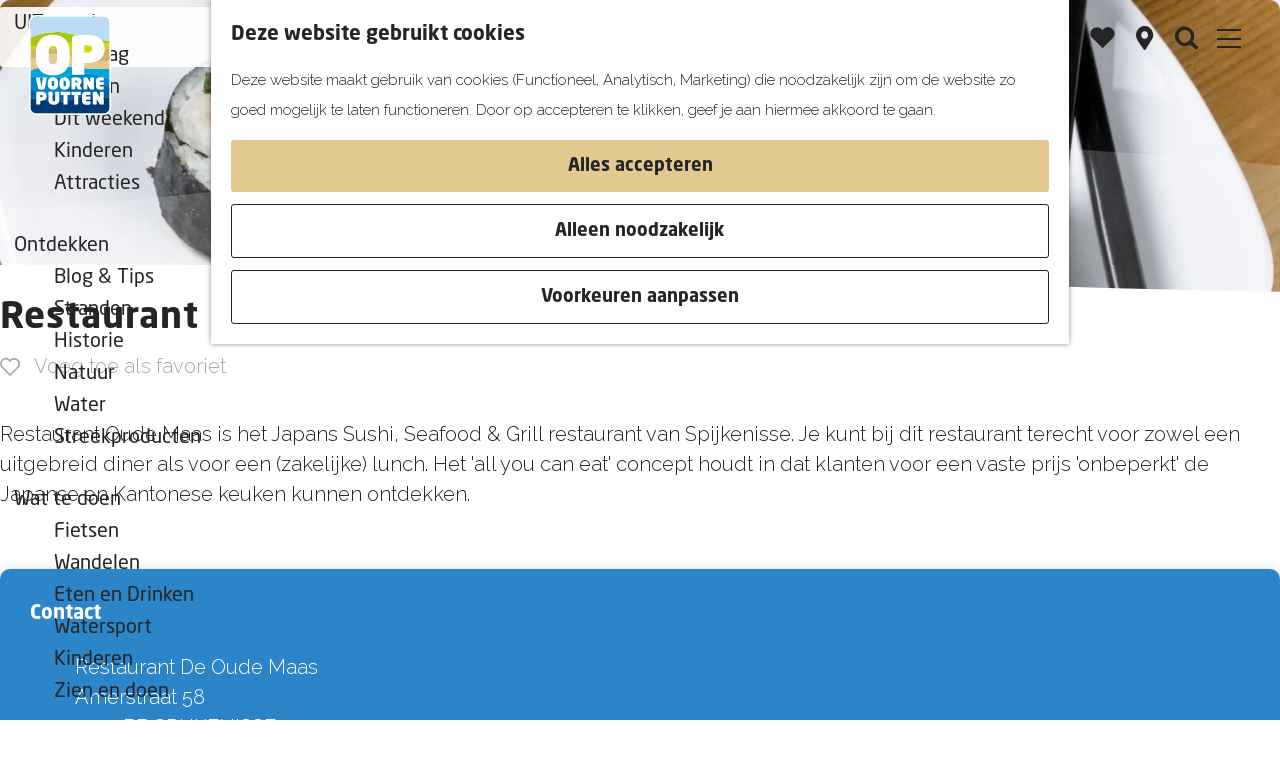

--- FILE ---
content_type: text/html; charset=UTF-8
request_url: https://www.opvoorneputten.nl/op-stap-in/gemeenten-eten-en-drinken/1420826271/restaurant-de-oude-maas
body_size: 9405
content:
<!DOCTYPE html>


    



<html lang="nl">
<head>
    <meta charset="utf-8">
    <meta http-equiv="X-UA-Compatible" content="IE=edge">
    <meta name="viewport" content="width=device-width, initial-scale=1.0">
    <meta name="theme-color" content="#2C85C8">
    <meta name="msvalidate.01" content="0165B6DFBFDC76DB95E5AD1E4C980388" />

    
    <title>
    Restaurant De Oude Maas | OP Voorne-Putten
    </title>

                                            <script>
                window.dataLayer = window.dataLayer || [];
                function gtag(){dataLayer.push(arguments);}

                gtag('consent', 'default', {
                    'ad_personalization': 'denied',
                    'ad_storage': 'denied',
                    'ad_user_data': 'denied',
                    'analytics_storage': 'denied',
                    'functionality_storage': 'denied',
                    'personalization_storage': 'denied',
                    'security_storage': 'granted',
                    'wait_for_update': 500
                });
                gtag('set', 'ads_data_redaction', true);
            </script>
                                    <!-- Google Tag Manager -->
            <script>(function(w,d,s,l,i){w[l]=w[l]||[];w[l].push(
                    {'gtm.start': new Date().getTime(),event:'gtm.js'}
                );var f=d.getElementsByTagName(s)[0],
                    j=d.createElement(s),dl=l!='dataLayer'?'&l='+l:'';j.async=true;j.src=
                    'https://www.googletagmanager.com/gtm.js?id='+i+dl;f.parentNode.insertBefore(j,f);
                })(window,document,'script','dataLayer','GTM-MMZB2TR');
            </script>
            <!-- End Google Tag Manager -->
                                

                        <link rel="alternate" href="https://www.opvoorneputten.nl/op-stap-in/gemeenten-eten-en-drinken/1420826271/restaurant-de-oude-maas" hreflang="nl"/>
            <link rel="alternate" href="https://www.opvoorneputten.de/" hreflang="de"/>
        
            

    <link rel="canonical" href="https://www.opvoorneputten.nl/locaties/1420826271/restaurant-de-oude-maas" />



            <meta name="description" content="Restaurant Oude Maas is het Japans Sushi, Seafood en Grill restaurant van Spijkenisse.">
        
                                <meta property="og:title" content="Restaurant De Oude Maas" />
                                <meta property="og:description" content="Restaurant Oude Maas is het Japans Sushi, Seafood en Grill restaurant van Spijkenisse." />
                                <meta property="og:url" content="https://www.opvoorneputten.nl/locaties/1420826271/restaurant-de-oude-maas" />
                                <meta property="og:type" content="website" />
                                                <meta property="og:image" content="https://assets.plaece.nl/thumb/fQudmusrmSuyIxdDh1DBIzIVtq0FcDLHNQ2u7xDO6O4/resizing_type:fit/width:650/height:366/gravity:sm/aHR0cHM6Ly9hc3NldHMucGxhZWNlLm5sL29kcC12b29ybmVwdXR0ZW4vaW1hZ2UvcmVzdGF1cmFudC1vdWRlLW1hYXMtc3Bpamtlbmlzc2Utdm9vcm5lLXB1dHRlbl81Njk2MTg2OS5qcGVn.jpeg" />
                        

                                <meta name="twitter:card" content="summary" />
                                <meta name="twitter:title" content="Restaurant De Oude Maas" />
                                <meta name="twitter:description" content="Restaurant Oude Maas is het Japans Sushi, Seafood en Grill restaurant van Spijkenisse." />
            






    
        <link rel="apple-touch-icon-precomposed" sizes="57x57" href="/build/assets/apple-touch-icon-57x57.f32dc9a7ae56f81676c1.png" />
<link rel="apple-touch-icon-precomposed" sizes="114x114" href="/build/assets/apple-touch-icon-114x114.bc670770b5a6bb0b1985.png" />
<link rel="apple-touch-icon-precomposed" sizes="72x72" href="/build/assets/apple-touch-icon-72x72.55fe96e677b4ea2933c9.png" />
<link rel="apple-touch-icon-precomposed" sizes="144x144" href="/build/assets/apple-touch-icon-144x144.833f744de4ca8f84d430.png" />
<link rel="apple-touch-icon-precomposed" sizes="60x60" href="/build/assets/apple-touch-icon-60x60.2bf448008d80c3c2632c.png" />
<link rel="apple-touch-icon-precomposed" sizes="120x120" href="/build/assets/apple-touch-icon-120x120.7b42c9389804d2427aae.png" />
<link rel="apple-touch-icon-precomposed" sizes="76x76" href="/build/assets/apple-touch-icon-76x76.50962f11bfc74a074fc2.png" />
<link rel="apple-touch-icon-precomposed" sizes="152x152" href="/build/assets/apple-touch-icon-152x152.a160b84cfbc42d8f8d63.png" />
<link rel="icon" type="image/png" href="/build/assets/favicon-196x196.b5c95da567b22305fecc.png" sizes="196x196" />
<link rel="icon" type="image/png" href="/build/assets/favicon-96x96.0f20b95a74dcb099fd11.png" sizes="96x96" />
<link rel="icon" type="image/png" href="/build/assets/favicon-32x32.2d4ab52d9ee7ec1b552d.png" sizes="32x32" />
<link rel="icon" type="image/png" href="/build/assets/favicon-16x16.1e6cde1047017b18072c.png" sizes="16x16" />
<link rel="icon" type="image/png" href="/build/assets/favicon-128.c6ffa26e97a7c7721aa3.png" sizes="128x128" />
<meta name="application-name" content="OP Voorne-Putten"/>
<meta name="msapplication-TileColor" content="#FFFFFF" />
<meta name="msapplication-TileImage" content="/build/assets/mstile-144x144.833f744de4ca8f84d430.png" />
<meta name="msapplication-square70x70logo" content="/build/assets/mstile-70x70.c6ffa26e97a7c7721aa3.png" />
<meta name="msapplication-square150x150logo" content="/build/assets/mstile-150x150.55498512558288ef125c.png" />
<meta name="msapplication-wide310x150logo" content="/build/assets/mstile-310x150.4842eb4806c26376c66f.png" />
<meta name="msapplication-square310x310logo" content="/build/assets/mstile-310x310.0a153f532ab09fcfadee.png" />


        <link rel="preconnect" href="https://fonts.gstatic.com" crossorigin />
    <link href="https://fonts.googleapis.com/css2?family=Raleway:wght@300;600;700&display=swap" rel="stylesheet">

            <link rel="stylesheet" href="/build/main.85b952b63a5e923b3af6.css">
    <link rel="stylesheet" href="/build/main-print.e9ff5894d442c44300e2.css" media="print">


        <script src="/build/runtime.d3a8a79d572b9c59148f.bundle.js" defer></script>
<script src="/build/main.193685a0827312d52694.bundle.js" defer></script>

<script>
  var odpClientApi = 'https\u003A\/\/www.opvoorneputten.nl\/_client\/odp\/api';
  var clientFavorites = 'https\u003A\/\/www.opvoorneputten.nl\/_client\/favorite';
</script>


        
    <script src="https://cdnjs.cloudflare.com/ajax/libs/jquery/2.2.4/jquery.min.js" integrity="sha512-DUC8yqWf7ez3JD1jszxCWSVB0DMP78eOyBpMa5aJki1bIRARykviOuImIczkxlj1KhVSyS16w2FSQetkD4UU2w==" crossorigin="anonymous" referrerpolicy="no-referrer"></script>
</head>

<body class="domain--visit body--theme-default  odp-detail-page odp-detail-page--location " data-ga-value=1420826271                                                     data-has-no-pageparts="true"
              data-cookie-bundle-enabled="true" data-instant-intensity="viewport">
                                                    <!-- Google Tag Manager (noscript) -->
            <noscript>
                <iframe src="https://www.googletagmanager.com/ns.html?id=GTM-MMZB2TR"
                    height="0" width="0" style="display:none;visibility:hidden"></iframe>
            </noscript>
            <!-- End Google Tag Manager (noscript) -->
                        

                
    <header class="main-header navigation-is-closed">
        <a href="#main" class="header__skiplink">Ga naar inhoud</a>
        <div class="container-fluid">
                                                    <a href="/" class="main-header__logo">
            <img src="/build/assets/general/logo.3ca956f86cd796b6aaa2.svg"
                    alt="OP Voorne-Putten Logo"
                    class="main-header__logo__img">
            <span class="sr-only">Ga naar de homepage</span>
        </a>
    

                                <nav id="main-nav" class="main-header__nav main-nav" aria-label="Primair">
        <ul class="menu">
                                                                                            <li class="main-nav__parent-wrapper main-nav__parent-wrapper--has-children" data-a11y="close">
                                                        <a href="/uitagenda" class="main-nav__link main-nav__link-parent main-nav__link--has-children      main-nav-parent-link__theme--default"
                aria-haspopup="true" aria-expanded="false"
                aria-controls="menu__children-229"                
                >
                            <span class="main-nav__link-title button-content--reset">UITagenda</span>
                                                                                                                                    </a>
                                                                                    <ul id="menu__children-229" class="menu__children">
                                                                    <li class="main-nav__child-wrapper main-nav-child__theme--default">
                <a href="/uitagenda/vandaag" class="main-nav__link main-nav__link-child       main-nav-child-link__theme--default"
                                
                >
                            <span class="main-nav__link-title button-content--reset">Vandaag</span>
                                                                                                                                    </a>
                                </li>
                                                                        <li class="main-nav__child-wrapper main-nav-child__theme--default">
                <a href="/uitagenda/morgen" class="main-nav__link main-nav__link-child       main-nav-child-link__theme--default"
                                
                >
                            <span class="main-nav__link-title button-content--reset">Morgen</span>
                                                                                                                                    </a>
                                </li>
                                                                        <li class="main-nav__child-wrapper main-nav-child__theme--default">
                <a href="/uitagenda/dit-weekend" class="main-nav__link main-nav__link-child       main-nav-child-link__theme--default"
                                
                >
                            <span class="main-nav__link-title button-content--reset">Dit weekend</span>
                                                                                                                                    </a>
                                </li>
                                                                        <li class="main-nav__child-wrapper main-nav-child__theme--default">
                <a href="/uitagenda/kinderen" class="main-nav__link main-nav__link-child       main-nav-child-link__theme--default"
                                
                >
                            <span class="main-nav__link-title button-content--reset">Kinderen</span>
                                                                                                                                    </a>
                                </li>
                                                                        <li class="main-nav__child-wrapper main-nav-child__theme--default">
                <a href="/uitagenda/attracties" class="main-nav__link main-nav__link-child       main-nav-child-link__theme--default"
                                
                >
                            <span class="main-nav__link-title button-content--reset">Attracties</span>
                                                                                                                                    </a>
                                </li>
                                                </ul>
                                            </li>
                                    <li class="main-nav__parent-wrapper main-nav__parent-wrapper--has-children" data-a11y="close">
                                                        <a href="/ontdekken" class="main-nav__link main-nav__link-parent main-nav__link--has-children      main-nav-parent-link__theme--default"
                aria-haspopup="true" aria-expanded="false"
                aria-controls="menu__children-40"                
                >
                            <span class="main-nav__link-title button-content--reset">Ontdekken</span>
                                                                                                                                    </a>
                                                                                    <ul id="menu__children-40" class="menu__children">
                                                                    <li class="main-nav__child-wrapper main-nav-child__theme--default">
                <a href="/ontdekken/blog-tips" class="main-nav__link main-nav__link-child       main-nav-child-link__theme--default"
                                
                >
                            <span class="main-nav__link-title button-content--reset">Blog &amp; Tips</span>
                                                                                                                                    </a>
                                </li>
                                                                        <li class="main-nav__child-wrapper main-nav-child__theme--default">
                <a href="/ontdekken/stranden" class="main-nav__link main-nav__link-child       main-nav-child-link__theme--default"
                                
                >
                            <span class="main-nav__link-title button-content--reset">Stranden</span>
                                                                                                                                    </a>
                                </li>
                                                                        <li class="main-nav__child-wrapper main-nav-child__theme--default">
                <a href="/ontdekken/historie" class="main-nav__link main-nav__link-child       main-nav-child-link__theme--default"
                                
                >
                            <span class="main-nav__link-title button-content--reset">Historie</span>
                                                                                                                                    </a>
                                </li>
                                                                        <li class="main-nav__child-wrapper main-nav-child__theme--default">
                <a href="/ontdekken/natuur" class="main-nav__link main-nav__link-child       main-nav-child-link__theme--default"
                                
                >
                            <span class="main-nav__link-title button-content--reset">Natuur</span>
                                                                                                                                    </a>
                                </li>
                                                                        <li class="main-nav__child-wrapper main-nav-child__theme--default">
                <a href="/ontdekken/water" class="main-nav__link main-nav__link-child       main-nav-child-link__theme--default"
                                
                >
                            <span class="main-nav__link-title button-content--reset">Water</span>
                                                                                                                                    </a>
                                </li>
                                                                        <li class="main-nav__child-wrapper main-nav-child__theme--default">
                <a href="/ontdekken/streekproducten" class="main-nav__link main-nav__link-child       main-nav-child-link__theme--default"
                                
                >
                            <span class="main-nav__link-title button-content--reset">Streekproducten</span>
                                                                                                                                    </a>
                                </li>
                                                </ul>
                                            </li>
                                    <li class="main-nav__parent-wrapper main-nav__parent-wrapper--has-children" data-a11y="close">
                                                        <a href="/wat-te-doen" class="main-nav__link main-nav__link-parent main-nav__link--has-children      main-nav-parent-link__theme--default"
                aria-haspopup="true" aria-expanded="false"
                aria-controls="menu__children-48"                
                >
                            <span class="main-nav__link-title button-content--reset">Wat te doen</span>
                                                                                                                                    </a>
                                                                                    <ul id="menu__children-48" class="menu__children">
                                                                    <li class="main-nav__child-wrapper main-nav-child__theme--default">
                <a href="/wat-te-doen/fietsen" class="main-nav__link main-nav__link-child       main-nav-child-link__theme--default"
                                
                >
                            <span class="main-nav__link-title button-content--reset">Fietsen</span>
                                                                                                                                    </a>
                                </li>
                                                                        <li class="main-nav__child-wrapper main-nav-child__theme--default">
                <a href="/wat-te-doen/wandelen" class="main-nav__link main-nav__link-child       main-nav-child-link__theme--default"
                                
                >
                            <span class="main-nav__link-title button-content--reset">Wandelen</span>
                                                                                                                                    </a>
                                </li>
                                                                        <li class="main-nav__child-wrapper main-nav-child__theme--default">
                <a href="/wat-te-doen/eten-en-drinken" class="main-nav__link main-nav__link-child       main-nav-child-link__theme--default"
                                
                >
                            <span class="main-nav__link-title button-content--reset">Eten en Drinken</span>
                                                                                                                                    </a>
                                </li>
                                                                        <li class="main-nav__child-wrapper main-nav-child__theme--default">
                <a href="/wat-te-doen/watersport" class="main-nav__link main-nav__link-child       main-nav-child-link__theme--default"
                                
                >
                            <span class="main-nav__link-title button-content--reset">Watersport</span>
                                                                                                                                    </a>
                                </li>
                                                                        <li class="main-nav__child-wrapper main-nav-child__theme--default">
                <a href="/wat-te-doen/kinderen" class="main-nav__link main-nav__link-child       main-nav-child-link__theme--default"
                                
                >
                            <span class="main-nav__link-title button-content--reset">Kinderen</span>
                                                                                                                                    </a>
                                </li>
                                                                        <li class="main-nav__child-wrapper main-nav-child__theme--default">
                <a href="/wat-te-doen/zien-en-doen" class="main-nav__link main-nav__link-child       main-nav-child-link__theme--default"
                                
                >
                            <span class="main-nav__link-title button-content--reset">Zien en doen</span>
                                                                                                                                    </a>
                                </li>
                                                </ul>
                                            </li>
                                    <li class="main-nav__parent-wrapper main-nav__parent-wrapper--has-children" data-a11y="close">
                                                        <a href="/plan-je-bezoek" class="main-nav__link main-nav__link-parent main-nav__link--has-children      main-nav-parent-link__theme--default"
                aria-haspopup="true" aria-expanded="false"
                aria-controls="menu__children-50"                
                >
                            <span class="main-nav__link-title button-content--reset">Plan je bezoek</span>
                                                                                                                                    </a>
                                                                                    <ul id="menu__children-50" class="menu__children">
                                                                    <li class="main-nav__child-wrapper main-nav-child__theme--default">
                <a href="/plan-je-bezoek/op-de-kaart" class="main-nav__link main-nav__link-child       main-nav-child-link__theme--default"
                                
                >
                            <span class="main-nav__link-title button-content--reset">Op de kaart</span>
                                                                                                                                    </a>
                                </li>
                                                                        <li class="main-nav__child-wrapper main-nav-child__theme--default">
                <a href="/plan-je-bezoek/de-favorieten-van-nederland" class="main-nav__link main-nav__link-child       main-nav-child-link__theme--default"
                                
                >
                            <span class="main-nav__link-title button-content--reset">Weekendje weg</span>
                                                                                                                                    </a>
                                </li>
                                                                        <li class="main-nav__child-wrapper main-nav-child__theme--default">
                <a href="/plan-je-bezoek/overnachten" class="main-nav__link main-nav__link-child       main-nav-child-link__theme--default"
                                
                >
                            <span class="main-nav__link-title button-content--reset">Overnachten</span>
                                                                                                                                    </a>
                                </li>
                                                                        <li class="main-nav__child-wrapper main-nav-child__theme--default">
                <a href="/plan-je-bezoek/vakantie" class="main-nav__link main-nav__link-child       main-nav-child-link__theme--default"
                                
                >
                            <span class="main-nav__link-title button-content--reset">Vakantie</span>
                                                                                                                                    </a>
                                </li>
                                                </ul>
                                            </li>
                                    <li class="main-nav__parent-wrapper main-nav__parent-wrapper--has-children" data-a11y="close">
                                                        <a href="/op-stap-in" class="main-nav__link main-nav__link-parent main-nav__link--has-children    main-nav__link--active is-open main-nav-parent-link__theme--default"
                aria-haspopup="true" aria-expanded="false"
                aria-controls="menu__children-97"                aria-current="page"
                >
                            <span class="main-nav__link-title button-content--reset">Op stap in</span>
                                                                                                                                    </a>
                                                                                    <ul id="menu__children-97" class="menu__children">
                                                                    <li class="main-nav__child-wrapper main-nav-child__theme--default">
                <a href="/op-stap-in/voorne-aan-zee" class="main-nav__link main-nav__link-child       main-nav-child-link__theme--default"
                                
                >
                            <span class="main-nav__link-title button-content--reset">Voorne aan Zee</span>
                                                                                                                                    </a>
                                </li>
                                                                        <li class="main-nav__child-wrapper main-nav-child__theme--default">
                <a href="/op-stap-in/nissewaard" class="main-nav__link main-nav__link-child       main-nav-child-link__theme--default"
                                
                >
                            <span class="main-nav__link-title button-content--reset">Nissewaard</span>
                                                                                                                                    </a>
                                </li>
                                                                        <li class="main-nav__child-wrapper main-nav-child__theme--default">
                <a href="/op-stap-in/omgeving" class="main-nav__link main-nav__link-child       main-nav-child-link__theme--default"
                                
                >
                            <span class="main-nav__link-title button-content--reset">Omgeving</span>
                                                                                                                                    </a>
                                </li>
                                                </ul>
                                            </li>
                                                </ul>
    </nav>
    <div class="main-nav__overlay"></div>


                                                                                <form method="get" action="/zoeken"
                            class="search__wrapper">
                                                <input type="text" name="query" id="query"
                                placeholder="Waar ben je naar op zoek?"
                                value=""
                                class="search__input ">
                        <input type="submit" id="search"
                                class="search__input-btn" value=""/>
                        <div class="search__input-icon"></div>
                    </form>
                            
                                    <ul class="handles">
                                                                                                                                <li class="handles__item handles__item--favorites">
                    <a href="/favorieten" class="handles__link " >
                        <span class="handles__icon icon-font icon-fill-heart" aria-hidden="true"></span>
                        <span class="handles__count" data-favorite-count="0" aria-describedby="handles-favorites-name" role="status">0</span>
                        <span class="handles__name" id="handles-favorites-name">Favorieten</span>
                    </a>
                </li>
                    
                                                                        <li class="handles__item handles__item--map">
                    <a href="/op-de-kaart" class="handles__link " >
                        <span class="handles__icon icon-font icon-fill-marker2" aria-hidden="true"></span>
                        <span class="handles__name">Kaart</span>
                    </a>
                </li>
                    
                                                                        <li class="handles__item handles__item--search">
                    <a href="/zoeken" class="handles__link " >
                        <span class="handles__icon icon-font icon-fill-magnifyglass" aria-hidden="true"></span>
                        <span class="handles__name">Zoeken</span>
                    </a>
                </li>
                    
                            <li class="handles__item handles__item--navigation">
                <button class="handles__link handles__link--menu" aria-haspopup="dialog" aria-controls="main-nav"
                        aria-expanded="false">
                    <span class="handles__icon icon-font icon-fill-menu" title="Menu"
                            aria-hidden="true"></span>
                    <span class="handles__name">Menu</span>
                </button>
            </li>
        

                                    <li class="handles__item handles__item--language">
                        <div class="language-nav" tabindex="0" aria-haspopup="true">
                            <span class="language-nav__item language-nav__item--nl language-nav__active-lang">
                                <span class="language-nav__text">nl</span>
                            </span>
                                                                                                                                                                                                <a href="https://www.opvoorneputten.de" class="language-nav__item language-nav__item--de language-nav__link">
                                        <span class="language-nav__text">de</span>
                                    </a>
                                                                                    </div>
                    </li>
                            </ul>
        </div>
    </header>

    
        <main id="main">

        
                
            

                            <div class="odp-detail-container odp-detail-container--stretch-full odp-detail-container--stretch-full--location">
        <script type="application/ld+json">{
    "@context": "http://schema.org",
    "name": "Restaurant De Oude Maas",
    "description": "Restaurant Oude Maas is het Japans Sushi, Seafood en Grill restaurant van Spijkenisse.",
    "image": "https://assets.plaece.nl/odp-voorneputten/image/restaurant-oude-maas-spijkenisse-voorne-putten_56961869.jpeg",
    "@type": "Place",
    "address": {
        "@type": "PostalAddress",
        "addressCountry": "NL",
        "postalCode": "3207 BB",
        "streetAddress": "Amerstraat 58",
        "addressLocality": "SPIJKENISSE"
    },
    "geo": {
        "latitude": 51.847943,
        "longitude": 4.349017,
        "@type": "GeoCoordinates"
    },
    "telephone": "0181 610 903"
}</script>
                        <script>
          window.dataLayer = window.dataLayer || [];
          window.dataLayer.push({"categories":["restaurant"],"city":"SPIJKENISSE"});
        </script>
    

        
                <div class="item-details general-content ">
                                            <div class="item__full-width-header item-header--has-files location-header-has-files   ">
                    <span class="anchor" id="item-details__media"></span>
                                                                                                                                                                                                                                                                <picture class="img__wrapper img--theme-default item-detail__location-header item-detail__header "
                    >
                                                                                                                                                                        <source type="image/webp"
                                        srcset="https://assets.plaece.nl/thumb/BsTN8Gy_53OVe52xnZB_LsNRRXppLLcussNMNYJW4ds/resizing_type:fit/width:960/height:0/gravity:sm/enlarge:0/aHR0cHM6Ly9hc3NldHMucGxhZWNlLm5sL29kcC12b29ybmVwdXR0ZW4vaW1hZ2UvcmVzdGF1cmFudC1vdWRlLW1hYXMtc3Bpamtlbmlzc2Utdm9vcm5lLXB1dHRlbl81Njk2MTg2OS5qcGVn.webp" media="(max-width: 500px)">
                                                                            <source srcset="https://assets.plaece.nl/thumb/2BuF2cdnSSHBqQzOrmOJZBVoXEpQqcJkQghchC6v24c/resizing_type:fit/width:960/height:0/gravity:sm/enlarge:0/aHR0cHM6Ly9hc3NldHMucGxhZWNlLm5sL29kcC12b29ybmVwdXR0ZW4vaW1hZ2UvcmVzdGF1cmFudC1vdWRlLW1hYXMtc3Bpamtlbmlzc2Utdm9vcm5lLXB1dHRlbl81Njk2MTg2OS5qcGVn.jpeg" media="(max-width: 500px)">
                                                                                                                                                        <source type="image/webp"
                                        srcset="https://assets.plaece.nl/thumb/V6DScN53GgM-qzYXq48kdY9MaTuPXra8al5GVx2x9gE/resizing_type:fit/width:1280/height:0/gravity:sm/enlarge:0/aHR0cHM6Ly9hc3NldHMucGxhZWNlLm5sL29kcC12b29ybmVwdXR0ZW4vaW1hZ2UvcmVzdGF1cmFudC1vdWRlLW1hYXMtc3Bpamtlbmlzc2Utdm9vcm5lLXB1dHRlbl81Njk2MTg2OS5qcGVn.webp" media="(max-width: 1079px)">
                                                                            <source srcset="https://assets.plaece.nl/thumb/nlvtCbeGlIrZRB2Y1KPoKIMSuU1CP4QJXoQuKo6jpW0/resizing_type:fit/width:1280/height:0/gravity:sm/enlarge:0/aHR0cHM6Ly9hc3NldHMucGxhZWNlLm5sL29kcC12b29ybmVwdXR0ZW4vaW1hZ2UvcmVzdGF1cmFudC1vdWRlLW1hYXMtc3Bpamtlbmlzc2Utdm9vcm5lLXB1dHRlbl81Njk2MTg2OS5qcGVn.jpeg" media="(max-width: 1079px)">
                                                                                                                                                        <source type="image/webp"
                                        srcset="https://assets.plaece.nl/thumb/o7n5-km50YC7nH-jnlj_eD0W2Rc_8jTNgDccuKufiJM/resizing_type:fit/width:1580/height:0/gravity:sm/enlarge:0/aHR0cHM6Ly9hc3NldHMucGxhZWNlLm5sL29kcC12b29ybmVwdXR0ZW4vaW1hZ2UvcmVzdGF1cmFudC1vdWRlLW1hYXMtc3Bpamtlbmlzc2Utdm9vcm5lLXB1dHRlbl81Njk2MTg2OS5qcGVn.webp" media="(max-width: 1650px)">
                                                                            <source srcset="https://assets.plaece.nl/thumb/pHOCWXynW3q4ZY_LeEdxF14k09Wmk7PrPvGSnMe5UAU/resizing_type:fit/width:1580/height:0/gravity:sm/enlarge:0/aHR0cHM6Ly9hc3NldHMucGxhZWNlLm5sL29kcC12b29ybmVwdXR0ZW4vaW1hZ2UvcmVzdGF1cmFudC1vdWRlLW1hYXMtc3Bpamtlbmlzc2Utdm9vcm5lLXB1dHRlbl81Njk2MTg2OS5qcGVn.jpeg" media="(max-width: 1650px)">
                                                                                                                                                        <source type="image/webp"
                                        srcset="https://assets.plaece.nl/thumb/N49CBYCyYOXcTo12mP9u79aGgxTrjQV-7y-QrIRWBEk/resizing_type:fit/width:1900/height:0/gravity:sm/enlarge:0/aHR0cHM6Ly9hc3NldHMucGxhZWNlLm5sL29kcC12b29ybmVwdXR0ZW4vaW1hZ2UvcmVzdGF1cmFudC1vdWRlLW1hYXMtc3Bpamtlbmlzc2Utdm9vcm5lLXB1dHRlbl81Njk2MTg2OS5qcGVn.webp">
                                                                            <source srcset="https://assets.plaece.nl/thumb/VvkNR5l6F6qlgXDb4uIdDOlFTEy8h5-CW7DJ-oVaDYU/resizing_type:fit/width:1900/height:0/gravity:sm/enlarge:0/aHR0cHM6Ly9hc3NldHMucGxhZWNlLm5sL29kcC12b29ybmVwdXR0ZW4vaW1hZ2UvcmVzdGF1cmFudC1vdWRlLW1hYXMtc3Bpamtlbmlzc2Utdm9vcm5lLXB1dHRlbl81Njk2MTg2OS5qcGVn.jpeg">
                                                    <img src="https://assets.plaece.nl/thumb/2BuF2cdnSSHBqQzOrmOJZBVoXEpQqcJkQghchC6v24c/resizing_type:fit/width:960/height:0/gravity:sm/enlarge:0/aHR0cHM6Ly9hc3NldHMucGxhZWNlLm5sL29kcC12b29ybmVwdXR0ZW4vaW1hZ2UvcmVzdGF1cmFudC1vdWRlLW1hYXMtc3Bpamtlbmlzc2Utdm9vcm5lLXB1dHRlbl81Njk2MTg2OS5qcGVn.jpeg"
                        class="img__main "
                        alt="" 
                        style="object-position: 50.25% 40.26%">
            </picture>
                                                            </div>


        <div class="item-details__item-details-body item-details__location-details-body container-fluid">
            <div class="container-fluid">
                <div class="item-details-body__column-left">
                                                

                    
                        <h1 class="item__title">Restaurant De Oude Maas</h1>

                                                                            <div class="actionbar " data-item-id="1257">
            <hr class="actionbar__hr"/>
                                                                                                                    <button class="actionbar__action-link favorite__button button--reset" data-favorite-toggle>
                                    <span class="button-content--reset favorite__content--add">
                        <span class="actionbar__action-icon favorite__add-icon icon-font icon-fill-heart2" title="Voeg toe als favoriet" aria-hidden="true"></span>
                        <span data-ga-category="item-misc" data-ga-action="misc-fav-add" class="actionbar__action-description favorite__add-description" data-ga-label="Restaurant De Oude Maas" aria-hidden="true">Voeg toe als favoriet</span>
                        <span class="sr-only">Voeg toe als favoriet</span>
                    </span>
                                                    <span class="button-content--reset favorite__content--remove">
                        <span class="actionbar__action-icon favorite__remove-icon icon-font icon-fill-heart favorite__content--remove" title="Verwijder favoriet" aria-hidden="true"></span>
                        <span data-ga-category="item-misc" data-ga-action="misc-fav-remove" class="actionbar__action-description favorite__remove-description favorite__content--remove" data-ga-label="Restaurant De Oude Maas" aria-hidden="true">Verwijder favoriet</span>
                        <span class="sr-only">Verwijder favoriet</span>
                    </span>
                            </button>
            
                                                        </div>
    
                                                                            <div class="item-details__long-description-wrapper item-details__block" data-class-toggle-container="item-details__long-description-wrapper--show-more" >
                <span class="anchor" id="item-details__description"></span>

            <div class="item-details__long-description" data-class-toggle-target="item-details__long-description-wrapper--show-more">
                                    <div id="item-short-description" class="item-details__long-description__short">
                        <p>Restaurant Oude Maas is het Japans Sushi, Seafood &amp; Grill restaurant van Spijkenisse. Je kunt bij dit restaurant terecht voor zowel een uitgebreid diner als voor een (zakelijke) lunch. Het 'all you can eat' concept houdt in dat klanten voor een vaste prijs 'onbeperkt' de Japanse en Kantonese keuken kunnen ontdekken. </p>
                    </div>
                            </div>
                                                </div>
    
                                                        
                                    
                                                                
                            
                                
                                
                                                
                                    </div>
                <div class="item-details-body__column-right">
                                                                        <div class="odp-contact-information--container item-details__block">
                            <span class="anchor" id="item-details__contact-information"></span>
                                        <div class="odp-contact-information">
                                            <h2 class="odp-contact-information__header">Contact</h2>
                                                                                            <div class="odp-contact-information__column">
                                        <address class="odp-contact-information__address">
                                                                                                            
                
                                    Restaurant De Oude Maas<br/>                    Amerstraat 58<br/>
                                                        3207 BB SPIJKENISSE
                                    
    </address>

                                            <a                             href="https://www.google.com/maps/dir/?api=1&amp;destination=51.847943%2C4.349017"
                                                class="odp-contact-information__route__link"
                                                data-ga-category="item-generic"
                                                data-ga-action="generic-route"
                                                target="_blank"
                    >                Plan je route
                <span class="sr-only">naar Restaurant De Oude Maas</span>
                <br/>
            </a>                                <p class="item__distance odp-contact-information__route__distance"
                data-distance-to="51.847943, 4.349017"
                data-distance-long="km" data-distance-short="m">vanaf jouw locatie
        </p>
    
    
                            </div>
                                                                                        <div class="odp-contact-information__column">
                                <ul class="list--reset odp-contact-information__contact-options">
                                                                            <li class="list-item--reset contact-options__option contact-options__option--route">
            <a                             href="https://www.google.com/maps/dir/?api=1&amp;destination=51.847943%2C4.349017"
                                                class="contact-options__link"
                                                data-ga-category="item-generic"
                                                data-ga-action="generic-route"
                    >                    <span class="contact-information__icon contact-options__icon icon-font icon-fill-gps"
                          aria-hidden="true"></span>
                                            <span class="contact-options__short-label">Route</span>
                        <span class="contact-options__long-label">Plan je route</span>
                                                                <span class="sr-only">naar Restaurant De Oude Maas</span>
                                    </a>        </li>
    
                                                                                                                                                    <li class="list-item--reset contact-options__option contact-options__option--phone">
            <a                             href="tel:0181610903"
                                                class="contact-options__link"
                                                data-ga-category="item-generic"
                                                data-ga-action="generic-phone"
                    >                    <span class="contact-information__icon contact-options__icon icon-font icon-fill-phone"
                          aria-hidden="true"></span>
                                            <span class="contact-options__short-label">Bel</span>
                        <span class="contact-options__long-label">Bel: 0181 610 903</span>
                                                                <span class="sr-only">Restaurant De Oude Maas</span>
                                    </a>        </li>
    
                                                                                                            <li class="list-item--reset contact-options__option contact-options__option--url">
            <a                             href="http://www.restaurant-oudemaas.nl"
                                                class="contact-options__link"
                                                data-ga-category="item-generic"
                                                data-ga-action="generic-url-external"
                    >                    <span class="contact-information__icon contact-options__icon icon-font icon-fill-monitor"
                          aria-hidden="true"></span>
                                            <span class="contact-options__short-label">Website</span>
                        <span class="contact-options__long-label">Bezoek de website</span>
                                                                <span class="sr-only">van Restaurant De Oude Maas</span>
                                    </a>        </li>
    
                        </ul>

                                                            <div class="odp-contact-information__social-media social">
                                                                                    <a href="https://www.facebook.com/RestaurantOudeMaas" class="social__link"
                                data-social="facebook"
                                data-ga-category="social-media"
                                data-ga-action="social-facebook">
                                                            <span class="social__icon icon-font icon-fill-facebook"
                                        aria-hidden="true"></span>
                                                                                        <span class="social__name">Facebook Restaurant De Oude Maas</span>
                                                    </a>
                                                </div>
            
                        </div>
                                                                                                                                                                <p class="odp-contact-information__cta-wrapper">
                                        <a                             href="https://www.restaurant-oudemaas.nl/reserveren"
                                                data-ga-category="item-generic"
                                                data-ga-action="generic-website"
                                                class="odp-contact-information__cta-button"
                                        >                                                    Reserveer direct
                                            </a>                                        </p>
                        
                                    
                                    </div>
                    </div>
    
                                                                     <section class="item-map-wrapper item-map item__othermedia-wrapper" aria-label="Kaart">
                            <span class="anchor" id="item-details__map"></span>
                                                            <h2 class="item-details__heading item-details__heading-map">Locatie</h2>
                                                        <script src="https://itemwidgetmap.plaece.nl/map.js?apiUrl=https://login.opvoorneputten.nl/api/1.3"></script>
                <div id="item-map" class="item__map "></div>
                                                                                                            <script>
                                                                                                                                                        var ODPitemMap = new ODP.map('item-map', {"startZoom":14,"minZoom":2,"maxZoom":18,"center":[51.847943,4.349017],"attribution":"\u00a9 OpenStreetMap contributors, Tiles style by Humanitarian OpenStreetMap Team hosted by OpenStreetMap France","fullscreenControl":true,"tilesUrl":"https:\/\/{s}.tile.openstreetmap.fr\/hot\/{z}\/{x}\/{y}.png","locateControl":{"enabled":true,"position":"topleft","icon":["locatecontrol__icon icon-font icon-fill-crosshair"],"label":"Toon mij op de kaart","notFound":"Je locatie kan niet gevonden worden"}});
                                            </script>
                    <template data-odp-map="ODPitemMap" data-lat="51.847943" data-long="4.349017" data-marker='{&quot;icon&quot;:null,&quot;iconColor&quot;:&quot;white&quot;,&quot;markerColor&quot;:&quot;royalblue&quot;,&quot;resolveIcon&quot;:true,&quot;resolveColor&quot;:true,&quot;text&quot;:&quot;&lt;span class=\&quot;sr-only\&quot;&gt;Restaurant De Oude Maas&lt;\/span&gt;&quot;}'></template>
                                    </section>
            
                                    </div>
                <div class="item-details-body__row-bottom">
                                                                                        <div  data-controller="live" data-live-name-value="RelatedItems" data-live-url-value="/nl/_components/RelatedItems" id="live-2632845386-0" data-live-props-value="{&quot;tabs&quot;:[],&quot;item&quot;:&quot;{\&quot;id\&quot;:1257,\&quot;locale\&quot;:\&quot;nl\&quot;,\&quot;tags\&quot;:[],\&quot;markers\&quot;:[],\&quot;categories\&quot;:[{\&quot;id\&quot;:10301}],\&quot;coordinate\&quot;:{\&quot;latitude\&quot;:51.847943,\&quot;longitude\&quot;:4.349017},\&quot;features\&quot;:{},\&quot;type\&quot;:\&quot;location\&quot;}&quot;,&quot;activeConfig&quot;:null,&quot;onlyDisplayTypes&quot;:[],&quot;@attributes&quot;:{&quot;id&quot;:&quot;live-2632845386-0&quot;},&quot;@checksum&quot;:&quot;ThHDiSnBt6\/OFqJ06lVssQ7LEQHdwsejh0cOkoALs7Y=&quot;}"
            data-action="live:appear->live#$render" loading="lazy"
    >
                                                </div>


                                                                                        <div class="social-share">
                                                <h3 class="social__share-title">Deel deze pagina</h3>
                                        <div class="social social__share">
                                                                                                                                                                    <button class="social__link button--reset" data-copy-text="#copyurl688448385"
                                    data-social="link"
                                    data-ga-category="share"
                                    data-ga-label="https://www.opvoorneputten.nl/op-stap-in/gemeenten-eten-en-drinken/1420826271/restaurant-de-oude-maas"
                                    data-ga-action="link">
                                <span class="social__icon icon-font icon-fill-copy button-content--reset"
                                        aria-hidden="true"></span>
                                <span class="social__name button-content--reset">Link kopiëren</span>
                            </button>
                            <input id="copyurl688448385" class="hidden" value="https://www.opvoorneputten.nl/op-stap-in/gemeenten-eten-en-drinken/1420826271/restaurant-de-oude-maas">
                                                                                                                                                        <a href="https://api.whatsapp.com/send?text=Restaurant+De+Oude+Maas+https://www.opvoorneputten.nl/op-stap-in/gemeenten-eten-en-drinken/1420826271/restaurant-de-oude-maas" onclick="window.open(this.href, 'socialSharePopup',
'width=500,height=500,toolbar=1,resizable=1'); return false;" class="social__link"
                                    data-social="whatsapp"
                                    data-ga-category="share"
                                    data-ga-label="https%3A%2F%2Fwww.opvoorneputten.nl%2Fop-stap-in%2Fgemeenten-eten-en-drinken%2F1420826271%2Frestaurant-de-oude-maas"
                                    data-ga-action="whatsapp">
                                                                    <span class="social__icon icon-font icon-fill-whatsapp"
                                            aria-hidden="true"></span>
                                                                                                    <span class="social__name">Deel deze pagina op WhatsApp</span>
                                                            </a>
                                                                                                                                                        <a href="https://www.facebook.com/sharer.php?u=https://www.opvoorneputten.nl/op-stap-in/gemeenten-eten-en-drinken/1420826271/restaurant-de-oude-maas&amp;title=Restaurant+De+Oude+Maas" onclick="window.open(this.href, 'socialSharePopup',
'width=500,height=500,toolbar=1,resizable=1'); return false;" class="social__link"
                                    data-social="facebook"
                                    data-ga-category="share"
                                    data-ga-label="https%3A%2F%2Fwww.opvoorneputten.nl%2Fop-stap-in%2Fgemeenten-eten-en-drinken%2F1420826271%2Frestaurant-de-oude-maas"
                                    data-ga-action="facebook">
                                                                    <span class="social__icon icon-font icon-fill-facebook"
                                            aria-hidden="true"></span>
                                                                                                    <span class="social__name">Deel deze pagina op Facebook</span>
                                                            </a>
                                                                                                                                                        <a href="https://pinterest.com/pin/create/button/?url=https://www.opvoorneputten.nl/op-stap-in/gemeenten-eten-en-drinken/1420826271/restaurant-de-oude-maas&amp;description=Restaurant+De+Oude+Maas" onclick="window.open(this.href, 'socialSharePopup',
'width=500,height=500,toolbar=1,resizable=1'); return false;" class="social__link"
                                    data-social="pinterest"
                                    data-ga-category="share"
                                    data-ga-label="https%3A%2F%2Fwww.opvoorneputten.nl%2Fop-stap-in%2Fgemeenten-eten-en-drinken%2F1420826271%2Frestaurant-de-oude-maas"
                                    data-ga-action="pinterest">
                                                                    <span class="social__icon icon-font icon-fill-pinterest"
                                            aria-hidden="true"></span>
                                                                                                    <span class="social__name">Deel deze pagina op Pinterest</span>
                                                            </a>
                                                                                                                        <p data-copynotice-success="#copyurl688448385" class="social__copynotice" aria-live="polite">
                            De link is gekopieerd.
                        </p>
                        <p data-copynotice-fail="#copyurl688448385" class="social__copynotice" aria-live="polite">
                            De link kon niet worden gekopieerd.
                        </p>
                                                </div>
        </div>
    
    
                                            <p class="back_link-wrapper">
        <a class="btn btn-back" href="javascript:history.back();">
            <span class="btn-back__icon icon-font icon-fill-chevron-left" aria-hidden="true"></span>
            Ga terug
        </a>
    </p>

                </div>
            </div>
        </div>
    </div>

                    </div>



    </main>

                
<footer class="footer">
    <section class="main-footer">
        <div class="footer__column footer__column--info">
            <h4 class="footer__column-title">Marketing Op Voorne-Putten</h4>
            <p class="footer__column-text">Voorne en Putten, gescheiden door de historische scheepvaartroute, de Bernisse. Het gebied vol onbegrensde contrasten welke ook de twee gemeenten op het eiland kenmerken: watersportstad Hellevoetsluis, dorpen aan de kust Rockanje en Oostvoorne, cultuurhistorisch Brielle en de unieke mix van dorp en stad in Nissewaard.</p>
        </div>

                            <div class="footer__column footer__column--menu">
                <h4 class="footer__column-title">Snel naar</h4>
                                    <a href="https://www.wonenvoorneputten.nl/"  target="_blank"                             class="footer__column-link">Wonen</a>
                                    <a href="https://www.marketingopvoorneputten.nl/"  target="_blank"                             class="footer__column-link">Zakelijk</a>
                                    <a href="/contact"                             class="footer__column-link">Contact</a>
                                    <a href="/veelgestelde-vragen"                             class="footer__column-link">Veelgestelde vragen</a>
                                    <a href="/blogs"                             class="footer__column-link">Blogs</a>
                                    <a href="https://www.marketingopvoorneputten.nl/nieuws/nieuwsbrieven"  target="_blank"                             class="footer__column-link">Nieuwsbrieven</a>
                            </div>
        
        <div class="footer__column footer__column--newsletter">
                                                <h4 class="footer__column-title">De leukste vakantietips ontvangen?</h4>
                
                                    <a href="https://m1.mailplus.nl/wpDgSi6YTxQX-1263-40789-test-1" class="btn footer__newsletter-btn">Aanmelden nieuwbrief</a>
                            
            <div class="footer__column-social">
                                            
                                    <div class="social">
                                                                                                                                                        <a class="social__link" href="https://www.instagram.com/opvoorneputten/"
                                                                                data-social="instagram"
                                        data-ga-category="social-media"
                                        data-ga-action="social-instagram">
                                                                            <span class="social__icon icon-font icon-fill-instagram"
                                                aria-hidden="true"></span>
                                                                                                                <span class="social__name">Instagram OP Voorne-Putten</span>
                                                                    </a>
                                                                                                                                                                                                            <a class="social__link" href="https://www.facebook.com/OPVoornePutten/"
                                                                                data-social="facebook"
                                        data-ga-category="social-media"
                                        data-ga-action="social-facebook">
                                                                            <span class="social__icon icon-font icon-fill-facebook"
                                                aria-hidden="true"></span>
                                                                                                                <span class="social__name">Facebook OP Voorne-Putten</span>
                                                                    </a>
                                                                                                                                                                                                            <a class="social__link" href="https://www.linkedin.com/company/opvoorneputten/"
                                                                                data-social="linkedin"
                                        data-ga-category="social-media"
                                        data-ga-action="social-linkedin">
                                                                            <span class="social__icon icon-font icon-fill-linkedin"
                                                aria-hidden="true"></span>
                                                                                                                <span class="social__name">LinkedIn OP Voorne-Putten</span>
                                                                    </a>
                                                                                                                                                                                                            <a class="social__link" href="https://nl.pinterest.com/opvoorneputten/"
                                                                                data-social="pinterest"
                                        data-ga-category="social-media"
                                        data-ga-action="social-pinterest">
                                                                            <span class="social__icon icon-font icon-fill-pinterest"
                                                aria-hidden="true"></span>
                                                                                                                <span class="social__name">Pinterest OP Voorne-Putten</span>
                                                                    </a>
                                                                                                                                                                                                            <a class="social__link" href="https://www.tiktok.com/@opvoorneputten/"
                                                                                data-social="tiktok"
                                        data-ga-category="social-media"
                                        data-ga-action="social-tiktok">
                                                                            <span class="social__icon icon-font icon-fill-tiktok"
                                                aria-hidden="true"></span>
                                                                                                                <span class="social__name">TikTok OP Voorne-Putten</span>
                                                                    </a>
                                                                                                                                                                                                            <a class="social__link" href="https://www.youtube.com/channel/UCVFPvXZZUvjeGrSyvu3DHQw/"
                                                                                data-social="youtube"
                                        data-ga-category="social-media"
                                        data-ga-action="social-youtube">
                                                                            <span class="social__icon icon-font icon-fill-youtube"
                                                aria-hidden="true"></span>
                                                                                                                <span class="social__name">YouTube OP Voorne-Putten</span>
                                                                    </a>
                                                                                        </div>
                        
            </div>
        </div>
    </section>

        <section class="sub-footer">
        <div class="container-fluid">
            <div class="sub-footer__inner">
                Copyright 2026 OP Voorne-Putten
                                                     | 
                            <a href="/privacy-policy"
                        class="sub-footer__info__link">Privacy policy</a>
                        
                                         | 
                            <button data-modal-ajax="/cookie-voorkeuren" aria-haspopup="dialog"
                        class="sub-footer__info__link button--reset button--link">Cookie voorkeuren</button>
                        
            
                                


                                            </div>
        </div>
    </section>
</footer>

    
        <div id="modal-spinner" class="modal-spinner spinner" style="display: none;"></div>

<dialog id="modal" class="modal">
    <button type="reset" class="modal-close" data-modal-close>
        <span class="button-content--reset icon-font icon-fill-close-large" title="Sluiten" aria-hidden="true"></span>
        <span class="sr-only">Sluiten</span>
    </button>
    <button type="reset" class="modal-close-underlay" aria-hidden="true" tabindex="-1" data-modal-close></button>
    <div id="modal-container" class="modal-container">

    </div>
</dialog>


                
                                        <dialog class="cookie-message__wrapper cookie-message__wrapper--full"
                    data-cookie-bar data-cookie-version="0" data-a11y="focusarray">
                <div class="cookie-message__scroll-container">
                                                                                                                    <h3 class="cookie-message__title">Deze website gebruikt cookies</h3>
                                                                                        <p class="cookie-message__text">
                                                        Deze website maakt gebruik van cookies (Functioneel, Analytisch, Marketing) die noodzakelijk zijn om de website zo goed mogelijk te laten functioneren. Door op accepteren te klikken, geef je aan hiermee akkoord te gaan.
                        </p>
                                    </div>
                                    <div class="cookie-message__button-wrapper">
                        <button class="btn cookie-message__button--accept-all" type="button"
                                data-ga-category="cookie"
                                data-ga-non-interaction
                                data-cookie-accept-all="functional,analytical,marketing"
                                data-cookie-consent-types="functionality_storage,analytics_storage,ad_personalization,ad_storage,ad_user_data,personalization_storage">
                            Alles accepteren
                        </button>
                        <button class="btn--outline cookie-message__button--accept-necessary"
                                type="button"
                                data-ga-category="cookie"
                                data-ga-non-interaction
                                data-cookie-accept-all="functional"
                                data-cookie-consent-types="functionality_storage">
                            Alleen noodzakelijk
                        </button>
                                                                            <button class="btn--outline cookie-message__button--accept-manual"
                                    data-modal-ajax="https://www.opvoorneputten.nl/cookie-voorkeuren"
                                    aria-haspopup="dialog"
                                    data-ga-category="cookie"
                                    data-ga-non-interaction>
                                Voorkeuren aanpassen</button>
                                            </div>
                                            </dialog>
            
    </body>
</html>


--- FILE ---
content_type: text/css
request_url: https://www.opvoorneputten.nl/build/main.85b952b63a5e923b3af6.css
body_size: 41692
content:
[data-loading=""],[data-loading=delay\|show],[data-loading=show]{display:none}
@keyframes waveAnimation{0%{background-position:0 100%}to{background-position:100% 200%}}*{box-sizing:border-box}html{height:100%;line-height:1.15;scroll-behavior:smooth;-webkit-text-size-adjust:100%;-webkit-tap-highlight-color:rgba(37,37,37,0);-webkit-font-smoothing:antialiased}body{background:#fff;color:#252525;font-family:Raleway,sans-serif;font-size:20px;font-weight:300;line-height:30px;margin:0;min-height:100%;overflow-wrap:break-word}@supports(-webkit-hyphenate-limit-before:4) or (hyphenate-limit-chars:8 4 4){body{-webkit-hyphenate-limit-before:5;-webkit-hyphenate-limit-after:5;hyphenate-limit-chars:12 5 5;-webkit-hyphens:auto;hyphens:auto}}body:before{content:"mobile";display:none}@media screen and (width >= 768px){body:before{content:"tablet"}}@media screen and (width >= 1080px){body:before{content:"desktop"}}body ::-webkit-scrollbar{background:#2525250d;width:9px}body ::-webkit-scrollbar-thumb{background:#2525254d;border-radius:10px}main{background:#fff;display:flex;flex-direction:column;min-height:300px;padding-top:var(--header-height)}@media screen and (height <= 319px){main{padding-top:0}}:root{--gutter:15px;--grid-gutter:15px;--header-height:63px;--tiles-per-row:1;--h1-fs:36px;--h1-lh:36px;--h2-fs:30px;--h2-lh:30px;--h3-fs:20px;--h3-lh:30px;--h4-fs:20px;--h4-lh:30px;--h5-fs:20px;--h5-lh:30px;--h6-fs:20px;--h6-lh:30px}@media screen and (width >= 500px){:root{--tiles-per-row:2}}@media screen and (width >= 768px){:root{--gutter:30px;--grid-gutter:30px;--header-height:69px;--tiles-per-row:3;--h1-fs:54px;--h1-lh:54px;--h2-fs:45px;--h2-lh:45px;--h3-fs:25px;--h3-lh:32px;--h4-fs:20px;--h4-lh:30px;--h5-fs:20px;--h5-lh:30px;--h6-fs:20px;--h6-lh:30px}}@media screen and (width >= 1080px){:root{--gutter:45px;--grid-gutter:45px;--header-height:80px;--tiles-per-row:4;--h1-fs:60px;--h1-lh:60px;--h2-fs:50px;--h2-lh:50px;--h3-fs:28px;--h3-lh:35px;--h4-fs:20px;--h4-lh:30px;--h5-fs:20px;--h5-lh:30px;--h6-fs:20px;--h6-lh:30px}}@media(prefers-reduced-motion:reduce){:root{--reduced-motion:0}}:focus{outline:1px solid #668514}:focus:not(:focus-visible){outline:0}:focus-visible{outline:2px dotted #668514}::selection{background:#2c85c8;color:#fff}hr{border:0;border-top:1px solid #bfbfbf;box-sizing:initial;height:0;margin:30px 0}img{display:block;height:auto;max-height:100%;max-width:100%}figure{margin:0}iframe{border:0}details{display:block}summary{display:list-item}dialog{color:#252525}dialog:not([open]){display:none}a{text-decoration:underline}a,a:hover{color:#252525}a:hover{text-decoration:none}main a{position:relative;z-index:2}b,strong{font-weight:600}small{font-size:18px}sub{bottom:-.25em}sub,sup{font-size:18px;line-height:0;position:relative;vertical-align:initial}sup{top:-.5em}address{font-style:normal}h1,h2,h3,h4,h5,h6{color:#2c85c8;font-family:NeoSans,sans-serif;font-weight:600;margin:0}:is(h1,h2,h3,h4,h5,h6)>a{color:currentColor}h1{font-size:var(--h1-fs);letter-spacing:1px;line-height:var(--h1-lh)}h1,h2{color:#252525;font-weight:700;margin-bottom:23px}h2{font-size:var(--h2-fs);line-height:var(--h2-lh)}h3{font-size:var(--h3-fs);line-height:var(--h3-lh);margin-bottom:23px}h3,h4{color:#252525;font-weight:700}h4{font-size:var(--h4-fs);line-height:var(--h4-lh)}h5{font-size:var(--h5-fs);line-height:var(--h5-lh)}h5,h6{color:#252525;font-weight:700}h6{font-size:var(--h6-fs);line-height:var(--h6-lh)}ol,p,table,ul{margin:0 0 30px}button,input,optgroup,select,textarea{background:#fff;border-radius:0;color:#252525;font-family:Raleway,sans-serif;font-size:20px;font-weight:300;line-height:30px;margin:0;vertical-align:middle}button,select{text-transform:none}[type=button],[type=reset],[type=submit],button{-webkit-appearance:button;color:#252525;cursor:pointer}[type=button]::-moz-focus-inner,[type=reset]::-moz-focus-inner,[type=submit]::-moz-focus-inner,button::-moz-focus-inner{border-style:none;padding:0}[type=button]:-moz-focusring,[type=reset]:-moz-focusring,[type=submit]:-moz-focusring,button:-moz-focusring{outline:2px dotted #668514}fieldset,legend{padding:0}progress{vertical-align:initial}[type=checkbox],[type=radio]{accent-color:#252525;cursor:pointer;height:16px;min-width:16px;width:19px}[type=radio]{border-radius:50%}[type=number]::-webkit-inner-spin-button,[type=number]::-webkit-outer-spin-button{height:auto}[type=search]{-webkit-appearance:none;outline-offset:0}[type=search]::-webkit-search-decoration{-webkit-appearance:none}[role=button],[role=option]{cursor:pointer;-webkit-user-select:none;user-select:none}[type=date]{min-height:1.5em}::-webkit-file-upload-button{-webkit-appearance:button;font:inherit}::placeholder{color:#656565;opacity:1}.page-title{text-align:center;z-index:1}.page-title__title{margin-top:30px}@media screen and (width >= 768px){.page-title__title{margin-top:60px}}[data-has-no-pageparts=true].is-blog-overview .page-title,[data-has-no-pageparts=true].is-odp-overview .page-title,[data-has-no-pageparts=true].is-search-page .page-title,[data-has-no-pageparts=true].is-user-overview .page-title{text-align:left}[data-first-pagepart-options*=theme-default] .page-title__title{color:#2c85c8}[data-first-pagepart-options*=theme-waves] .page-title__title{color:#fff}[data-first-pagepart-options*=theme-sand] .page-title{background:#e1c98f}[data-first-pagepart-options*=theme-sand] .page-title__title{color:#fff}[data-first-pagepart-options*=theme-dark_sand] .page-title{background:#d5b26b}[data-first-pagepart-options*=theme-dark_sand] .page-title__title{color:#fff}[data-first-pagepart-options*=theme-blue] .page-title{background:#1f60a4}[data-first-pagepart-options*=theme-blue] .page-title__title{color:#fff}[data-first-pagepart-options*=theme-green] .page-title{background:#a9c812}[data-first-pagepart-options*=theme-green] .page-title__title{color:#fff}[data-first-pagepart-options*=theme-hellevoetsluis] .page-title{background:#88153d}[data-first-pagepart-options*=theme-hellevoetsluis] .page-title__title{color:#fff}[data-first-pagepart-options*=theme-westvoorne] .page-title{background:#fcc243}[data-first-pagepart-options*=theme-westvoorne] .page-title__title{color:#2c85c8}.text--underline{text-decoration:underline}.text--italic{font-style:italic}.text--upper{text-transform:uppercase}.text--center{text-align:center}.text--right{text-align:right}.is-iframe{min-width:100%;width:1px}.is-iframe>main{padding-top:0}.scroll-disabled{overflow:clip}main .link-overlay:is(a,button){inset:0;outline-offset:-2px;position:absolute;width:100%;z-index:1}.anchor{display:block;position:relative;top:calc(var(--header-height)*-1);visibility:hidden}.link--reset,.link--reset:is(:hover,:focus,:active){color:inherit}.hidden{display:none!important}.spinner{animation:spinner 1s linear infinite;border:2px solid #252525;border-left-color:#0000;border-radius:50%;display:inline-block;height:60px;inset:0;margin:auto;position:absolute;width:60px;z-index:1100}@keyframes spinner{0%{transform:rotate(0)}to{transform:rotate(1turn)}}.sr-only{border:0;clip-path:circle(0);height:1px;margin:-1px;overflow:hidden;padding:0;position:absolute;width:1px}.container-fluid{margin:0 auto;position:relative;width:min(100%,1358px)}.container-fluid,.container-padding{padding-inline:var(--gutter)}.container-error-container{padding:60px var(--gutter) 30px var(--gutter)}.container-wide{margin:0 auto;position:relative;width:min(100%,1358px)}.container-medium{margin:0 auto;position:relative;width:min(100%,1132px)}.container-narrow{margin:0 auto;position:relative;width:min(100%,679px)}.container-remotemedia{aspect-ratio:16/9;margin-bottom:30px;min-height:200px;width:100%}@font-face{font-display:swap;font-family:NeoSans;font-style:normal;font-weight:400;src:local("Neo Sans Pro Regular"),local("NeoSans"),url(/build/assets/neosans-regular.8925b429f55c5e76b9d4.woff2) format("woff2"),url(/build/assets/neosans-regular.c5422a2ab0b40a81ff0d.woff) format("woff")}@font-face{font-display:swap;font-family:NeoSans;font-style:normal;font-weight:700;src:local("Neo Sans Pro Regular"),local("NeoSans-Bold"),url(/build/assets/neosans-bold.0e3146564a8f7ac0aada.woff2) format("woff2"),url(/build/assets/neosans-bold.94e8556f73139c0f99c4.woff) format("woff")}@font-face{font-display:block;font-family:fill;font-style:normal;font-weight:400;src:url(/build/assets/fill.23217332cd29699ac7ef.woff2) format("woff2")}.icon-font:before{display:inline-block;font-family:fill;font-style:normal;font-weight:400;line-height:1;-moz-osx-font-smoothing:grayscale;-webkit-font-smoothing:antialiased}.icon-fill-alarmclock:before{content:""}.icon-fill-archeology:before{content:""}.icon-fill-arrow-down:before{content:""}.icon-fill-arrow-left:before{content:""}.icon-fill-arrow-right:before{content:""}.icon-fill-arrow-up:before{content:""}.icon-fill-audio-thumb:before{content:""}.icon-fill-audio:before{content:""}.icon-fill-bag:before{content:""}.icon-fill-barcode:before{content:""}.icon-fill-bbq:before{content:""}.icon-fill-beach:before{content:""}.icon-fill-bed:before{content:""}.icon-fill-bed2:before{content:""}.icon-fill-beer:before{content:""}.icon-fill-bell:before{content:""}.icon-fill-bicycle:before{content:""}.icon-fill-binoculars:before{content:""}.icon-fill-bluesky:before{content:""}.icon-fill-boat:before{content:""}.icon-fill-boatramp:before{content:""}.icon-fill-box-closed:before{content:""}.icon-fill-bread:before{content:""}.icon-fill-briefcase:before{content:""}.icon-fill-bug:before{content:""}.icon-fill-buoy:before{content:""}.icon-fill-bus:before{content:""}.icon-fill-calculator:before{content:""}.icon-fill-calendar:before{content:""}.icon-fill-camper:before{content:""}.icon-fill-canon:before{content:""}.icon-fill-cappuccino:before{content:""}.icon-fill-car:before{content:""}.icon-fill-caravan:before{content:""}.icon-fill-castle:before{content:""}.icon-fill-cd:before{content:""}.icon-fill-chair:before{content:""}.icon-fill-checkmark:before{content:""}.icon-fill-chevron-down:before{content:""}.icon-fill-chevron-left:before{content:""}.icon-fill-chevron-right:before{content:""}.icon-fill-chevron-up:before{content:""}.icon-fill-chicken:before{content:""}.icon-fill-citywalk:before{content:""}.icon-fill-clock:before{content:""}.icon-fill-close-large:before{content:""}.icon-fill-close-small:before{content:""}.icon-fill-cocktail:before{content:""}.icon-fill-coffee-togo:before{content:""}.icon-fill-coffeemug:before{content:""}.icon-fill-compass:before{content:""}.icon-fill-conductor:before{content:""}.icon-fill-copy:before{content:""}.icon-fill-cross:before{content:""}.icon-fill-cross2:before{content:""}.icon-fill-crosshair:before{content:""}.icon-fill-crown:before{content:""}.icon-fill-cupcake:before{content:""}.icon-fill-curtains:before{content:""}.icon-fill-cutlery:before{content:""}.icon-fill-diamond:before{content:""}.icon-fill-diner:before{content:""}.icon-fill-diving:before{content:""}.icon-fill-document:before{content:""}.icon-fill-dog_leash:before{content:""}.icon-fill-dots:before{content:""}.icon-fill-download:before{content:""}.icon-fill-ear_no:before{content:""}.icon-fill-ebike:before{content:""}.icon-fill-electric_charging_station:before{content:""}.icon-fill-elephant:before{content:""}.icon-fill-email:before{content:""}.icon-fill-envelope:before{content:""}.icon-fill-euro:before{content:""}.icon-fill-exclamation-thumb:before{content:""}.icon-fill-exclamation:before{content:""}.icon-fill-eye:before{content:""}.icon-fill-eye_no:before{content:""}.icon-fill-facebook:before{content:""}.icon-fill-factory:before{content:""}.icon-fill-filetype-doc:before{content:""}.icon-fill-filetype-pdf:before{content:""}.icon-fill-filetype-ppt:before{content:""}.icon-fill-filetype-unknown:before{content:""}.icon-fill-filmcamera:before{content:""}.icon-fill-filmreel:before{content:""}.icon-fill-flag:before{content:""}.icon-fill-flask:before{content:""}.icon-fill-flower:before{content:""}.icon-fill-folder-fill:before{content:""}.icon-fill-folder-outline:before{content:""}.icon-fill-gasstation:before{content:""}.icon-fill-glasses:before{content:""}.icon-fill-globe:before{content:""}.icon-fill-globe2:before{content:""}.icon-fill-golfing:before{content:""}.icon-fill-google:before{content:""}.icon-fill-googleplus:before{content:""}.icon-fill-gps:before{content:""}.icon-fill-graduate:before{content:""}.icon-fill-group_venue:before{content:""}.icon-fill-happy:before{content:""}.icon-fill-heart:before{content:""}.icon-fill-heart2:before{content:""}.icon-fill-helmet:before{content:""}.icon-fill-home:before{content:""}.icon-fill-horse:before{content:""}.icon-fill-house:before{content:""}.icon-fill-icecream:before{content:""}.icon-fill-iceskating:before{content:""}.icon-fill-info-thumb:before{content:""}.icon-fill-info:before{content:""}.icon-fill-instagram:before{content:""}.icon-fill-item:before{content:""}.icon-fill-kayak:before{content:""}.icon-fill-kidsbike:before{content:""}.icon-fill-kitesurfing:before{content:""}.icon-fill-lamp:before{content:""}.icon-fill-layers:before{content:""}.icon-fill-leaf:before{content:""}.icon-fill-lightbulb:before{content:""}.icon-fill-lightning:before{content:""}.icon-fill-link-thumb:before{content:""}.icon-fill-link:before{content:""}.icon-fill-linkedin:before{content:""}.icon-fill-location:before{content:""}.icon-fill-lock-closed:before{content:""}.icon-fill-lock-open:before{content:""}.icon-fill-magnifyglass:before{content:""}.icon-fill-map-marker:before{content:""}.icon-fill-map:before{content:""}.icon-fill-marker-filled:before{content:""}.icon-fill-marker-map:before{content:""}.icon-fill-marker1:before{content:""}.icon-fill-marker2:before{content:""}.icon-fill-market:before{content:""}.icon-fill-maximize:before{content:""}.icon-fill-medicalcross:before{content:""}.icon-fill-medikit:before{content:""}.icon-fill-menu:before{content:""}.icon-fill-menu2:before{content:""}.icon-fill-minimize:before{content:""}.icon-fill-minus:before{content:""}.icon-fill-monitor:before{content:""}.icon-fill-moon:before{content:""}.icon-fill-motorbike:before{content:""}.icon-fill-mountainbike:before{content:""}.icon-fill-movieclapper:before{content:""}.icon-fill-note:before{content:""}.icon-fill-ns:before{content:""}.icon-fill-nuclear:before{content:""}.icon-fill-observatory:before{content:""}.icon-fill-open:before{content:""}.icon-fill-painting:before{content:""}.icon-fill-paintroller:before{content:""}.icon-fill-palette:before{content:""}.icon-fill-palette2:before{content:""}.icon-fill-parking:before{content:""}.icon-fill-pause:before{content:""}.icon-fill-pencil:before{content:""}.icon-fill-percentage:before{content:""}.icon-fill-phone:before{content:""}.icon-fill-photo-thumb:before{content:""}.icon-fill-photo:before{content:""}.icon-fill-photocamera:before{content:""}.icon-fill-picture:before{content:""}.icon-fill-piechart:before{content:""}.icon-fill-pill:before{content:""}.icon-fill-pinterest:before{content:""}.icon-fill-plane:before{content:""}.icon-fill-playbtn:before{content:""}.icon-fill-playground:before{content:""}.icon-fill-plus:before{content:""}.icon-fill-poi-thumb:before{content:""}.icon-fill-poi:before{content:""}.icon-fill-present:before{content:""}.icon-fill-printer:before{content:""}.icon-fill-profile:before{content:""}.icon-fill-profile2:before{content:""}.icon-fill-profiles:before{content:""}.icon-fill-public-transport:before{content:""}.icon-fill-question:before{content:""}.icon-fill-racebike:before{content:""}.icon-fill-record:before{content:""}.icon-fill-reload:before{content:""}.icon-fill-repeat:before{content:""}.icon-fill-rollercoaster:before{content:""}.icon-fill-route:before{content:""}.icon-fill-running:before{content:""}.icon-fill-sad:before{content:""}.icon-fill-sailing:before{content:""}.icon-fill-sauna:before{content:""}.icon-fill-scooter:before{content:""}.icon-fill-share1:before{content:""}.icon-fill-share2:before{content:""}.icon-fill-share3:before{content:""}.icon-fill-shirt:before{content:""}.icon-fill-shoe:before{content:""}.icon-fill-shop:before{content:""}.icon-fill-shopcart:before{content:""}.icon-fill-shoppingbasket:before{content:""}.icon-fill-shower:before{content:""}.icon-fill-signpost:before{content:""}.icon-fill-skateboarding:before{content:""}.icon-fill-skating:before{content:""}.icon-fill-slider:before{content:""}.icon-fill-sliders:before{content:""}.icon-fill-sloop:before{content:""}.icon-fill-smartphone:before{content:""}.icon-fill-soccerball:before{content:""}.icon-fill-sound-off:before{content:""}.icon-fill-sound-on:before{content:""}.icon-fill-speaker:before{content:""}.icon-fill-speechbubble-round:before{content:""}.icon-fill-speechbubble-square:before{content:""}.icon-fill-speedboat:before{content:""}.icon-fill-star:before{content:""}.icon-fill-stop:before{content:""}.icon-fill-stopwatch:before{content:""}.icon-fill-suitcase:before{content:""}.icon-fill-sun:before{content:""}.icon-fill-sup:before{content:""}.icon-fill-swim:before{content:""}.icon-fill-tablet:before{content:""}.icon-fill-tag:before{content:""}.icon-fill-tapwater:before{content:""}.icon-fill-taxi:before{content:""}.icon-fill-tea:before{content:""}.icon-fill-teapot:before{content:""}.icon-fill-temple:before{content:""}.icon-fill-tennis:before{content:""}.icon-fill-tent:before{content:""}.icon-fill-thumb-down:before{content:""}.icon-fill-thumb-up:before{content:""}.icon-fill-ticket:before{content:""}.icon-fill-tiktok:before{content:""}.icon-fill-toilet:before{content:""}.icon-fill-tourboat:before{content:""}.icon-fill-tower:before{content:""}.icon-fill-train:before{content:""}.icon-fill-train2:before{content:""}.icon-fill-trashcan:before{content:""}.icon-fill-tree:before{content:""}.icon-fill-trees:before{content:""}.icon-fill-triangle-down:before{content:""}.icon-fill-triangle-left:before{content:""}.icon-fill-triangle-right:before{content:""}.icon-fill-triangle-up:before{content:""}.icon-fill-trumpet:before{content:""}.icon-fill-umbrella:before{content:""}.icon-fill-urban_sports_park:before{content:""}.icon-fill-video-thumb:before{content:""}.icon-fill-video:before{content:""}.icon-fill-vimeo:before{content:""}.icon-fill-vizier:before{content:""}.icon-fill-vvv:before{content:""}.icon-fill-wakeboarding:before{content:""}.icon-fill-walk:before{content:""}.icon-fill-walk_stick:before{content:""}.icon-fill-watersports:before{content:""}.icon-fill-waypoints:before{content:""}.icon-fill-whatsapp:before{content:""}.icon-fill-wheelchair:before{content:""}.icon-fill-wifi:before{content:""}.icon-fill-wineglass:before{content:""}.icon-fill-winnercup:before{content:""}.icon-fill-wrench:before{content:""}.icon-fill-x:before{content:""}.icon-fill-youtube:before{content:""}.icon-fill-youtube2:before{content:""}.img__wrapper{background:#f1efef;display:block;position:relative}[data-copyright]:before{background:#252525e6;bottom:0;color:#fff;content:attr(data-copyright);font-size:10px;line-height:1;opacity:0;padding:3px;position:absolute;right:0;transition:var(--reduced-motion,.3s) 1s;visibility:hidden;z-index:1}:is(:hover:not(.img__wrapper)+[data-copyright],[data-copyright]:hover):before{opacity:1;visibility:visible}.img__wrapper--static{position:static}.img__main{height:100%;inset:0;object-fit:cover;object-position:center center;position:absolute;width:100%}.list--reset,.list-item--reset{margin:0;padding:0}.list-item--reset{list-style:none}.list__overview{display:grid;gap:var(--grid-gutter);grid-template-columns:repeat(var(--tiles-per-row),minmax(0,1fr));margin-bottom:30px;padding:0}.tiles__wrapper{display:flex;flex-direction:column;gap:15px;overflow:clip;position:relative;width:100%}.tiles--txt{margin-block:0;margin-inline:20px}.link-overlay:first-child+.tiles--txt,.tiles--txt:first-child{margin-top:20px}.tiles--txt:last-child{margin-bottom:20px}.tiles__title{align-items:center;color:#252525;display:flex;font-size:var(--h4-fs);font-weight:700;letter-spacing:0;line-height:var(--h4-lh);max-height:calc(var(--h4-lh)*2);min-height:calc(var(--h4-lh)*2);overflow:hidden;position:relative;text-align:left}.tiles__title:has(+.link-overlay:last-child,~.tiles__img:last-child):not(:has(+.tiles__text)){margin-bottom:20px}.tiles__title:has(~.tiles__img){margin-top:0}.tiles__wrapper--title-above .tiles__title:has(~.tiles__img){margin-block:8px -7px}.tiles__title-txt{display:-webkit-box;-webkit-line-clamp:2;-webkit-box-orient:vertical;max-height:100%}.tiles__img{aspect-ratio:16/9;min-height:150px;order:-1}.tiles__wrapper--title-above .tiles__img{order:0}.btn{align-items:baseline;-webkit-appearance:none;appearance:none;background:#e1c98f;border:0;border-radius:3px;color:#252525;cursor:pointer;display:inline-flex;font-family:NeoSans,sans-serif;font-size:18px;font-weight:600;gap:6px;justify-content:center;max-width:100%;padding:11px 30px;text-align:center;text-decoration:none;transition:border-radius .3s;-webkit-user-select:none;user-select:none}.btn:is(:hover,:focus,:active){background:#e1c98f;color:#252525;text-decoration:none}.btn--secondary{align-items:baseline;-webkit-appearance:none;appearance:none;background:#e1c98f;border:0;border-radius:10px;color:#fff;cursor:pointer;display:inline-flex;font-family:NeoSans,sans-serif;font-weight:600;gap:6px;justify-content:center;max-width:100%;padding:8px 23px;text-align:center;text-decoration:none;transition:var(--reduced-motion,.3s) ease-in-out;-webkit-user-select:none;user-select:none}.btn--secondary:is(:hover,:focus,:active){background:#d5b26b;color:#fff;text-decoration:none}.btn--outline{align-items:baseline;-webkit-appearance:none;appearance:none;background:#fff;border:1px solid #252525;border-radius:3px;color:#252525;cursor:pointer;display:inline-flex;font-family:NeoSans,sans-serif;font-size:18px;font-weight:600;gap:6px;justify-content:center;max-width:100%;padding:11px 30px;text-align:center;text-decoration:none;transition:var(--reduced-motion,.3s) ease-in-out;-webkit-user-select:none;user-select:none}.btn--outline:is(:hover,:focus,:active){background:#f1efef;color:#252525;text-decoration:none}.button--reset{background:inherit;border:0;color:inherit;padding:0;text-align:left;vertical-align:initial}.button-content--reset{pointer-events:none}.button--link{color:#252525;text-decoration:underline}.button--link:hover{color:#252525;text-decoration:none}.btn-back{background:#0000;color:#252525;padding:0;text-decoration:underline}.btn-back:is(:hover,:focus){background:#0000;color:#252525}.btn-back__icon{font-size:18px;text-decoration:none}.table-overflow-container{max-width:100%;overflow-x:auto}.table-overflow-container :is(table,th,td){border:1px solid #a7a7a7;border-collapse:initial;border-spacing:1px}.table--no-border :is(th,td),.table-overflow-container .table--no-border{border:0}.tags{display:flex;flex-wrap:wrap;gap:8px;margin:0 0 30px;padding:0}.tag__link{align-items:center;background:#0000;border:2px solid #fff;color:#fff;cursor:pointer;display:inline-flex;justify-content:space-between;padding:4px 15px;position:relative;text-decoration:none;transition:var(--reduced-motion,.2s);-webkit-user-select:none;user-select:none;-webkit-tap-highlight-color:rgba(37,37,37,0)}@media(hover:hover){.tag__link:hover{background:#113a76;border-color:#113a76;color:#fff}}.tag__link.active,:checked+.tag__link{background:#113a76;border-color:#113a76;color:#fff}@media(hover:hover){.tag__link.active:hover,:checked+.tag__link:hover{background:#0b2449;border-color:#113a76;color:#fff}}.tags__tag:focus-within .tag__link{z-index:1}.tag__link-icon{display:none;margin-left:8px}:is(:checked+.tag__link,.tag__link.active) .tag__link-icon{display:inline}.tags__tag{list-style:none}.tag__input{outline-offset:1px}.tag__input:focus+.tag__link{outline:1px solid #668514}.tag__input:focus:not(:focus-visible)+.tag__link{outline:0}.tag__input:focus-visible+.tag__link{outline:2px dotted #668514}.tabs{box-shadow:inset 0 -1px 0 #bfbfbf;display:flex;margin:0;overflow:auto hidden;padding:0;white-space:nowrap}.tabs[data-drag]{cursor:pointer}.tabs[data-drag]::-webkit-scrollbar{height:0}@media(hover:hover)and (pointer:fine){.tabs[data-drag]{overflow-x:hidden}}.tabs__tab-link{color:#252525;display:inline-block;font-weight:600;outline-offset:-2px;padding:8px 23px;text-decoration:none}.tabs__tab{border:1px solid #0000;border-bottom:0;list-style:none;margin:0 5px 0 0;padding:0}.tabs__tab--active:not(.tabs__tab--loading){background:#fff;border:1px solid #bfbfbf;border-bottom-color:#fff}.tabs__tab--active:not(.tabs__tab--loading) .tabs__tab-link{color:#2c85c8;cursor:inherit}.tabs__panel[aria-hidden=true]{display:none}.tabs__tab--loading .tabs__tab-link{opacity:.5}.accordion__content{max-height:0;overflow:hidden;transition:var(--reduced-motion,.3s);visibility:hidden}.accordion__content[aria-hidden=false]{visibility:visible}.pager{display:flex;flex-wrap:wrap;gap:4px;justify-content:center;margin:0 0 30px;padding:0}@media screen and (width >= 768px){.filterbox-position--left .pager{justify-content:flex-start}}.pager__item{display:inline-block;list-style:none;margin:0;padding:0}.pager__text{align-items:center;border-radius:50%;color:#2c85c8;display:flex;height:30px;justify-content:center;line-height:30px;text-decoration:none;transition:var(--reduced-motion,.2s);width:30px}span.pager__text{background-color:#0000;color:#252525}.pager__item--current>.pager__text,a.pager__text:hover{background-color:#2c85c8;color:#fff}.social{display:flex;flex-wrap:wrap;gap:5px}.social .social__link{align-items:center;border-radius:50%;color:#fff;display:flex;gap:4px;height:30px;justify-content:center;text-decoration:none;transition:var(--reduced-motion,.2s);width:30px}.social .social__link[data-social=email],.social .social__link[data-social=link]{background:#000}.social .social__link[data-social=facebook]{background:#3b5998}.social .social__link[data-social=google],.social .social__link[data-social=googleplus]{background:#dd4b39}.social .social__link[data-social=instagram]{background:#000}.social .social__link[data-social=linkedin]{background:#007bb5}.social .social__link[data-social=pinterest]{background:#bd081c}.social .social__link[data-social=tiktok]{background:#000}.social .social__link[data-social=whatsapp]{background:#25d366}.social .social__link[data-social=x]{background:#000}.social .social__link[data-social=youtube]{background:red}.social .social__link[data-social=bluesky]{background:#0085ff}.social .social__link:hover{opacity:.8}.social__icon{font-size:14px;line-height:1}.social__name{border:0;clip-path:circle(0);height:1px;margin:-1px;overflow:hidden;padding:0;position:absolute;width:1px}.social__copynotice{display:none;font-weight:600;margin-top:15px;width:100%}.social__share{margin-bottom:30px}.pagepart__content--is-aligned-center .social__share{justify-content:center}.pagepart__content--is-aligned-right .social__share{justify-content:flex-end}.social__share .social__link{height:45px;width:45px}.social__share .social__icon{font-size:19px}.pagepart__content--is-aligned-center .social__share-title{text-align:center}.pagepart__content--is-aligned-right .social__share-title{text-align:right}.modal{background:#252525e6;border:0;inset:0;max-height:100%;max-width:100%;overflow:clip;padding:0;position:fixed;z-index:1100}.modal,.modal-container{align-items:center;display:flex;height:100%;justify-content:center;width:100%}.modal__content{background:#fff;margin:0 var(--gutter);max-height:calc(100% - 120px);overflow-y:auto;width:min(100%,1268px);z-index:1}.modal-close{background:#0000;border:0;color:#fff;font-size:20px;height:30px;margin:15px;padding:0;position:absolute;right:0;top:0;width:30px;z-index:2}.modal-close:focus-visible{outline:2px solid #fff;outline-offset:0}.modal-close:focus-visible:after{content:"";display:block;inset:0;outline:2px dotted #668514;outline-offset:0;position:absolute;z-index:1}.modal-close-underlay{background:#0000;border:0;content:"";inset:0;padding:0;position:absolute}.modal-lightbox__carousel{background:#0000;height:100%;width:100%}.modal-lightbox__main{height:100%}.modal-lightbox__picture{background:#0000;height:100%;width:100%}.modal-lightbox__slide{padding:60px var(--gutter)}.modal-lightbox__slide:is(.splide__slide--has-soundcloud,.splide__slide--has-video){display:grid;grid-template:"video" 1fr}.modal-lightbox__slide:is(.splide__slide--has-soundcloud,.splide__slide--has-video) :is(.modal-lightbox__picture,.splide__soundcloud,.splide__video){grid-area:video;position:relative}.modal-lightbox__img{object-fit:contain}.modal-lightbox__picture[data-copyright]:before{bottom:-6px;left:0;margin:auto;transform:translateY(100%);width:fit-content}button.modal-lightbox__arrow--prev{left:0}button.modal-lightbox__arrow--next{right:0}.alert{align-items:baseline;border-radius:10px;display:flex;margin-bottom:30px;padding:15px}.alert-success{background:#007c001a;color:#007c00}.alert-success:before{content:"";font-family:fill;margin-right:8px}.alert-warning{background:#fd7e141a;color:#fd7e14}.alert-danger{background:#d3031b1a;color:#d3031b}:is(.alert-warning,.alert-danger):before{content:"";font-family:fill;margin-right:8px}.progress{background:#f1efef;box-shadow:inset 0 1px 2px #2525251a;display:flex;height:30px;margin-bottom:30px}.progress-bar{background:#2c85c8;transition:width var(--reduced-motion,.4s) ease;width:0}.progress-bar-succes{background:#007c00}.progress-bar-warning{background:#fd7e14}.progress-bar-danger{background:#d3031b}.filterbox__wrapper:first-child,.odp-map-container:first-child+.filterbox__wrapper,.pagepart--is-visual+.filterbox__wrapper{margin-top:30px}.filterbox__wrapper{align-items:start;display:grid;gap:0 var(--gutter);grid-template-columns:1fr}.filterbox__form--has-sorting.filterbox--no-filters+.filterbox__results,.filterbox__results:only-child{grid-column:1/-1}@media screen and (width >= 768px){.filterbox__form--left.filterbox__form--has-sorting.filterbox--no-filters{display:none}.filterbox-position--left{--tiles-per-row:2;align-items:start;display:grid;grid-template-columns:220px 1fr}}@media screen and (width >= 1080px){.filterbox-position--left{--tiles-per-row:3;grid-template-columns:275px 1fr}}.filterbox__title{border:0;clip-path:circle(0);height:1px;margin:-1px;overflow:hidden;padding:0;position:absolute;width:1px}.modal .filterbox__title{border:initial;clip-path:none;color:#fff;display:block;height:auto;margin:0 0 30px;overflow:initial;padding:0;position:static;width:calc(100% - 30px)}.filterbox__form{display:flex;flex-wrap:wrap;margin-bottom:30px;width:100%;z-index:2}.modal .filterbox__form{background:#2c85c8;color:#fff;flex-flow:column nowrap;inset:0;margin:0;overflow:auto;padding:15px 15px 120px;position:absolute;z-index:2;-webkit-overflow-scrolling:touch}@media screen and (width >= 768px){.filterbox__form--left .filterbox__submit-wrapper{all:unset}.filterbox__form--left .filterbox__submit{display:none}.filterbox__form--left .filterbox__reset{align-items:baseline;-webkit-appearance:none;appearance:none;background:#e1c98f;border:0;border-radius:3px;color:#252525;cursor:pointer;display:inline-flex;font-family:NeoSans,sans-serif;font-size:18px;font-weight:600;gap:6px;justify-content:center;max-width:100%;padding:11px 30px;text-align:center;text-decoration:none;transition:border-radius .3s;-webkit-user-select:none;user-select:none}.filterbox__form--left .filterbox__reset:is(:hover,:focus,:active){background:#e1c98f;color:#252525;text-decoration:none}}.filterbox__close{color:#fff;display:none}.modal .filterbox__close{display:block}.filterbox__label{color:#fff;font-weight:600;width:100%}.modal .filterbox__label{color:currentColor;font-size:20px}h3.filterbox__label{display:none}.filterbox__label:after{border-bottom:1px solid #fff;content:"";display:none;margin-block:8px 15px}.modal .filterbox__label:after{display:block}.filterbox__box{display:none}.modal .filterbox__box{display:flex;flex-direction:column}@media screen and (width >= 768px){.filterbox__box--top{background:#00a5df;border-radius:30px;display:grid;gap:15px 30px;grid-template:auto/repeat(2,minmax(30%,auto));margin-bottom:30px;padding:30px;width:100%}}@media screen and (width >= 1080px){.filterbox__box--top{grid-template-columns:repeat(3,minmax(25%,auto))}}@media screen and (width >= 768px){.filterbox__box--left{display:grid;gap:30px;grid-template:auto/1fr;margin-bottom:30px;width:100%}.filterbox__form--top~.filterbox__results{margin-top:-30px}.filterbox__form--top.filterbox__form--has-sorting~.filterbox__results{margin-top:-67px}}.filterbox__mobile-overlay-trigger-link{align-self:center;background:#e1c98f;border:1px solid #e1c98f;border-radius:0;color:#fff;display:inline-flex;margin-right:15px;padding-inline:15px;text-decoration:none}.filterbox__mobile-overlay-trigger-link:hover{background:#d5b26b;border:1px solid #d5b26b;color:#fff}@media screen and (width >= 768px){.filterbox__mobile-overlay-trigger-link{display:none}}.modal .filterbox__mobile-overlay-trigger-link{display:none}.filterbox__submit-wrapper{align-items:center;background:linear-gradient(180deg,#2c85c800,#2c85c8 15px);bottom:0;display:none;gap:15px;justify-content:space-between;left:0;padding:30px 15px 15px;position:fixed;width:100%;z-index:1}.modal .filterbox__submit-wrapper{display:flex}@media screen and (width >= 768px){.filterbox__submit{display:none}}.filterbox__reset{color:currentColor;font-weight:600;text-decoration:underline}.filter-tags{flex-direction:column;margin-bottom:0}.modal .filterbox__read-btn{color:#fff;font-weight:600;text-decoration:underline}.filterbox__overflow-wrapper--show .filterbox__read-more,.filterbox__overflow-wrapper:not(.filterbox__overflow-wrapper--show) .overflow-item,.filterbox__read-less{display:none}.filterbox__overflow-wrapper--show .filterbox__read-less{display:inline}.filterbox__sort-label{font-weight:600;width:1px}@media screen and (width >= 500px){.filterbox__sort-label--mimic{align-self:center;border:initial;clip-path:none;height:auto;margin:0 8px 0 auto;overflow:initial;padding:initial;position:static;width:auto}}.filterbox__sort-wrapper{background:#fff;border:1px solid #a7a7a7;display:flex;max-width:180px;position:relative;z-index:1}@media screen and (width >= 500px){.filterbox__sort-wrapper{max-width:inherit}}.filterbox__sort-select{-webkit-appearance:none;appearance:none;border:0;padding:9px 30px 9px 9px;text-overflow:ellipsis;white-space:nowrap;width:100%}.filterbox__sort-select:focus{outline-offset:2px}.filterbox__sort-select-icon{display:grid;font-size:15px;inset:0 0 0 auto;padding:0 8px;place-items:center;pointer-events:none;position:absolute}.filterbox__sort-label--clone,.filterbox__sort-wrapper--clone,.modal :is(.filterbox__sort-label,.filterbox__sort-wrapper){display:none}@media screen and (width >= 768px){.filterbox-position--left :is(.filterbox__sort-label--mimic,.filterbox__sort-wrapper--mimic){display:none}.filterbox-position--left :is(.filterbox__sort-label--clone,.filterbox__sort-wrapper--clone){display:inline-flex}}@media screen and (width >= 1080px){.filterbox-position--left .filterbox__sort-label--clone{align-self:baseline;border:initial;clip-path:none;color:#252525;height:auto;margin:0 8px 0 auto;overflow:initial;padding:initial;position:static;width:auto}}.filter-select-container{border:0;margin:0}@media screen and (width >= 768px){.filterbox__box--top .filter-select-container:nth-of-type(2):last-of-type{grid-column:2/-1}.filterbox__box--top .filter-select-container:only-of-type{grid-column:1/-1}.filterbox__box--top .filter-select-container:only-of-type .filterbox__label{border:0;clip-path:circle(0);height:1px;margin:-1px;overflow:hidden;padding:0;position:absolute;width:1px}}.modal .filter-select-container{margin-bottom:30px}.result-count,.result-period{color:#252525;font-size:var(--h4-fs);font-weight:700;letter-spacing:0;line-height:var(--h4-lh);margin:0 auto 30px 0;padding:0}.result-count__suffix{color:#252525;font-size:20px;font-weight:300;letter-spacing:0}.filterbox__results-header{align-items:baseline;display:flex}.filterbox__searchbar{border:0;grid-column:1/-1;margin:0;position:relative}.modal .filterbox__searchbar{margin-bottom:30px}.filterbox__searchbar-wrapper{background:#fff;border:1px solid #a7a7a7;display:flex;padding:0;position:relative}.filterbox__searchbar-input{border:0;font-size:inherit;line-height:inherit;padding:9px 9px 9px 3.5ch;width:100%}.filterbox__search-btn{-webkit-appearance:none;appearance:none;background:#0000;color:#252525;display:grid;font-size:inherit;height:100%;left:0;line-height:inherit;place-items:center;position:absolute;top:0;width:3.5ch}@media screen and (width >= 768px){.filterbox__box--top .filterbox__search-label{border:0;clip-path:circle(0);height:1px;margin:-1px;overflow:hidden;padding:0;position:absolute;width:1px}.filterbox__box--top .filterbox__searchbar-wrapper{font-size:var(--h4-fs);line-height:var(--h4-lh)}}.filterbox__period-wrapper{border:0;margin:0;width:100%}.modal .filterbox__period-wrapper{display:none}.filterbox__period{border:1px solid #a7a7a7;border-radius:10px;display:flex;padding:0}.period{background:#fff;color:#2c85c8;flex-grow:1;position:relative;text-align:center}.period__input{outline-offset:1px}.period__input:focus+.period__label{outline:1px solid #668514}.period__input:focus:not(:focus-visible)+.period__label{outline:0}.period__input:focus-visible+.period__label{outline:2px dotted #668514}.period__label{align-items:center;border-right:1px solid #a7a7a7;cursor:pointer;display:inline-flex;font-size:18px;gap:.5ch;height:100%;justify-content:center;margin:0;padding:8px 4px;position:relative;width:100%}.period--datepicker .period__label{border-right:0}:is(:checked+.period__label,.period--is-active .period__label,.active+.period__label,.period__label:hover){background:#2c85c8;color:#fff}.calendar-range{height:100%;inset:0;opacity:0;position:absolute;width:100%}:is(.calendar-range-datepicker__close,.calendar-range__date-label){display:none}@media screen and (width >= 768px){.filterbox__period-wrapper--top .filterbox__period{border:none;border-radius:0;overflow:inherit}.filterbox__period-wrapper--top .period{flex-grow:inherit;margin-right:8px}.filterbox__period-wrapper--top .period__label{border-right:inherit;font-size:20px;padding:8px}.filterbox__period-wrapper--top :is(.calendar-range-datepicker__close,.calendar-range__date-label){display:inline}.filterbox__period-wrapper--top .calendar-range-datepicker__icon{display:none}.filterbox__period-wrapper--top .calendar-range__text{border:initial;clip-path:none;height:auto;margin:0;overflow:initial;padding:0;pointer-events:none;position:static;width:auto}.filterbox__period-wrapper--left .filterbox__period{border:none;flex-direction:column}.filterbox__period-wrapper--left .period{align-items:center;display:flex;gap:1ch}.filterbox__period-wrapper--left .period__label{background:none;border:none;color:#252525;font-size:inherit;justify-content:start;line-height:inherit;padding:0}.filterbox__period-wrapper--left :is(:checked+.period__label,.period--is-active .period__label,.active+.period__label,.period__label:hover){background:none;color:#252525}.filterbox__period-wrapper--left :is(.period__input,.calendar-range){-webkit-appearance:none;appearance:none;border:1px solid #a7a7a7;border-radius:50%;clip-path:none;color:#0000;font-size:0;height:16px;margin:initial;min-width:16px;opacity:1;overflow:initial;padding:initial;position:static;transform:none;width:16px}.filterbox__period-wrapper--left :is(.period__input:checked,.calendar-range[value]:not([value=""])){background:#252525;border:1px solid #252525;box-shadow:inset 0 0 0 2px #fff;color:#0000}.filterbox__period-wrapper--left .calendar-range__text{border:initial;clip-path:none;height:auto;margin:initial;overflow:initial;padding:initial;position:static;width:auto}.filterbox__period-wrapper--left .period__icon{display:none}}.filterbox__keywordlist .filter-tags{flex-flow:row wrap}.filterbox__categorylist-label--icons,.filterbox__keywordlist .filter-tags__tag-input{border:0;clip-path:circle(0);height:1px;margin:-1px;overflow:hidden;padding:0;position:absolute;width:1px}.filter-categories--icons{display:grid;grid-template-columns:repeat(auto-fit,minmax(50px,85px));margin-bottom:0;text-align:center}.filter-categories__category--icon .filter-categories__category-link--icon{align-items:center;display:grid;font-size:16px;gap:3px;grid:min-content minmax(40px,auto)/1fr;height:100%;line-height:1.25;padding:3px;width:100%}.filter-categories__category-input--icon{border:0;clip-path:circle(0);height:1px;margin:-1px;overflow:hidden;padding:0;position:absolute;width:1px}.filter-categories__category-link-icon{font-size:var(--h2-fs)}@media screen and (width >= 768px){.filterbox__refinement-wrapper{display:flex;flex-wrap:wrap;gap:15px 0;grid-column:1/-1}.filterbox__refinement-wrapper .filterbox__refinement{margin-right:12px}.filterbox__refinement-wrapper .filterbox__refinement--has-selected-tags :is(.filter-select__link,.filterbox__refinement-ts-trigger){background:#fff;color:#252525;padding:0 8px}.filterbox__refinement-wrapper .filterbox__refinement--has-selected-tags .filter-select__link-icon{display:inline;margin-left:8px}.filterbox__refinement-wrapper>.filterbox__label{display:inline;font-size:inherit;line-height:inherit;margin:0 12px 0 0;width:auto}.filterbox__refinement-wrapper legend.filterbox__label{display:none}.filterbox__refinement-wrapper :is(.filter-select__link,.filterbox__refinement-ts-trigger,.ts__wrapper){background:#0000;border:0;color:#fff;display:flex;max-width:320px;padding:0;text-decoration:underline}.filterbox__refinement-wrapper .filterbox__refinement-ts-trigger:before{display:none}.filterbox__refinement-wrapper .filter-select__link-reset{background:#fff;color:#252525;padding-right:8px}.filterbox__refinement-wrapper .filterbox__refinement-ts-trigger:after{display:none}.filterbox__refinement-wrapper .filter-select__link-txt{overflow:hidden;text-overflow:ellipsis;vertical-align:inherit;white-space:nowrap}.filterbox__refinement-wrapper .filter-tags__tag{margin:0}.filterbox__refinement-wrapper .filter-tags__tag.overflow-item{display:flex}.filterbox__refinement-wrapper .filter-tags__tag-input{border:0;clip-path:circle(0);height:1px;margin:-1px;overflow:hidden;padding:0;position:absolute;width:1px}.filterbox__refinement-wrapper .filter-tags__tag-link{padding:4px 15px}.filterbox__refinement-wrapper .filter-tags--dropdown{background:#fff;border:1px solid #a7a7a7;display:none;margin:0;max-height:400px;overflow:auto;overscroll-behavior:contain;padding:4px;position:absolute;top:calc(100% + 8px);width:290px;z-index:1000}.filterbox__refinement-wrapper .filter-dropdown-container:before{background:linear-gradient(45deg,#fff0 50%,#fff 0);border:solid #a7a7a7;border-width:1px 1px 0 0;content:"";display:none;height:10px;margin:-5px 0 0 15px;pointer-events:none;position:absolute;top:calc(100% + 8px);transform:rotate(-45deg);transition:var(--reduced-motion,.2s);width:10px;z-index:1}.filterbox__refinement-wrapper .filter-dropdown-container:after{content:"";height:15px;inset:100% 0 0 0;position:absolute}.filterbox__refinement-wrapper .filter-dropdown-container:is(:focus-within,:hover:not(.hover--disabled)) :is(.filter-tags--dropdown,.filter-tags--dropdown__triangle),.filterbox__refinement-wrapper .filter-dropdown-container:is(:focus-within,:hover:not(.hover--disabled)):before{display:block}.filterbox__refinement-wrapper .filterbox__read-btn{display:none}}.filterbox__refinement{border:0;margin:0;min-width:inherit;position:relative}.filterbox__refinement .filter-tags__tag{width:100%}.filterbox__refinement .filter-tags__tag-link{border:0;width:100%}.filterbox__box--left .filterbox__refinement .filter-select__link-reset{background:#fff;color:#252525;inset:1px 1px 1px auto;padding-inline:9px;position:absolute}:is(.filterbox__box--left .filterbox__refinement,.modal .filterbox__refinement) .filter-select__link{display:none}:is(.filterbox__box--left .filterbox__refinement,.modal .filterbox__refinement) .filter-tags__tag-link{background:inherit;color:currentColor;padding-block:0;padding-right:0}:is(.filterbox__box--left .filterbox__refinement,.modal .filterbox__refinement) .tag__input[data-uncheck]{-webkit-appearance:none;appearance:none;border:1px solid #a7a7a7;border-radius:50%;height:16px;width:16px}:is(.filterbox__box--left .filterbox__refinement,.modal .filterbox__refinement) .tag__input[data-uncheck]:checked{background:#252525;border:1px solid #252525;box-shadow:inset 0 0 0 2px #fff}:is(.filterbox__box--left .filterbox__refinement,.modal .filterbox__refinement) .filter-tags__tag-link-icon{display:none}.modal .filterbox__refinement .filter-select__link-reset{display:none}.filterbox__refinement-ts-trigger{align-items:baseline;display:flex;justify-content:space-between;width:100%}.filterbox__refinement-ts-trigger:before{order:1}@media screen and (width >= 768px){.filterbox__distance{max-width:350px;min-width:200px}}.filterbox__distance-wrapper{align-items:flex-start;display:flex;flex-wrap:wrap;justify-content:space-between;padding:0 3px;position:relative}.filterbox__distance-slide{align-items:center;display:flex;justify-content:center;min-height:34px;position:relative;width:100%}.filterbox__distance-input{-webkit-appearance:none;background:#0000;inset:0;margin:auto;position:absolute;width:100%}.filterbox__distance-input:focus{outline:none}.filterbox__distance-input:focus::-webkit-slider-thumb{outline:1px solid #668514}.filterbox__distance-input:focus::-moz-range-thumb{outline:1px solid #668514}.filterbox__distance-input::-webkit-slider-runnable-track{background:#0000;border:1px solid #a7a7a7;border-radius:10px;cursor:pointer;height:9px;width:100%}.filterbox__distance-input:focus::-webkit-slider-runnable-track{background:#0000}.filterbox__distance-input::-webkit-slider-thumb{-webkit-appearance:none;background:#fff;border:1px solid #a7a7a7;border-radius:50%;cursor:pointer;height:30px;margin-top:-10px;width:30px}.filterbox__distance-input::-moz-range-track{background:#0000;border:1px solid #a7a7a7;border-radius:10px;cursor:pointer;height:9px;width:100%}.filterbox__distance-input::-moz-range-thumb{background:#fff;border:1px solid #a7a7a7;border-radius:50%;cursor:pointer;height:30px;width:30px}.filterbox__distance-input--original::-webkit-slider-thumb{position:relative;z-index:1}@supports selector(.filterbox__distance-input--ghost::-moz-range-thumb){.filterbox__distance-input--ghost{pointer-events:none}.filterbox__distance-input--ghost::-moz-range-track{border:1px solid #0000}.filterbox__distance-input--ghost::-moz-range-thumb{pointer-events:all;transform:scale(1);z-index:1}}.filter-distance__range{background:#fff;border-radius:10px;height:9px;left:0;margin:auto;position:absolute;width:100%}.filter-distance__range--active{background:#2c85c8}.splide__arrow{align-items:center;background:#0000;border:0;border-radius:50%;color:#fff;cursor:pointer;display:flex;height:45px;justify-content:center;padding:0;position:absolute;top:calc(50% - 23px);transition:var(--reduced-motion,.2s);width:45px;z-index:1}.splide__arrow:focus-visible{outline:4px solid #fff;outline-offset:-1px}.splide__arrow:focus-visible:after{border-radius:50%;content:"";display:block;inset:0;outline:2px dotted #668514;outline-offset:0;position:absolute;z-index:1}.splide__arrow:hover{opacity:.8}.splide__arrow:disabled{opacity:.5}.splide__arrow--prev{left:8px}.splide__arrow--next{right:8px}.splide__arrows--btn .splide__arrow{background:#2c85c8}.splide__arrows--btn .splide__arrow:hover{background:#bcdcf5}.splide__arrows--btn .splide__arrow--prev{left:-30px}.splide__arrows--btn .splide__arrow--next{right:-30px}.splide__toggle,.splide__video-toggle{display:grid;place-items:center}.splide__toggle:focus-visible,.splide__video-toggle:focus-visible{outline:4px solid #fff;outline-offset:-1px}.splide__toggle:focus-visible:after,.splide__video-toggle:focus-visible:after{content:"";display:block;inset:0;outline:2px dotted #668514;outline-offset:0;position:absolute;z-index:1}.is-playing .splide__video-toggle:before,.splide__toggle.is-active:before{content:""}.splide__toggle--default,.splide__video-toggle--default{background:#fff;font-size:18px;height:24px;line-height:1;position:absolute;right:8px;top:8px;width:24px;z-index:2}:is(.splide__toggle--arrow,.splide__video-toggle--arrow):not(.is-active):before{transform:translateX(2px)}.is-playing .splide__toggle{display:none}.splide__list{backface-visibility:hidden;display:flex;height:100%;margin:0;padding:0}.splide__pagination{align-items:center;bottom:0;display:inline-flex;flex-wrap:wrap;justify-content:center;margin:0;padding:0 15px;pointer-events:none;position:absolute;width:100%;z-index:1}.splide__pagination>li{display:inline-block;line-height:0;list-style-type:none;margin:0}.splide__pagination__page{background:#0000;border:1px solid #fff;border-radius:50%;height:15px;margin:0 3px 8px;padding:0;pointer-events:all;position:relative;transition:var(--reduced-motion,.2s);width:15px}.splide__pagination__page:focus-visible{outline:4px solid #fff;outline-offset:-1px}.splide__pagination__page:focus-visible:after{border-radius:50%;content:"";display:block;inset:0;outline:2px dotted #668514;outline-offset:1px;position:absolute;z-index:1}.splide__pagination__page:hover{cursor:pointer}.splide__pagination__page.is-active{background:#fff}.splide__main{display:flex;flex-direction:column;position:relative;visibility:hidden}.splide__main:is(.is-initialized,.is-rendered){visibility:visible}.splide__nested{height:100%}.splide__slide{backface-visibility:hidden;flex-shrink:0;list-style-type:none;margin:0;position:relative;width:100%}.splide__track{height:100%;overflow:clip;position:relative;z-index:0}.splide__track--draggable{-webkit-user-select:none;user-select:none}.splide--fade .splide__slide{opacity:0;z-index:0}.splide--fade .splide__slide.is-active{opacity:1;z-index:1}.splide__navbutton{-webkit-appearance:inherit;appearance:inherit;background:#f1efef;border:1px solid #f1efef;border-radius:0;list-style:none;margin:3px 4px;padding:5px 15px;text-decoration:none;transition:var(--reduced-motion,.2s);white-space:nowrap}.splide__navigation.splide__navigation--btn:focus-within:not(:active) button.splide__navbutton{visibility:visible}.splide__slide:hover>.splide__navbutton{background:#252525;border-color:#bfbfbf;color:#fff;cursor:pointer}.splide__slide:focus>.splide__navbutton{outline:1px solid #668514}.is-active>.splide__navbutton{background:#252525;border-color:#252525;color:#fff}.splide__navigation--btn .splide__track{display:flex;flex-wrap:nowrap;justify-content:center}.splide__navigation--btn .splide__track:after,.splide__navigation--btn .splide__track:before{background:linear-gradient(90deg,#fff,#fff0);content:"";inset:0;position:absolute;width:5px;z-index:1}.splide__navigation--btn .splide__track:after{left:auto;transform:scaleX(-1)}.splide__navigation--btn .splide__list{flex-wrap:nowrap;max-width:100%;width:max-content}.splide__navigation--btn .splide__slide{width:auto}.splide__navigation{margin-bottom:27px}.splide__navigation .splide__track{margin-inline:auto;max-width:fit-content}.pagepart__content--is-aligned-left .splide__navigation .splide__track{margin-left:-5px}.pagepart__content--is-aligned-right .splide__navigation .splide__track{margin-right:-5px}.splide__slide--has-video{background:#252525;cursor:pointer}.splide__video__wrapper{height:100%}.splide__video{inset:0;overflow:hidden;position:absolute}.splide__video div[data-vimeo-initialized]{height:100%}.splide__video iframe{height:100%;width:100%}.splide__slide[data-show-controls="0"] .splide__video iframe{left:50%;position:absolute;top:50%;transform:translate(-50%,-50%)}.splide__video[style="display: none;"]{display:block!important;opacity:0;pointer-events:none}.splide__video__play{background:#fff;border:none;border-radius:50%;display:grid;height:60px;inset:0;margin:auto;place-items:center;position:absolute;transition:var(--reduced-motion,.2s);width:60px}.splide__video__play:focus-visible{outline:4px solid #fff;outline-offset:-1px}.splide__video__play:focus-visible:after{border-radius:50%;content:"";display:block;inset:0;outline:2px dotted #668514;outline-offset:0;position:absolute;z-index:1}.splide__video__play:before{content:"";font-family:fill}.splide__video-toggle~.splide__video .splide__video__play{display:none}.splide__soundcloud{overflow:hidden}.splide__soundcloud,.splide__soundcloud iframe[src^="https://w.soundcloud.com/player"]{height:100%;inset:0;position:absolute;width:100%}.form__wrapper{margin:30px auto;max-width:1132px;padding-inline:var(--gutter);position:relative;width:100%}.form__wrapper .container-remotemedia{max-width:679px}.form-group{margin:0 0 30px;position:relative;width:100%}.form-group--expanded{border:0}.form-group--expanded .form-group{margin-bottom:0}.form-group--expanded>legend,.form-group>label{display:block;font-weight:600;margin-bottom:3px}.overview__tos{margin-bottom:0}:is(.form-group.has-error,.form-group--has-error) .form-control{border-color:#d3031b}.text-danger{color:#d3031b;font-size:18px;font-weight:300}.text-danger:before{content:"";font-family:fill;font-size:20px;margin-right:8px}.form-control{border:0;display:block;max-width:26rem;padding:9px;width:100%}.form-group__required-symbol{color:#d3031b;font-weight:600}.form-control--input,.form-control--textarea{border:1px solid #a7a7a7}.form-control--textarea{max-width:52rem;padding:9px}.form-control--select{border:1px solid #a7a7a7;min-height:49px}.form-control--select[multiple]{padding:9px 0}:is(.radio,.checkbox){align-items:baseline;display:flex}:is(.radio,.checkbox)>label{cursor:pointer;padding-left:8px}:is(.radio,.checkbox)>input{flex-shrink:0;transform:translate(-2px,2px)}:is(.form-control--time,.form-control--date){align-items:baseline;display:flex;gap:4px}:is(.form-control--time,.form-control--date) .form-widget--select{width:110px}.form-control--date{gap:6px}.form-widget--select option{padding:.2em 1em}.form-control--submit.loading{opacity:.75;pointer-events:none}.form-control--submit-loader:before{animation:spinner 1s linear infinite}.flatpickr-calendar{--fp-color:#fff;--fp-color-active:#2c85c8;--fp-background:#2c85c8;--fp-background-active:255,255,255;background:var(--fp-background);color:var(--fp-color);display:none;font-size:15px;opacity:0;padding:8px;position:absolute;text-align:center;touch-action:manipulation;transform:translateY(-2px);-webkit-user-select:none;user-select:none;width:270px;fill:var(--fp-color);visibility:hidden}.flatpickr-calendar.open{display:inline-block;opacity:1;visibility:visible;z-index:1000}.flatpickr-calendar.inline{--fp-color:#252525;--fp-color-active:#fff;--fp-background:#fff;--fp-background-active:44,133,200;display:inline-block;opacity:1;padding:0;position:relative;transform:none;visibility:visible}.flatpickr-calendar.static{position:absolute;top:100%}.flatpickr-calendar.static.open{display:block}.flatpickr-wrapper{display:inline-block;position:relative}.flatpickr-months{align-items:center;display:flex;justify-content:space-between}.flatpickr-month{background:#0000;display:flex;justify-content:center;line-height:1;overflow:hidden;position:relative;text-align:center}:is(.flatpickr-prev-month,.flatpickr-next-month){align-items:center;cursor:pointer;display:flex;justify-content:center;padding:8px}:is(.flatpickr-prev-month,.flatpickr-next-month)>svg{height:15px;width:15px}:is(.flatpickr-prev-month,.flatpickr-next-month):hover{background:rgba(var(--fp-background-active),.2)}.flatpickr__timeinput{position:relative}.flatpickr__timeinput .form-control.form-field--time{display:flex;padding:9px;text-align:right;text-indent:23px;width:110px}.flatpickr__timeinput .form-field--time.flatpickr-input{padding-right:4px}.flatpickr__timeicon{left:8px;pointer-events:none;position:absolute;top:50%;transform:translateY(-50%)}.flatpickr-mobile+.flatpickr__timeicon{display:none}.flatpickr-time{display:flex;line-height:30px;max-height:30px;outline:0;text-align:center}.flatpickr-am-pm,.flatpickr-time-separator{align-self:center;float:left;font-weight:700;height:inherit;line-height:inherit;-webkit-user-select:none;user-select:none;width:2%}.flatpickr-time input{-webkit-appearance:textfield;appearance:textfield;background:#0000;border:0;color:currentColor;padding:0 6px;position:relative;width:50px}.flatpickr-time input::selection{color:inherit}.time24hr .numInputWrapper{width:49%}.flatpickr-disabled,.flatpickr-disabled:hover{background:#0000;cursor:default;opacity:.5}.numInputWrapper{float:left;height:30px;position:relative;width:40%}.numInputWrapper input::-webkit-inner-spin-button,.numInputWrapper input::-webkit-outer-spin-button{-webkit-appearance:none;margin:0}.numInputWrapper :is(.arrowUp,.arrowDown){cursor:pointer;height:50%;line-height:50%;padding:0 3px;position:absolute;right:1px;width:20px;z-index:1}.numInputWrapper :is(.arrowUp,.arrowDown):hover{background:rgba(var(--fp-background-active),.2)}.numInputWrapper :is(.arrowUp,.arrowDown):after{content:"";display:block;position:absolute}.numInputWrapper .arrowUp{border-bottom:0;top:0}.numInputWrapper .arrowUp:after{border-bottom:4px solid var(--fp-color);border-inline:4px solid #0000;left:6px;top:40%}.numInputWrapper .arrowDown{top:50%}.numInputWrapper .arrowDown:after{border-inline:4px solid #0000;border-top:4px solid var(--fp-color);left:6px;top:25%}.flatpickr-current-month{display:flex}.flatpickr-current-month .numInputWrapper{background:#0000;display:none;width:75px}@media screen and (width >= 768px){.flatpickr-current-month .numInputWrapper{display:block}}.flatpickr-current-month .cur-year{-webkit-appearance:textfield;appearance:textfield;background:#0000;border:0;color:inherit;padding:0 6px;vertical-align:initial;width:100%}.flatpickr-current-month .cur-year:is([disabled],[disabled]:hover){background:#0000;pointer-events:none}.flatpickr-current-month .flatpickr-monthDropdown-months{-webkit-appearance:none;appearance:none;background:#0000;border:none;color:inherit;cursor:pointer;position:relative;text-align:center;text-align-last:center}.flatpickr-current-month .flatpickr-monthDropdown-months:hover{background:rgba(var(--fp-background-active),.2)}.flatpickr-current-month .flatpickr-monthDropdown-month{background:#fff;color:#252525}.flatpickr-weekday,.flatpickr-weekdaycontainer{display:flex;flex:1}.flatpickr-weekday{align-items:center;cursor:default;height:39px;justify-content:center;-webkit-user-select:none;user-select:none}.dayContainer{display:flex;flex-wrap:wrap;justify-content:space-around}.flatpickr-day{align-items:center;cursor:pointer;display:flex;font-weight:600;height:39px;justify-content:center;outline-offset:1px;position:relative;width:14.2857142857%}.flatpickr-day:focus{outline:1px solid #668514}.flatpickr-day:focus:not(:focus-visible){outline:0}.flatpickr-day:focus-visible{outline:2px dotted #668514}.flatpickr-day.today:before{border-color:#0000 #0000 var(--fp-color) #0000;border-style:solid;border-width:0 4px 4px;bottom:5%;content:"";height:0;margin:auto;position:absolute;width:0}.flatpickr-day.selected:before{border-color:#0000 #0000 var(--fp-color-active) #0000}.flatpickr-day:where(.inRange,.inRange:is(.today,.prevMonthDay,.nextMonthDay),.inRange.today:is(.prevMonthDay,.nextMonthDay),:hover,.prevMonthDay:hover,.nextMonthDay:hover){background:rgba(var(--fp-background-active),.2);cursor:pointer;outline:0}.flatpickr-day:is(.selected,.startRange,.endRange,:is(.selected,.startRange,.endRange):is(:hover,.inRange,.prevMonthDay,.nextMonthDay)){background:rgb(var(--fp-background-active));color:var(--fp-color-active)}.flatpickr-day:is(.flatpickr-disabled,.flatpickr-disabled:hover,.prevMonthDay,.nextMonthDay,.notAllowed){background:#0000;cursor:default;opacity:.5}.flatpickr-day:is(.flatpickr-disabled,.flatpickr-disabled:hover){cursor:not-allowed}.flatpickr-input[readonly]{cursor:pointer}.ts__wrapper{position:relative}select.ts__original-input{border:0;clip-path:circle(0);height:1px;margin:-1px;overflow:hidden;padding:0;position:absolute;width:1px}.ts__trigger{align-items:baseline;background:#fff;border:1px solid #a7a7a7;color:#252525;cursor:pointer;display:flex;padding:9px}.has-items+.ts__trigger:before{content:""}.ts__trigger-icon{display:grid;inset:0 0 0 auto;place-items:center;position:absolute;width:30px}.ts__content{inset:0;position:absolute;z-index:1}.ts__content:before{background:linear-gradient(45deg,#fff0 50%,#fff 0);border:solid #a7a7a7;border-width:1px 1px 0 0;content:"";display:none;height:10px;margin:-5px 0 0 15px;pointer-events:none;position:absolute;top:calc(100% + 8px);transform:rotate(-45deg);transition:var(--reduced-motion,.2s);width:10px;z-index:2}.ts__content:after{content:"";height:15px;inset:100% 0 0 0;position:absolute}.ts__content.dropdown-active:before{display:block}.ts__content .tag__link{border:0;display:flex;justify-content:flex-start;width:100%}.ts__content.single .remove{inset:1px 1px 1px auto;opacity:1;width:30px}.ts__content.single .remove,.ts__dropdown{background:#fff;color:#252525;position:absolute;z-index:1}.ts__dropdown{border:1px solid #a7a7a7;display:none;left:0;margin:0;max-height:400px;min-width:290px;overflow:auto;overscroll-behavior:contain;padding:4px;top:calc(100% + 8px);width:100%}.ts__dropdown.dropdown-active{display:flex;flex-direction:column}.ts__dropdown .dropdown-input{border:1px solid #a7a7a7;margin-bottom:8px;padding:9px;width:100%}.ts__control{inset:0;opacity:0;position:absolute}.ts__control .items-placeholder{border:0;color:#252525;cursor:pointer;padding:0;visibility:hidden}.has-items .ts__control .items-placeholder{content:"";inset:0;opacity:0;position:absolute}.main-header{backface-visibility:hidden;background:#fff;box-shadow:0 0 1px #2525254d;height:var(--header-height);position:fixed;width:100%;z-index:1100}@media screen and (height <= 319px){.main-header{position:relative}}.main-header>.container-fluid{align-items:center;display:flex;height:var(--header-height)}.main-header__logo{max-width:55%}.header__skiplink{background:#fff;box-shadow:0 0 2px #2525254d;font-weight:600;left:30px;opacity:0;padding:15px;position:fixed;text-decoration:none;top:30px;transform:translateX(-100vw);z-index:1100}.header__skiplink:focus{opacity:1;transform:none}.handles{display:flex;margin:0 0 0 auto;z-index:1}@media screen and (width >= 1080px){.handles{margin:0}}.handles__item{align-items:center;display:flex;margin-left:18px;position:relative;text-align:center}.handles__link{color:#252525;font-size:22px;text-decoration:none}.handles__link:hover{color:#252525}.handles__link--menu{background:#0000;border:0;padding:0}.handles__icon,.handles__name{pointer-events:none}.handles__name{border:0;clip-path:circle(0);height:1px;margin:-1px;overflow:hidden;padding:0;position:absolute;width:1px}@media screen and (width >= 1080px){.handles__item--navigation{display:none}}.navigation-is-open .handles__link{color:#fff}.navigation-is-open .handles__link--menu .handles__icon:before{content:""}.handles__count{background:#e8084e;border-radius:50%;color:#fff;font-size:10px;font-weight:600;height:20px;line-height:20px;position:absolute;right:-10px;top:-10px;width:20px}.handles__count[data-favorite-count="0"]{display:none}.handles__count.animate{animation:var(--reduced-motion,.5s) bounce both;transform-origin:center bottom}@keyframes bounce{0%,20%,to{animation-timing-function:cubic-bezier(.215,.61,.355,1);transform:translateZ(0)}60%,70%{animation-timing-function:cubic-bezier(.755,.05,.855,.06);transform:translate3d(0,-8px,0)}}.menu{margin:0;padding:0}.main-nav__child-wrapper,.main-nav__parent-wrapper{list-style:none;margin:0;padding:0;position:relative}.main-nav__link{align-items:center;display:inline-grid;gap:0 1ch;overflow:hidden;position:relative;text-decoration:none}.main-nav__link:focus{z-index:2}.main-nav__link--has-media{grid-template:"img title"/45px 1fr}.main-nav__link--has-media .main-nav__link-title{font-weight:600;margin-top:-.25em}.main-nav__link--has-subtitle.main-nav__link--has-media{grid-template:"img title" "img subtitle"/45px 1fr}.main-nav__link--has-subtitle .main-nav__link-title{font-weight:600}.main-nav__link-subtitle{font-size:18px;font-weight:300;line-height:20px}.main-nav__link-image{align-self:start;grid-area:img;height:45px;width:45px}.main-nav__overlay{background:#25252599;inset:var(--header-height) 0 0 0;opacity:0;position:fixed;transition:var(--reduced-motion,.3s);visibility:hidden;z-index:-1}.is-open+.main-nav__overlay{opacity:1;transition:var(--reduced-motion,.5s);visibility:visible}@media screen and (width <= 1079px){.main-nav{background:#bcdcf5;box-shadow:0 0 5px #25252580;color:#252525;inset:0 0 0 auto;max-width:500px;padding:calc(var(--header-height) - 10px) 20px 20px 20px;position:fixed;transform:translateX(530px);transition:var(--reduced-motion,.5s);visibility:hidden;width:100%}.main-nav.is-open{transform:none;visibility:visible}.main-nav:after,.main-nav:before{background:linear-gradient(180deg,#bcdcf5 0,#bcdcf500);content:"";height:23px;left:0;position:absolute;top:calc(var(--header-height) - 10px);width:100%;z-index:1}.main-nav:after{inset-block:auto 60px;transform:scaleY(-1)}.menu{inset:calc(var(--header-height) - 10px) 0 60px 0;max-width:500px;overflow:hidden auto;padding:20px 30px 30px;position:absolute;width:100%;-webkit-overflow-scrolling:touch}.main-nav__parent-wrapper{display:grid;grid-template-columns:1fr;grid-template-rows:min-content 0fr;margin-bottom:15px;transition:grid-template-rows 1s}.main-nav__parent-wrapper:has(>.is-open){grid-template-rows:min-content 1fr}.menu__children{display:none;margin:0;overflow:hidden;padding:0;transition:var(--reduced-motion,.3s) allow-discrete}.is-open+.menu__children{display:block}.main-nav__child-wrapper{margin-block:15px}.main-nav__link{color:#252525;font-size:20px;font-weight:600;line-height:1.5}.main-nav__link:is(:focus,:hover){color:#252525;text-decoration:underline}.main-nav__link--active{color:#252525;text-decoration:underline}.main-nav__link--has-children{padding-right:20px}.main-nav__link--has-children:after{border-color:#0000 #0000 #0000 #252525;border-style:solid;border-width:5px 0 5px 8px;content:"";height:0;position:absolute;right:0;top:calc(50% - 4px);transition:var(--reduced-motion,.5s);width:0}.main-nav__link--has-children.main-nav__link--active:after{border-color:#0000 #0000 #0000 #252525}.main-nav__link--has-children.is-open:after{transform:rotate(90deg)}.main-nav__link-child{font-size:18px;font-weight:300}.main-nav__link-child.main-nav__link--active{color:#252525;text-decoration:underline}}@media screen and (width >= 1080px){.main-header__nav{margin-left:auto}.menu{align-items:center;gap:8px;margin:0}.main-nav__child-wrapper,.main-nav__parent-wrapper,.menu{display:flex}.main-nav__parent-wrapper:is(.active,:hover:not(.hover--disabled),:focus-within):before{content:""}.main-nav__parent-wrapper:is(.active,:hover:not(.hover--disabled),:focus-within) .main-nav__link-parent{border-color:#2525250d;color:#2c85c8}.main-nav__parent-wrapper:is(.active,:hover:not(.hover--disabled),:focus-within) .main-nav__link-parent.main-nav__link--active{border-color:#2525250d;color:#2c85c8}.main-nav__parent-wrapper:is(.active,:hover:not(.hover--disabled),:focus-within) .main-nav__link--has-children{border-radius:3px 3px 0 0}.main-nav__parent-wrapper:is(.active,:hover:not(.hover--disabled),:focus-within) .menu__children{display:inline-block}.main-nav__parent-wrapper--has-children:before{background:false;height:5px;left:0;position:absolute;top:calc(100% - 1px);width:100%;z-index:-1}.main-nav__link-parent{border-radius:3px;color:#252525;font-family:NeoSans,sans-serif;font-size:18px;font-weight:600;padding:13px 16px}.main-nav__link-parent.main-nav__link--active{background:false;color:#2c85c8}.menu__children{display:none;left:0;margin:0;padding:0;position:absolute;top:100%}.main-nav__child-wrapper:first-child .main-nav__link-child{border-top-right-radius:3px;margin-top:4px;padding-top:9px}.main-nav__child-wrapper:last-child .main-nav__link-child{border-bottom-left-radius:3px;border-bottom-right-radius:3px;padding-bottom:11px}.main-nav__link-child{background-color:#ffffffe6;color:#252525;flex-grow:1;font-family:NeoSans,sans-serif;font-size:18px;line-height:22px;padding:7px 12px;text-decoration:none;width:200px;z-index:1}.main-nav__link-child:hover{background:#ffffffe6;color:#252525;text-decoration:underline}.main-nav__link-child.main-nav__link--has-media{width:250px}}.language-nav{bottom:10px;opacity:0;position:fixed;right:20px;visibility:hidden;z-index:2}@media screen and (width >= 1080px){.language-nav{border:1px solid #0000;border-radius:10px;display:inline-block;float:left;inset-block:0 auto;margin-top:15px;opacity:1;overflow:clip;padding:1px 8px;position:absolute;right:6px;visibility:visible}.language-nav:after{border-color:#252525 #0000 #0000;border-style:solid;border-width:5px 3px 0;content:"";height:0;inset:18px -8px 0 auto;margin-top:0;position:absolute;width:0}.language-nav:focus-within,.language-nav:hover:not(.hover--disabled){background:#fff;border-color:#2525250d}.language-nav:focus-within:after,.language-nav:hover:not(.hover--disabled):after{border-color:#0000;margin-top:-5px;top:18px}.language-nav:focus-within .language-nav__items,.language-nav:hover:not(.hover--disabled) .language-nav__items{display:unset}}.navigation-is-open .language-nav{opacity:1;transition:opacity var(--reduced-motion,.4s) var(--reduced-motion,.2s) ease-in-out;visibility:visible}.language-nav__item{align-items:center;background:#0000;border:0;color:#2c85c8;display:inline-flex;height:30px;justify-content:center;margin:0 3px;position:relative;text-decoration:none;vertical-align:top;width:40px}.language-nav__active-lang{border:1px solid #fff}@media screen and (width >= 1080px){.language-nav__active-lang{border:0}}a.language-nav__item:hover{border:1px solid #fff}@media screen and (width >= 1080px){.language-nav__item{display:flex;height:24px;margin:4px 0;width:32px}}a.language-nav__item{background:#0000;color:#252525}a.language-nav__item:hover{background:#0000;color:#2c85c8;text-decoration:none}button.language-nav__active-lang{display:none}@media screen and (width >= 1080px){button.language-nav__active-lang{display:flex}span.language-nav__active-lang{display:none}}.language-nav__items{display:unset}@media screen and (width >= 1080px){.language-nav__items{display:none}}.main-header{transition:background .3s}.main-header .main-header__logo{height:75px;margin-top:10px;position:absolute;top:0;transition:height .2s ease;width:110px;z-index:1}@media screen and (width >= 768px){.main-header .main-header__logo{height:120px;width:145px}}.main-header .main-nav__link{font-family:NeoSans,sans-serif}@media screen and (width >= 1080px){.main-header:not(.main-header--scrolled-top) .main-nav__link-child{background:#fff}.main-header:not(.main-header--scrolled-top) .main-nav__parent-wrapper:hover .menu__children>li:first-child:before{border-bottom-color:#fff}.main-nav__parent-wrapper:hover .main-nav__link-parent{text-decoration:underline}.main-nav .menu__children{border-top:10px solid #0000;left:50%;text-align:center;top:100%;transform:translate(-50%)}.main-nav .menu__children>li:first-child{margin-bottom:0}.main-nav__parent-wrapper:hover .menu__children>li:first-child{position:relative}.main-nav__parent-wrapper:hover .menu__children>li:first-child:before{border:8px solid;border-color:#0000 #0000 #ffffffe6;content:"";left:50%;position:absolute;top:-3px;transform:translate(-50%,-9px)}.main-nav__parent-wrapper:hover .menu__children>li:first-child .main-nav__link-child{border-top-left-radius:3px;border-top-right-radius:3px}}.navigation-is-closed:not(.navigation-is-open) .main-nav__parent-wrapper:last-child{position:relative}.navigation-is-closed:not(.navigation-is-open) .main-nav__parent-wrapper:last-child:after{background:#252525;bottom:0;content:"";height:38px;margin:auto;position:absolute;right:0;top:0;width:2px}.navigation-is-closed:not(.navigation-is-open) .main-nav__parent-wrapper:last-child .main-nav__link{padding-right:30px}.navigation-is-open .main-header__logo{height:72px}.main-header--scrolled-top.navigation-is-closed:not(.navigation-is-open){background:#0000;box-shadow:none;padding-top:5px}.main-header--scrolled-top.navigation-is-closed:not(.navigation-is-open) .main-header__logo{height:100px;left:15px;margin-top:0;top:10px}@media screen and (width >= 768px){.main-header--scrolled-top.navigation-is-closed:not(.navigation-is-open) .main-header__logo{height:150px;left:30px}}@media screen and (width >= 1080px){.main-header--scrolled-top.navigation-is-closed:not(.navigation-is-open) .main-header__logo{height:180px;left:45px}}.main-header--scrolled-top.navigation-is-closed:not(.navigation-is-open) .container-fluid{display:flex;flex-direction:row;justify-content:flex-end}.main-header--scrolled-top.navigation-is-closed:not(.navigation-is-open) .menu{padding-left:14px}.main-header--scrolled-top.navigation-is-closed:not(.navigation-is-open) .main-header__nav{background:#ffffffe6;border-radius:3px 0 0 3px;order:-1}.main-header--scrolled-top.navigation-is-closed:not(.navigation-is-open) .handles{border-radius:0 3px 3px 0}@media screen and (width >= 1080px){.main-header--scrolled-top.navigation-is-closed:not(.navigation-is-open) .handles{background:#ffffffe6}}.main-header--scrolled-top.navigation-is-closed:not(.navigation-is-open) .handles__item,.main-header--scrolled-top.navigation-is-closed:not(.navigation-is-open) .menu{height:60px}.search__wrapper{display:none}@media screen and (width <= 1079px){.main-nav{opacity:0;transform:none}.main-nav .main-nav__link--has-children{width:100%}.main-nav .main-nav__link--has-children:after{border:none;font-family:fill;font-size:14px;top:0;width:20px}.main-nav .main-nav__link--has-children:not(.is-open):after{content:"";transform:none}.main-nav .main-nav__link--has-children.is-open:after{content:"";transform:none}.main-nav.is-open{opacity:1}.main-nav:not(.is-open){pointer-events:none}.main-nav__link-child{line-height:38px}.navigation-is-open .menu{padding:30px 15px}.navigation-is-open .menu__children{padding-left:15px}.navigation-is-open .main-nav:after{bottom:81px;width:calc(100% - 10px)}.navigation-is-open .search__wrapper{bottom:0;display:block;max-width:500px;padding:0 9px 30px;position:fixed;right:-7px;width:100%;z-index:1}.navigation-is-open .search__input{border:none;border-radius:3px;padding:12px 23px 9px 60px;position:relative;width:calc(100% - 15px)}.navigation-is-open .search__input:before{content:"";font-family:fill;height:30px;position:absolute;width:30px}.navigation-is-open .search__input-btn{-webkit-appearance:push-button;appearance:push-button;background:#0000;border:none;content:"";left:30px;position:absolute;top:0}.navigation-is-open .search__input-icon{left:15px;position:absolute;top:12px}.navigation-is-open .search__input-icon:before{color:#252525;content:"";font-family:fill;font-size:23px;height:30px;left:9px;position:absolute;top:0;width:30px}}.handles{padding:0}@media screen and (width <= 1079px){.navigation-is-open .handles{padding-top:15px}.navigation-is-open .handles__link{background:#fff;border-radius:3px;height:44px;justify-content:center;line-height:44px;margin-bottom:-3px;margin-right:9px;width:44px}.navigation-is-open .handles__item{margin-left:0}.navigation-is-open .handles__item--navigation{margin-right:0}.navigation-is-open .handles__item--search{display:none}.navigation-is-open .handles__icon{color:#252525}.navigation-is-open .handles__count{z-index:1}.navigation-is-open.main-header--scrolled-top .handles__count{right:0;top:-10px}}.main-header--scrolled-top .handles__count{top:6px}@media screen and (width >= 1080px){.navigation-is-closed:not(.navigation-is-open) .handles{padding-left:16px;padding-right:16px}}.navigation-is-closed:not(.navigation-is-open) .handles__link{font-size:24px;margin-bottom:-2px}.navigation-is-closed:not(.navigation-is-open) .handles__item:last-child{margin-left:9px;padding-left:30px}@media screen and (width <= 1079px){.navigation-is-closed:not(.navigation-is-open) .handles__item--navigation{background:#fff}.navigation-is-closed:not(.navigation-is-open) .handles__item--favorites,.navigation-is-closed:not(.navigation-is-open) .handles__item--map,.navigation-is-closed:not(.navigation-is-open) .handles__item--search{display:none}.navigation-is-closed:not(.navigation-is-open).main-header--scrolled-top .handles{border-radius:3px}.navigation-is-closed:not(.navigation-is-open).main-header--scrolled-top .handles__item{height:44px;padding:0 10px}.handles__item--language{height:0!important;padding:0!important;width:0!important}}@media screen and (width >= 1080px){.handles__item--language{width:55px}.handles__item--language:after{content:"";display:inline-block;font-family:fill;font-size:12px;font-weight:700;pointer-events:none;position:absolute;right:7px;top:17px;z-index:10}}@media screen and (width <= 1079px){.language-nav{bottom:100px;display:flex;right:17px}}@media screen and (width >= 1080px){.language-nav{margin-top:14px}}.language-nav.language-nav--is-open,.language-nav:hover{border-color:#fff}@media screen and (width >= 1080px){.language-nav.language-nav--is-open,.language-nav:hover{background:#ffffffe6}}.language-nav.language-nav--is-open .language-nav__item:not(.language-nav__active-lang),.language-nav:hover .language-nav__item:not(.language-nav__active-lang){display:block}.language-nav__item{border-radius:3px}@media screen and (width >= 1080px){.language-nav__item:not(.language-nav__active-lang){display:none}}.language-nav__item.language-nav__active-lang{display:flex}.language-nav__text{color:#252525;font-weight:600;text-transform:uppercase}.language-nav__link:focus .language-nav__text,.language-nav__link:hover .language-nav__text{color:#2c85c8}header:not(.main-header--scrolled-top) .handles__item--language .language-nav{margin-top:-2px}header:not(.main-header--scrolled-top) .handles__item--language:after{top:1px}.footer{background:#133f7c;color:#fff;font-size:18px;margin-top:45px;position:relative}@media screen and (width >= 768px){.footer{margin-top:75px}}.footer:before{background:url(/build/assets/wave-low-primary.03999791d128d4799c16.svg) bottom no-repeat;background-size:120%;content:"";height:60px;left:0;pointer-events:none;position:absolute;top:-58px;width:100%;z-index:999}@media screen and (width >= 500px){.footer:before{top:-54px}}.main-footer{display:flex;flex-direction:column;margin:0 auto;max-width:1358px;padding-top:30px;padding-inline:var(--gutter);position:relative;width:100%}@media screen and (width >= 1080px){.main-footer{flex-direction:row}}.footer__column{display:flex;flex-direction:column;padding-bottom:30px}@media screen and (width <= 1079px){.footer__column:last-of-type{margin-bottom:30px}}.footer__column--info{display:none}@media screen and (width >= 1080px){.footer__column--info{display:block;padding-right:120px;width:45%}.footer__column--menu{width:20%}.footer__column--newsletter{width:35%}}.footer__column-title{color:#fff;font-size:var(--h6-fs);font-weight:600;line-height:var(--h6-lh);margin-bottom:8px}.footer__column-link{color:#fff;font-size:18px}.footer__column-link:focus,.footer__column-link:hover{color:#fff}@media screen and (width <= 1079px){.footer__column-link{margin-bottom:8px}}.footer__column-text{font-size:18px;margin-bottom:0}.footer__newsletter{display:flex;height:50px}.footer__newsletter-input{border:none;border-radius:3px 0 0 3px;color:#252525;font-size:18px;text-indent:23px;width:100%}@media screen and (width >= 500px){.footer__newsletter-input{width:auto}}@media screen and (width >= 1080px){.footer__newsletter-input{width:100%}}.footer__newsletter-submit{background-color:#e1c98f;border:none;border-radius:0 3px 3px 0;cursor:pointer;padding:0 23px}.footer__newsletter-submit:hover{background-color:#d5b26b}.form-newsletter-error{display:none}.footer__newsletter-btn{align-self:flex-start}.footer__column-social{margin-top:30px}.footer__column-social .social .social__link{background:#fff;height:39px;margin-right:11px;width:39px}.footer__column-social .social__icon{color:#252525;font-size:20px;line-height:20px}.sub-footer__inner{border-top:1px solid #fff;display:flex;flex-flow:row wrap;font-size:18px;gap:8px;justify-content:flex-start;opacity:.6;padding:20px 0}.sub-footer__info__link{color:#fff;font-size:18px}.sub-footer__info__link:focus,.sub-footer__info__link:hover{color:#fff}.domain--wonen,body[data-last-pagepart*=OdpMap] .footer{margin-top:0}.domain--wonen .main-header{border-top:none;top:0}.domain--wonen .main-header:not(.main-header--scrolled-top){border-top:none}main{padding-top:120px}@media screen and (width >= 768px){main{padding-top:150px}}@media screen and (width >= 1080px){main{padding-top:180px}}.page-title .page-title__title{color:#252525}.odp-detail-page main,[data-first-pagepart-options*=is-visual] main,[data-header-pagepart-options*=is-visual] main{padding-top:0}p{margin-bottom:23px}.splide__arrow--prev{left:0}.splide__arrow--next{right:0}.btn{min-width:250px}.btn:hover{border-radius:10px}.btn-back,.content-tile__button>.btn{min-width:auto}.btn-back__icon:before{content:""}@media screen and (width >= 1080px){.filterbox__wrapper{margin-top:30px}}.filterbox__label{font-family:Raleway,sans-serif}@media screen and (width >= 768px){.filterbox__box{padding-inline:90px}}.filterbox__mobile-overlay-trigger-link{color:#252525;font-family:Raleway,sans-serif;font-weight:300;min-width:auto;padding:8px}.filterbox__sort-select{font-size:18px}.filterbox__searchbar .filter-input{border-radius:3px}.filterbox__searchbar-icon{color:#656565;font-size:20px}@media screen and (width >= 768px){.filterbox__period-wrapper{background:#00a5df;border-top-left-radius:30px;border-top-right-radius:30px}.filterbox__period-wrapper+.filterbox__box{border-top-left-radius:0;border-top-right-radius:0}}.filterbox__period-wrapper--top .filterbox__period{margin-top:30px;overflow:hidden}@media screen and (width >= 768px){.filterbox__period-wrapper--top .filterbox__period{justify-content:center;margin-bottom:0;padding-bottom:0;padding-top:30px}}@media screen and (width >= 1080px){.filterbox__period-wrapper--top .filterbox__period{margin-top:20px}}.filterbox__period-wrapper--top .filterbox__period>ul{overflow:hidden;text-align:center}@media screen and (width >= 768px){.filterbox__period-wrapper--top .filterbox__period>ul{position:absolute;width:100%}}@media screen and (width >= 1080px){.filterbox__period-wrapper--top .filterbox__period .period+.period{margin-left:5px}}.filterbox__period-wrapper--top .filterbox__period .period label{font-family:NeoSans,sans-serif}@media screen and (width >= 1080px){.filterbox__period-wrapper--top .filterbox__period .period label{padding:8px 20px}}@media screen and (width >= 768px){.filterbox__refinement .filter-tags--dropdown{max-height:350px;z-index:4}}.filter-select,.filter-tags__tag-link{border-radius:3px}.filter-tags--dropdown .tag__link{color:#252525}.filter-tags--dropdown .tag__link:hover,.filter-tags--dropdown :checked+.tag__link{color:#fff}@media screen and (width >= 768px){.filterbox__refinement{z-index:3}}.filterbox__refinement .filter-select__link{text-decoration:none}.filter-categories__category-link{color:#fff}.filterbox__sort-label{color:#252525}.modal-container .filter-tags__tag{align-items:center;display:flex;flex-flow:row nowrap;margin-bottom:0}.modal-container .filter-tags__tag :checked+.filter-tags__tag-link{background:none;color:currentColor}.modal-container .filter-tags__tag-link{padding-left:0}.modal-container .filter-tags__tag-input{-webkit-appearance:none;appearance:none;border:initial;border-radius:50%;box-shadow:inset 0 0 0 2px #252525;clip-path:none;height:16px;margin:0 5px 0 0;overflow:initial;padding:initial;position:static;width:16px}.modal-container .filter-tags__tag-input:checked{background:#133f7c}.numInputWrapper .arrowDown,.numInputWrapper .arrowUp{right:-12px}.splide__sr{border:0;clip-path:circle(0);height:1px;margin:-1px;overflow:hidden;padding:0;position:absolute;width:1px}[data-copyright]:before{bottom:unset;left:0;right:unset;top:0}.pagepart__content,.pagepart__footer,.pagepart__header,.pagepart_wrapper{position:relative}.pagepart__content{margin-top:-3px;padding-top:3px}.pagepart__footer--is-aligned-center,.pagepart__header--is-aligned-center{text-align:center}.pagepart__footer--is-aligned-right,.pagepart__header--is-aligned-right{text-align:right}.page-title:first-child+.pagepart--is-visual:not(.pagepart_wrapper--has-header){order:-1}.pagepart__header-title{display:block;margin-bottom:38px;padding-top:30px}.pagepart__header-subtitle{display:block;font-size:var(--h5-fs);line-height:var(--h5-lh);margin-bottom:38px}.pagepart__header-subtitle:first-child{padding-top:30px}.pagepart__header-separator{display:none}.pagepart__header-separator+.pagepart__header-subtitle{margin-top:-37px}.pagepart__footer-btn{margin-bottom:30px}.pagepart__footer-divider{border-top:1px solid #bfbfbf;margin:0 auto;max-width:540px;min-width:240px;width:50%}.pagepart__footer--is-aligned-left .pagepart__footer-divider{margin-left:0}.pagepart__footer--is-aligned-right .pagepart__footer-divider{margin-right:0}.page-title+.pagepart--is-visual:not(.pagepart_wrapper--has-header)+.pagepart_wrapper_type__header--has-title.pagepart--theme-default,.page-title+.pagepart--is-visual:not(.pagepart_wrapper--has-header)+.pagepart_wrapper_type__header--has-title.pagepart--theme-waves,.page-title+.pagepart_wrapper_type__header--has-title{margin-top:-30px}.pagepart--is-general,.pagepart--is-grid,.pagepart_wrapper--has-header{padding-top:30px}.pagepart--is-grid .pagepart__content{margin-bottom:calc(var(--grid-gutter)*-1);padding-bottom:30px}.pagepart--is-general:last-child{padding-bottom:30px}.pagepart--theme-default:not(.pagepart_wrapper--has-footer)+.pagepart--theme-default.pagepart_wrapper--has-header{margin-top:-30px}.pagepart--is-grid.pagepart--theme-default:not(.pagepart_wrapper--has-footer)+.pagepart--is-grid.pagepart--theme-default:not(.pagepart_wrapper--has-header){margin-top:-15px;padding-top:0}@media screen and (width >= 768px){.pagepart--is-grid.pagepart--theme-default:not(.pagepart_wrapper--has-footer)+.pagepart--is-grid.pagepart--theme-default:not(.pagepart_wrapper--has-header){margin-top:0;padding-top:0}}@media screen and (width >= 1080px){.pagepart--is-grid.pagepart--theme-default:not(.pagepart_wrapper--has-footer)+.pagepart--is-grid.pagepart--theme-default:not(.pagepart_wrapper--has-header){margin-top:0;padding-top:15px}}.pagepart--theme-default:not(.pagepart_wrapper--has-footer)+.pagepart--theme-waves.pagepart_wrapper--has-header{margin-top:-30px}.pagepart--is-grid.pagepart--theme-default:not(.pagepart_wrapper--has-footer)+.pagepart--is-grid.pagepart--theme-waves:not(.pagepart_wrapper--has-header){margin-top:-15px;padding-top:0}@media screen and (width >= 768px){.pagepart--is-grid.pagepart--theme-default:not(.pagepart_wrapper--has-footer)+.pagepart--is-grid.pagepart--theme-waves:not(.pagepart_wrapper--has-header){margin-top:0;padding-top:0}}@media screen and (width >= 1080px){.pagepart--is-grid.pagepart--theme-default:not(.pagepart_wrapper--has-footer)+.pagepart--is-grid.pagepart--theme-waves:not(.pagepart_wrapper--has-header){margin-top:0;padding-top:15px}}.pagepart--theme-waves:not(.pagepart_wrapper--has-footer)+.pagepart--theme-default.pagepart_wrapper--has-header{margin-top:-30px}.pagepart--is-grid.pagepart--theme-waves:not(.pagepart_wrapper--has-footer)+.pagepart--is-grid.pagepart--theme-default:not(.pagepart_wrapper--has-header){margin-top:-15px;padding-top:0}@media screen and (width >= 768px){.pagepart--is-grid.pagepart--theme-waves:not(.pagepart_wrapper--has-footer)+.pagepart--is-grid.pagepart--theme-default:not(.pagepart_wrapper--has-header){margin-top:0;padding-top:0}}@media screen and (width >= 1080px){.pagepart--is-grid.pagepart--theme-waves:not(.pagepart_wrapper--has-footer)+.pagepart--is-grid.pagepart--theme-default:not(.pagepart_wrapper--has-header){margin-top:0;padding-top:15px}}.pagepart--theme-waves:not(.pagepart_wrapper--has-footer)+.pagepart--theme-waves.pagepart_wrapper--has-header{margin-top:-30px}.pagepart--is-grid.pagepart--theme-waves:not(.pagepart_wrapper--has-footer)+.pagepart--is-grid.pagepart--theme-waves:not(.pagepart_wrapper--has-header){margin-top:-15px;padding-top:0}@media screen and (width >= 768px){.pagepart--is-grid.pagepart--theme-waves:not(.pagepart_wrapper--has-footer)+.pagepart--is-grid.pagepart--theme-waves:not(.pagepart_wrapper--has-header){margin-top:0;padding-top:0}}@media screen and (width >= 1080px){.pagepart--is-grid.pagepart--theme-waves:not(.pagepart_wrapper--has-footer)+.pagepart--is-grid.pagepart--theme-waves:not(.pagepart_wrapper--has-header){margin-top:0;padding-top:15px}}.pagepart--theme-sand:not(.pagepart_wrapper--has-footer)+.pagepart--theme-sand.pagepart_wrapper--has-header{margin-top:-30px}.pagepart--is-grid.pagepart--theme-sand:not(.pagepart_wrapper--has-footer)+.pagepart--is-grid.pagepart--theme-sand:not(.pagepart_wrapper--has-header){margin-top:-15px;padding-top:0}@media screen and (width >= 768px){.pagepart--is-grid.pagepart--theme-sand:not(.pagepart_wrapper--has-footer)+.pagepart--is-grid.pagepart--theme-sand:not(.pagepart_wrapper--has-header){margin-top:0;padding-top:0}}@media screen and (width >= 1080px){.pagepart--is-grid.pagepart--theme-sand:not(.pagepart_wrapper--has-footer)+.pagepart--is-grid.pagepart--theme-sand:not(.pagepart_wrapper--has-header){margin-top:0;padding-top:15px}}.pagepart--theme-dark_sand:not(.pagepart_wrapper--has-footer)+.pagepart--theme-dark_sand.pagepart_wrapper--has-header{margin-top:-30px}.pagepart--is-grid.pagepart--theme-dark_sand:not(.pagepart_wrapper--has-footer)+.pagepart--is-grid.pagepart--theme-dark_sand:not(.pagepart_wrapper--has-header){margin-top:-15px;padding-top:0}@media screen and (width >= 768px){.pagepart--is-grid.pagepart--theme-dark_sand:not(.pagepart_wrapper--has-footer)+.pagepart--is-grid.pagepart--theme-dark_sand:not(.pagepart_wrapper--has-header){margin-top:0;padding-top:0}}@media screen and (width >= 1080px){.pagepart--is-grid.pagepart--theme-dark_sand:not(.pagepart_wrapper--has-footer)+.pagepart--is-grid.pagepart--theme-dark_sand:not(.pagepart_wrapper--has-header){margin-top:0;padding-top:15px}}.pagepart--theme-blue:not(.pagepart_wrapper--has-footer)+.pagepart--theme-blue.pagepart_wrapper--has-header{margin-top:-30px}.pagepart--is-grid.pagepart--theme-blue:not(.pagepart_wrapper--has-footer)+.pagepart--is-grid.pagepart--theme-blue:not(.pagepart_wrapper--has-header){margin-top:-15px;padding-top:0}@media screen and (width >= 768px){.pagepart--is-grid.pagepart--theme-blue:not(.pagepart_wrapper--has-footer)+.pagepart--is-grid.pagepart--theme-blue:not(.pagepart_wrapper--has-header){margin-top:0;padding-top:0}}@media screen and (width >= 1080px){.pagepart--is-grid.pagepart--theme-blue:not(.pagepart_wrapper--has-footer)+.pagepart--is-grid.pagepart--theme-blue:not(.pagepart_wrapper--has-header){margin-top:0;padding-top:15px}}.pagepart--theme-green:not(.pagepart_wrapper--has-footer)+.pagepart--theme-green.pagepart_wrapper--has-header{margin-top:-30px}.pagepart--is-grid.pagepart--theme-green:not(.pagepart_wrapper--has-footer)+.pagepart--is-grid.pagepart--theme-green:not(.pagepart_wrapper--has-header){margin-top:-15px;padding-top:0}@media screen and (width >= 768px){.pagepart--is-grid.pagepart--theme-green:not(.pagepart_wrapper--has-footer)+.pagepart--is-grid.pagepart--theme-green:not(.pagepart_wrapper--has-header){margin-top:0;padding-top:0}}@media screen and (width >= 1080px){.pagepart--is-grid.pagepart--theme-green:not(.pagepart_wrapper--has-footer)+.pagepart--is-grid.pagepart--theme-green:not(.pagepart_wrapper--has-header){margin-top:0;padding-top:15px}}.pagepart--theme-hellevoetsluis:not(.pagepart_wrapper--has-footer)+.pagepart--theme-hellevoetsluis.pagepart_wrapper--has-header{margin-top:-30px}.pagepart--is-grid.pagepart--theme-hellevoetsluis:not(.pagepart_wrapper--has-footer)+.pagepart--is-grid.pagepart--theme-hellevoetsluis:not(.pagepart_wrapper--has-header){margin-top:-15px;padding-top:0}@media screen and (width >= 768px){.pagepart--is-grid.pagepart--theme-hellevoetsluis:not(.pagepart_wrapper--has-footer)+.pagepart--is-grid.pagepart--theme-hellevoetsluis:not(.pagepart_wrapper--has-header){margin-top:0;padding-top:0}}@media screen and (width >= 1080px){.pagepart--is-grid.pagepart--theme-hellevoetsluis:not(.pagepart_wrapper--has-footer)+.pagepart--is-grid.pagepart--theme-hellevoetsluis:not(.pagepart_wrapper--has-header){margin-top:0;padding-top:15px}}.pagepart--theme-westvoorne:not(.pagepart_wrapper--has-footer)+.pagepart--theme-westvoorne.pagepart_wrapper--has-header{margin-top:-30px}.pagepart--is-grid.pagepart--theme-westvoorne:not(.pagepart_wrapper--has-footer)+.pagepart--is-grid.pagepart--theme-westvoorne:not(.pagepart_wrapper--has-header){margin-top:-15px;padding-top:0}@media screen and (width >= 768px){.pagepart--is-grid.pagepart--theme-westvoorne:not(.pagepart_wrapper--has-footer)+.pagepart--is-grid.pagepart--theme-westvoorne:not(.pagepart_wrapper--has-header){margin-top:0;padding-top:0}}@media screen and (width >= 1080px){.pagepart--is-grid.pagepart--theme-westvoorne:not(.pagepart_wrapper--has-footer)+.pagepart--is-grid.pagepart--theme-westvoorne:not(.pagepart_wrapper--has-header){margin-top:0;padding-top:15px}}.pagepart--is-visual:not(.pagepart_wrapper--has-footer)+.pagepart_wrapper.pagepart_wrapper--has-header{margin-top:0}.blog-item--summary{border:none;width:100%}.blog-overview__blogs--no-images .blog-item__head__title-wrapper{margin-top:20px}.blog-item--summary .blog-item__link-overlay:hover+[data-copyright]:before{opacity:1}.blog-item--summary .blog-item__read-more{font-weight:600}.blog-overview__blogs--title-below-image .blog-item__head__image{order:-1}.blog-overview__blogs--rows{--tiles-per-row:1}@media screen and (width >= 768px){.blog-overview__blogs--rows{gap:15px}}@media screen and (width >= 1080px){.blog-overview__blogs--rows{gap:23px}}@media screen and (width >= 500px){.blog-overview__blogs--rows.blog-overview__blogs--has-images .blog-item{min-height:270px;padding-left:33%}.blog-overview__blogs--rows .blog-item__head__title-wrapper{margin-top:20px;min-height:auto}.blog-overview__blogs--rows .blog-item__head__image{height:100%;left:0;position:absolute;top:0;width:33%}}@media screen and (width >= 768px){.blog-overview__blogs--tiles{gap:15px}}@media screen and (width >= 1080px){.blog-overview__blogs--tiles{--tiles-per-row:3;gap:23px}}.blog-item__footer{margin-top:30px;padding-bottom:30px}[data-last-pagepart-options*=container-size-wide] .blog-item__footer{max-width:1358px}[data-last-pagepart-options*=container-size-medium] .blog-item__footer{max-width:1132px}[data-last-pagepart-options*=container-size-narrow] .blog-item__footer{max-width:679px}.blog-item__author{font-weight:600}.blog-item__author-title{align-items:baseline;display:flex;flex-wrap:wrap;gap:15px;margin-bottom:15px}.blog-item__author-context{background:#f1efef;font-size:18px;padding-inline:8px}.blog-item__author-wrapper{align-items:flex-start;display:flex;gap:15px;justify-content:flex-start;margin-bottom:30px}.blog-item__author-data-header{font-size:18px;margin-bottom:0}.blog-item__author-data{align-items:flex-start;display:flex;flex-direction:column;gap:8px;justify-content:center}.blog-item__author-data .blog-item__author-name{font-weight:600}.blog-item__author-description :last-child{margin-bottom:0}.blog-item__author__image-container{background:#0000;height:90px;width:90px}.blog-item__author__image{border-radius:50%}.blog-item--detail{display:flex;flex-direction:column}.blog-item__category-wrapper,.blog-item__tag-wrapper{margin-left:-3px;padding-left:3px}.blog-item__category-title{color:#252525;font-size:20px;font-weight:600;line-height:30px;margin-bottom:30px}.blog-item__head__meta{color:#656565}.page-title .blog-item__head__meta:only-child{margin-top:60px}.form-search{font-size:var(--h4-fs);line-height:var(--h4-lh);margin:30px 0;max-width:1000px;position:relative}.form-control__search-btn{align-items:center;-webkit-appearance:none;appearance:none;background:#0000;border:0;color:#252525;display:flex;font-size:inherit;inset:0;justify-content:center;line-height:inherit;position:absolute;width:55px}.form-control__search{font-size:inherit;height:100%;line-height:inherit;max-width:inherit;padding:8px 8px 8px 55px}.search-header:last-child{margin-bottom:210px}.search-container--odp .odp-list-container{min-height:0}.search-container__title{margin-bottom:0}.node-result{margin-bottom:30px}.node-result__title{color:#252525;font-size:var(--h6-fs);line-height:var(--h6-lh);margin:0}.node-result__titlelink{color:#252525;text-decoration:underline}.node-result__titlelink:hover{color:#252525;text-decoration:none}.node-result__text{margin:0}.pagepart_wrapper_type__CarouselPagePart .pagepart__footer-btn{margin-top:30px}.carousel__image-container{inset:0;position:absolute}.pagepart-carousel{height:700px}.pagepart-carousel.viewport-height{height:calc(100vh - var(--header-height));min-height:525px}.pagepart-carousel.container-width{margin:0 auto;max-width:1358px}.carousel__main{height:100%}.carousel__title{font-size:var(--h1-fs);line-height:var(--h1-lh);margin:0;max-height:calc(var(--h1-lh)*2);overflow:hidden}.item--has-title:not(.item--has-subtitle) .carousel__title{margin-bottom:30px}.carousel__title,.carousel__title-link,.carousel__title-link:focus,.carousel__title-link:hover{color:#fff;text-decoration:none}.carousel__subtitle{color:#fff;font-size:var(--h3-fs);line-height:var(--h3-lh);margin:0 0 30px;max-height:calc(var(--h3-lh)*2);overflow:hidden}.carousel__text{color:#fff}.carousel__link:last-child,.carousel__text:last-child{margin-bottom:0}.carousel__text-aligner{align-items:center;display:flex;height:100%;inset:0;margin:0 auto;max-width:1358px;padding-block:45px;pointer-events:none}.carousel__text-aligner.grid-aligned-horizontal--center{justify-content:center}.carousel__text-aligner.grid-aligned-vertical--top{align-items:flex-start}.carousel__text-aligner.grid-aligned-vertical--bottom{align-items:flex-end}.carousel__text-container{margin:0 auto;pointer-events:all;position:relative;text-align:center;width:500px;z-index:1}@media screen and (width >= 768px){.grid-aligned-horizontal--left .carousel__text-container{margin-left:0;text-align:left}.grid-aligned-horizontal--right .carousel__text-container{margin-right:0;text-align:left}}.item--has-content .carousel__text-container--has-background{padding:30px}.content-columns{display:flex;flex-wrap:wrap}.content-columns__column{width:100%}@media screen and (width >= 768px){.content-columns--two-columns .content-columns__column{width:50%}.content-columns--three-columns .content-columns__column{width:33.3333333333%}.content-columns--four-columns .content-columns__column{width:50%}}@media screen and (width >= 1080px){.content-columns--four-columns .content-columns__column{width:25%}}.content__content>h3{font-size:var(--h4-fs);line-height:var(--h4-lh)}.content__content>h4{font-size:var(--h5-fs);line-height:var(--h5-lh)}.content__content>h5{font-size:var(--h6-fs);line-height:var(--h6-lh)}.content__content img{display:inline-block;height:auto;width:auto}.content__iframe{max-width:100%}.content__iframe-wrapper{height:0;margin-bottom:30px;padding-bottom:56.25%;position:relative}.content__iframe-wrapper .content__iframe{height:100%;inset:0;overflow:auto;position:absolute;width:100%}.pagepart--theme-default.pagepart_wrapper_type__content--has-columns-with-theme-default .content-columns{margin-bottom:30px}.pagepart--theme-default.pagepart_wrapper_type__content--has-columns-with-theme-default .content-columns__column.has-gutter{padding-top:30px}.pagepart--theme-waves.pagepart_wrapper_type__content--has-columns-with-theme- .content-columns{margin-bottom:30px}.pagepart--theme-waves.pagepart_wrapper_type__content--has-columns-with-theme- .content-columns__column.has-gutter{padding-top:30px}.pagepart--theme-sand.pagepart_wrapper_type__content--has-columns-with-theme- .content-columns{margin-bottom:30px}.pagepart--theme-sand.pagepart_wrapper_type__content--has-columns-with-theme- .content-columns__column.has-gutter{padding-top:30px}.pagepart--theme-dark_sand.pagepart_wrapper_type__content--has-columns-with-theme- .content-columns{margin-bottom:30px}.pagepart--theme-dark_sand.pagepart_wrapper_type__content--has-columns-with-theme- .content-columns__column.has-gutter{padding-top:30px}.pagepart--theme-blue.pagepart_wrapper_type__content--has-columns-with-theme- .content-columns{margin-bottom:30px}.pagepart--theme-blue.pagepart_wrapper_type__content--has-columns-with-theme- .content-columns__column.has-gutter{padding-top:30px}.pagepart--theme-green.pagepart_wrapper_type__content--has-columns-with-theme- .content-columns{margin-bottom:30px}.pagepart--theme-green.pagepart_wrapper_type__content--has-columns-with-theme- .content-columns__column.has-gutter{padding-top:30px}.pagepart--theme-hellevoetsluis.pagepart_wrapper_type__content--has-columns-with-theme- .content-columns{margin-bottom:30px}.pagepart--theme-hellevoetsluis.pagepart_wrapper_type__content--has-columns-with-theme- .content-columns__column.has-gutter{padding-top:30px}.pagepart--theme-westvoorne.pagepart_wrapper_type__content--has-columns-with-theme- .content-columns{margin-bottom:30px}.pagepart--theme-westvoorne.pagepart_wrapper_type__content--has-columns-with-theme- .content-columns__column.has-gutter{padding-top:30px}.content-tile__arrows,.content-tile__carousel{overflow:clip;padding:0 calc(var(--gutter) - var(--grid-gutter)*.5);width:100%}@media screen and (width >= 1080px){.content-tile__arrows,.content-tile__carousel{padding:0 calc(var(--gutter) - 11.25px)}}.content-tile__carousel:not(.splide__main) .content-tile__list{flex-wrap:wrap}.content-tile__track{overflow:visible}@media screen and (width >= 500px){.content-tile__track{overflow:clip}}.content-tile__arrows{display:none;margin-bottom:30px}.content-tile__arrows .content-tile__arrow{display:inline;left:inherit;margin:0 4px;position:relative;right:inherit}.pagepart__content--is-aligned-center .content-tile__arrows{text-align:center}.pagepart__content--is-aligned-right .content-tile__arrows{text-align:right}.splide--draggable .content-tile__arrows{display:block}.content-tile{display:flex;padding:0 calc(var(--grid-gutter)*.5) 30px calc(var(--grid-gutter)*.5);width:100%}@media screen and (width >= 1080px){.content-tile{padding-inline:11.25px}}@media screen and (width >= 500px){.content-tile{width:50%}}.pagepart__content--is-aligned-center .content-tile__carousel:not(.is-active) .content-tile__list{justify-content:center}.pagepart__content--is-aligned-right .content-tile__carousel:not(.is-active) .content-tile__list{justify-content:flex-end}@media screen and (width >= 768px){:is(.content-tile--3-tiles,.content-tile--4-tiles,.content-tile--5-tiles) .content-tile{width:33.3333333333%}}@media screen and (width >= 1080px){:is(.content-tile--4-tiles,.content-tile--5-tiles) .content-tile{width:25%}}@media screen and (width >= 1280px){.content-tile--5-tiles .content-tile{width:20%}}.content-tile__content-wrapper{flex-grow:1}.content-tile__title{color:#252525;font-size:var(--h4-fs);line-height:var(--h4-lh)}.content-tile__text{display:flex;flex-direction:column;flex-grow:1;white-space:normal}.content-tile__text>:last-child{margin-bottom:0}.content-tile__button{margin-top:auto}.content-tile__image,.content-tile__video{height:225px}.content-tile__video{z-index:2}.pagepart--theme-default .content-tile__content--theme-default,.pagepart--theme-waves .content-tile__content--theme-default{background:#fffffe}.pagepart--theme-blue .content-tile__content--theme-default,.pagepart--theme-dark_sand .content-tile__content--theme-default,.pagepart--theme-green .content-tile__content--theme-default,.pagepart--theme-hellevoetsluis .content-tile__content--theme-default,.pagepart--theme-sand .content-tile__content--theme-default,.pagepart--theme-westvoorne .content-tile__content--theme-default{background:#fff}@media screen and (768px <= width <= 1079px){.story--double .story__carousel .story__image{height:350px;width:50%}}@media screen and (width >= 1080px){.story--double .story__carousel{width:50%}.story--double .story__image--2{height:27.5vh;width:100%}.story--double .story__text{margin-top:27.5vh;min-height:27.5vh;width:50%}.story--double.story--mirror .story__image--2{left:-200%}.story--triple .story__carousel{width:50%}}@media screen and (width >= 768px){.story--triple .story__list{flex-wrap:wrap}}@media screen and (width >= 1080px){.story--triple .story__image{height:50%}}@media screen and (768px <= width <= 1079px){.story--triple .story__image:nth-child(1n+2){height:350px}}@media screen and (width >= 768px){.story--triple .story__image:nth-child(1n+2){width:50%}}@media screen and (width >= 1080px){.story--triple .story__text{width:50%}}@media screen and (width >= 768px){.story--quad .story__list{flex-wrap:wrap}}@media screen and (768px <= width <= 1079px){.story--quad .story__list{display:flex;flex-wrap:wrap}.story--quad .story__image{height:350px;width:50%}}@media screen and (width >= 1080px){.story--quad .story__carousel{flex-wrap:wrap;width:25%}}@media screen and (width >= 768px){.story--quad .story__image{height:350px}}@media screen and (width >= 1080px){.story--quad .story__image{height:50%}.story--quad .story__image:nth-child(1n+3){left:300%;transform:translateY(-200%)}.story--quad .story__text{width:50%}.story--quad.story--mirror .story__image:nth-child(1n+3){left:-300%}}.story__carousel{max-height:100%;width:100%}@media screen and (width >= 1080px){.story__carousel{width:50%}}@media screen and (width >= 768px){.story__arrows,.story__toggle{display:none}.story__track{overflow:visible}.story__list{flex-wrap:nowrap}}.page-title+.pagepart_wrapper_type__StoryPagePart:not(.pagepart_wrapper--has-header){padding-top:30px}@media screen and (width >= 1080px){.pagepart_wrapper_type__StoryPagePart .pagepart__footer-btn{margin-top:30px}}.story__wrapper{align-items:stretch;display:flex;flex-wrap:wrap;overflow:clip}@media screen and (width >= 1080px){.story__wrapper{height:auto;min-height:55vh}.story--mirror{flex-direction:row-reverse}}.story__text{display:inline-flex;flex-direction:column;justify-content:center;order:1;overflow:clip;position:relative;width:100%}@media screen and (width >= 1080px){.story__text{width:50%}}.story__content{margin:30px var(--gutter) 0 var(--gutter)}.story__content-title{font-size:var(--h3-fs);line-height:var(--h3-lh)}.story__btn{margin-bottom:30px}.story__image{height:350px}@media screen and (width >= 768px){.story__image{height:420px}}@media screen and (width >= 1080px){.story__image{height:100%}}.district__map{background-color:#fff;height:270px;overflow:clip;position:relative;width:100%}@media screen and (width >= 500px){.district__map{height:360px}}@media screen and (width >= 768px){.district__map{height:100%;order:2;width:60%}}@media screen and (width >= 1080px){.district__map{height:100%;max-height:100%;width:50%}}.district__map-wrapper{display:grid;height:100%;place-items:center;width:100%}.district__map-svg{min-height:100%;min-width:100%}.district__map-area{fill:#fff}.district__map-area--hover{cursor:pointer;fill:#2c85c8}.district__zoom{display:none;flex-direction:column;gap:2px;inset:var(--gutter) auto auto var(--gutter);position:absolute;z-index:2}.district__map-svg--zoom .district__zoom{display:flex}.district__zoom-btn{background:#fff;border:1px solid #a7a7a7;color:#252525;display:grid;height:33px;line-height:1;place-items:center;-webkit-user-select:none;user-select:none;width:33px}.district__zoom-btn:disabled{color:#bfbfbf;cursor:not-allowed}.district__zoom-btn:first-child{border-top-left-radius:10px;border-top-right-radius:10px}.district__zoom-btn:last-child{border-bottom-left-radius:10px;border-bottom-right-radius:10px}.pagepart_wrapper_type__DistrictPagePart .pagepart__footer-btn{margin-top:30px}.district__pagepart{display:flex;flex-wrap:wrap;margin:0 auto;max-width:1358px;position:relative}@media screen and (width >= 768px){.district__pagepart{height:480px;padding:0 var(--gutter)}}@media screen and (width >= 1080px){.district__pagepart{align-items:stretch;flex-wrap:nowrap;height:660px}}.district__districts{background-color:#fff;display:block;height:100%;margin:0;overflow-y:auto;padding:30px var(--gutter);width:100%}@media screen and (width >= 768px){.district__districts{width:40%}}@media screen and (width >= 1080px){.district__districts{padding:8px 16px 21px;width:23%}}.district__link-wrapper{display:flex;margin:0;width:100%}.district__link{color:#252525;font-size:var(--h6-fs);font-weight:600;line-height:var(--h6-lh);text-decoration:none}.district__link:is(.hover,:hover,:active){background-color:#133f7c;color:#fff}a.district__link{display:none}@media screen and (width >= 1080px){a.district__link{display:block}button.district__link{display:none}}.district__description{background-color:#fff;display:none;order:3;position:relative}@media screen and (width >= 1080px){.district__description{display:block;width:25%}}.district__default-description,.district__district-description{background-color:#fff;display:none;inset:0;position:absolute;z-index:1}.district__district-description--visible{display:flex;flex-direction:column;z-index:2}.district__media,.district__media-player{min-height:240px;order:-1}.district__media-player{flex-grow:1;position:relative}.district__media-player>iframe{min-height:240px;width:100%}.district__district-title{font-size:var(--h4-fs);line-height:var(--h4-lh);margin-bottom:30px}.district__description-block{height:100%;padding:30px var(--gutter)}@media screen and (width >= 1080px){.district__description-block{max-height:100%;overflow:auto;padding:8px 16px 21px}.district__media+.district__description-block{max-height:calc(100% - 240px)}}.district__district-readmore{display:none}.modal-container .district__district-description{background:#fff;display:flex;flex-direction:column;max-height:calc(100% - 90px);min-height:420px;overflow-y:auto;position:relative;width:min(100% - var(--gutter)*2,1268px);z-index:1}@media screen and (width >= 768px){.modal-container .district__district-description{align-items:stretch;flex-direction:row}.modal-container .district__media{height:inherit;width:50%}.modal-container .district__description-block{overflow-y:auto;width:50%}}.modal-container .district__district-readmore{display:block}.doorway-grid__tile--has-content:after{background:#252525;content:"";inset:0;opacity:0;pointer-events:none;position:absolute;transition:var(--reduced-motion,.5s)}.doorway-grid__tile{height:120px;list-style:none;margin:0 8px 15px 7px;overflow:clip;padding:0;width:calc(100% - 15px)}.doorway-grid__tile .doorway-grid__content{max-height:calc(var(--h3-lh)*2 + 30px)}@media screen and (width >= 768px){.doorway-grid__tile .doorway-grid__content{max-height:calc(var(--h3-lh)*2 + 30px)}}@media screen and (width >= 1080px){.doorway-grid__tile .doorway-grid__content{max-height:calc(var(--h3-lh)*2 + 45px)}}.doorway-grid__tile .doorway-grid__title{font-size:var(--h3-fs);height:calc(var(--h3-lh)*2);line-height:var(--h3-lh)}.doorway-grid__tile.hover,.doorway-grid__tile:focus-within,.doorway-grid__tile:hover{-webkit-tap-highlight-color:rgba(0,0,0,0);-webkit-user-select:none;-webkit-touch-callout:none}.doorway-grid__tile.hover:after,.doorway-grid__tile:focus-within:after,.doorway-grid__tile:hover:after{opacity:.3}.doorway-grid__tile.hover .doorway-grid__img,.doorway-grid__tile:focus-within .doorway-grid__img,.doorway-grid__tile:hover .doorway-grid__img{transform:scale(1)}.doorway-grid__tile.hover .doorway-grid__content,.doorway-grid__tile:focus-within .doorway-grid__content,.doorway-grid__tile:hover .doorway-grid__content{max-height:100%}@media screen and (width >= 768px){.doorway-grid__tile{height:360px;margin:0 9px 18px;width:calc(50% - 18px)}}@media screen and (width >= 1080px){.doorway-grid__tile{height:450px;margin:0 9px 18px;width:calc(25% - 18px)}}.doorway-grid__content{bottom:0;color:#fff;overflow:hidden;padding:15px;pointer-events:none;position:absolute;transition:var(--reduced-motion,.5s);width:100%;z-index:2}@media screen and (width >= 768px){.doorway-grid__content{padding:15px}}@media screen and (width >= 1080px){.doorway-grid__content{padding:23px}}.doorway-grid__content-is-visible .doorway-grid__content{max-height:100%}.doorway-grid__image{height:100%;overflow:clip}.doorway-grid__img{backface-visibility:hidden;transform:scale(1);transition:var(--reduced-motion,.5s);will-change:transform}.doorway-grid__title{align-items:flex-end;display:flex;margin:0}.doorway-grid__content-is-visible .doorway-grid__title{height:auto}.doorway-grid__title-heading{display:-webkit-box;-webkit-line-clamp:2;-webkit-box-orient:vertical;color:#fff;margin:0;max-height:100%;overflow:hidden}.doorway-grid__text{margin-top:15px}@media screen and (width >= 768px){.doorway-grid__text{margin-top:15px}}@media screen and (width >= 1080px){.doorway-grid__text{margin-top:23px}}.doorway-grid__text a{pointer-events:all}.doorway-grid__text>p:first-child:last-child{margin-bottom:0}.doorway-grid__content--no-title .doorway-grid__text{margin-top:85px}@media screen and (width >= 768px){.doorway-grid__content--no-title .doorway-grid__text{margin-top:85px}}@media screen and (width >= 1080px){.doorway-grid__content--no-title .doorway-grid__text{margin-top:93px}}@media screen and (width >= 768px){.doorway-grid--triple .doorway-grid__tile{height:300px}.doorway-grid--quad .doorway-grid__tile,.doorway-grid--quint .doorway-grid__tile:nth-child(-n+2),.doorway-grid--sext .doorway-grid__tile:nth-child(-n+2){height:405px}.doorway-grid--quint .doorway-grid__tile:nth-child(n+3),.doorway-grid--sext .doorway-grid__tile:nth-child(n+3){height:270px}}@media screen and (width >= 1080px){.doorway-grid--triple .doorway-grid__tile{height:300px}.doorway-grid--quad .doorway-grid__tile,.doorway-grid--quint .doorway-grid__tile:nth-child(-n+2),.doorway-grid--sext .doorway-grid__tile:nth-child(-n+2){height:405px}.doorway-grid--quint .doorway-grid__tile:nth-child(n+3),.doorway-grid--sext .doorway-grid__tile:nth-child(n+3){height:270px}}@media screen and (width <= 767px){.doorway-grid--single .doorway-grid__tile{margin:0 8px 15px 7px;width:calc(100% - 15px)}.doorway-grid--single .doorway-grid__text{display:none}}@media screen and (768px <= width <= 1079px){.doorway-grid--single .doorway-grid__tile{margin:0 9px 18px;width:calc(100% - 18px)}}@media screen and (width >= 1080px){.doorway-grid--single .doorway-grid__tile{margin:0 9px 18px;width:calc(100% - 18px)}}@media screen and (width <= 767px){.doorway-grid--double .doorway-grid__tile{margin:0 8px 15px 7px;width:calc(100% - 15px)}.doorway-grid--double .doorway-grid__text{display:none}}@media screen and (768px <= width <= 1079px){.doorway-grid--double .doorway-grid__tile{margin:0 9px 18px;width:calc(54.05405% - 18px)}.doorway-grid--double .doorway-grid__tile--2{margin:0 9px 18px;width:calc(45.87156% - 18px)}}@media screen and (width >= 1080px){.doorway-grid--double .doorway-grid__tile{margin:0 9px 18px;width:calc(54.05405% - 18px)}.doorway-grid--double .doorway-grid__tile--2{margin:0 9px 18px;width:calc(45.87156% - 18px)}}@media screen and (width <= 767px){.doorway-grid--triple .doorway-grid__tile{margin:0 8px 15px 7px;width:calc(100% - 15px)}.doorway-grid--triple .doorway-grid__text{display:none}}@media screen and (768px <= width <= 1079px){.doorway-grid--triple .doorway-grid__tile{margin:0 9px 18px;width:calc(33.33333% - 18px)}}@media screen and (width >= 1080px){.doorway-grid--triple .doorway-grid__tile{margin:0 9px 18px;width:calc(33.33333% - 18px)}}@media screen and (width <= 767px){.doorway-grid--quad .doorway-grid__tile{margin:0 8px 15px 7px;width:calc(100% - 15px)}.doorway-grid--quad .doorway-grid__text{display:none}}@media screen and (768px <= width <= 1079px){.doorway-grid--quad .doorway-grid__tile{margin:0 9px 18px;width:calc(50% - 18px)}}@media screen and (width >= 1080px){.doorway-grid--quad .doorway-grid__tile{margin:0 9px 18px;width:calc(50% - 18px)}}@media screen and (width <= 767px){.doorway-grid--quint .doorway-grid__tile{margin:0 8px 15px 7px;width:calc(100% - 15px)}.doorway-grid--quint .doorway-grid__text{display:none}}@media screen and (768px <= width <= 1079px){.doorway-grid--quint .doorway-grid__tile{margin:0 9px 18px;width:calc(33.33333% - 18px)}.doorway-grid--quint .doorway-grid__tile--1{margin:0 9px 18px;width:calc(50% - 18px)}.doorway-grid--quint .doorway-grid__tile--2{margin:0 9px 18px;width:calc(33.33333% - 18px)}}@media screen and (width >= 1080px){.doorway-grid--quint .doorway-grid__tile{margin:0 9px 18px;width:calc(33.33333% - 18px)}.doorway-grid--quint .doorway-grid__tile--1{margin:0 9px 18px;width:calc(50% - 18px)}.doorway-grid--quint .doorway-grid__tile--2{margin:0 9px 18px;width:calc(33.33333% - 18px)}}@media screen and (width <= 767px){.doorway-grid--sext .doorway-grid__tile{margin:0 8px 15px 7px;width:calc(100% - 15px)}.doorway-grid--sext .doorway-grid__text{display:none}}@media screen and (768px <= width <= 1079px){.doorway-grid--sext .doorway-grid__tile{margin:0 9px 18px;width:calc(28.57143% - 18px)}.doorway-grid--sext .doorway-grid__tile--1,.doorway-grid--sext .doorway-grid__tile--6{margin:0 9px 18px;width:calc(35.71429% - 18px)}}@media screen and (width >= 1080px){.doorway-grid--sext .doorway-grid__tile{margin:0 9px 18px;width:calc(28.57143% - 18px)}.doorway-grid--sext .doorway-grid__tile--1,.doorway-grid--sext .doorway-grid__tile--6{margin:0 9px 18px;width:calc(35.71429% - 18px)}}.pagepart_wrapper_type__DoorwayGridPagePart:not(.pagepart_wrapper--has-footer):last-child .pagepart__content{padding-bottom:15px}@media screen and (width >= 768px){.pagepart_wrapper_type__DoorwayGridPagePart:not(.pagepart_wrapper--has-footer):last-child .pagepart__content{padding-bottom:18px}}@media screen and (width >= 1080px){.pagepart_wrapper_type__DoorwayGridPagePart:not(.pagepart_wrapper--has-footer):last-child .pagepart__content{padding-bottom:18px}}.pagepart_wrapper_type__DoorwayGridPagePart .pagepart__content{margin-bottom:-15px;padding-bottom:30px}@media screen and (width >= 768px){.pagepart_wrapper_type__DoorwayGridPagePart .pagepart__content{margin-bottom:-18px}}@media screen and (width >= 1080px){.pagepart_wrapper_type__DoorwayGridPagePart .pagepart__content{margin-bottom:-18px}}.pagepart_wrapper_type__DoorwayGridPagePart.pagepart--theme-default:not(.pagepart_wrapper--has-footer)+.pagepart_wrapper_type__DoorwayGridPagePart.pagepart--theme-default:not(.pagepart_wrapper--has-header){margin-top:-15px;padding-top:0}@media screen and (width >= 768px){.pagepart_wrapper_type__DoorwayGridPagePart.pagepart--theme-default:not(.pagepart_wrapper--has-footer)+.pagepart_wrapper_type__DoorwayGridPagePart.pagepart--theme-default:not(.pagepart_wrapper--has-header){margin-top:-12px}}@media screen and (width >= 1080px){.pagepart_wrapper_type__DoorwayGridPagePart.pagepart--theme-default:not(.pagepart_wrapper--has-footer)+.pagepart_wrapper_type__DoorwayGridPagePart.pagepart--theme-default:not(.pagepart_wrapper--has-header){margin-top:-12px}}.pagepart_wrapper_type__DoorwayGridPagePart.pagepart--theme-default:not(.pagepart_wrapper--has-footer)+.pagepart_wrapper_type__DoorwayGridPagePart.pagepart--theme-waves:not(.pagepart_wrapper--has-header){margin-top:-15px;padding-top:0}@media screen and (width >= 768px){.pagepart_wrapper_type__DoorwayGridPagePart.pagepart--theme-default:not(.pagepart_wrapper--has-footer)+.pagepart_wrapper_type__DoorwayGridPagePart.pagepart--theme-waves:not(.pagepart_wrapper--has-header){margin-top:-12px}}@media screen and (width >= 1080px){.pagepart_wrapper_type__DoorwayGridPagePart.pagepart--theme-default:not(.pagepart_wrapper--has-footer)+.pagepart_wrapper_type__DoorwayGridPagePart.pagepart--theme-waves:not(.pagepart_wrapper--has-header){margin-top:-12px}}.pagepart_wrapper_type__DoorwayGridPagePart.pagepart--theme-waves:not(.pagepart_wrapper--has-footer)+.pagepart_wrapper_type__DoorwayGridPagePart.pagepart--theme-default:not(.pagepart_wrapper--has-header){margin-top:-15px;padding-top:0}@media screen and (width >= 768px){.pagepart_wrapper_type__DoorwayGridPagePart.pagepart--theme-waves:not(.pagepart_wrapper--has-footer)+.pagepart_wrapper_type__DoorwayGridPagePart.pagepart--theme-default:not(.pagepart_wrapper--has-header){margin-top:-12px}}@media screen and (width >= 1080px){.pagepart_wrapper_type__DoorwayGridPagePart.pagepart--theme-waves:not(.pagepart_wrapper--has-footer)+.pagepart_wrapper_type__DoorwayGridPagePart.pagepart--theme-default:not(.pagepart_wrapper--has-header){margin-top:-12px}}.pagepart_wrapper_type__DoorwayGridPagePart.pagepart--theme-waves:not(.pagepart_wrapper--has-footer)+.pagepart_wrapper_type__DoorwayGridPagePart.pagepart--theme-waves:not(.pagepart_wrapper--has-header){margin-top:-15px;padding-top:0}@media screen and (width >= 768px){.pagepart_wrapper_type__DoorwayGridPagePart.pagepart--theme-waves:not(.pagepart_wrapper--has-footer)+.pagepart_wrapper_type__DoorwayGridPagePart.pagepart--theme-waves:not(.pagepart_wrapper--has-header){margin-top:-12px}}@media screen and (width >= 1080px){.pagepart_wrapper_type__DoorwayGridPagePart.pagepart--theme-waves:not(.pagepart_wrapper--has-footer)+.pagepart_wrapper_type__DoorwayGridPagePart.pagepart--theme-waves:not(.pagepart_wrapper--has-header){margin-top:-12px}}.pagepart_wrapper_type__DoorwayGridPagePart.pagepart--theme-sand:not(.pagepart_wrapper--has-footer)+.pagepart_wrapper_type__DoorwayGridPagePart.pagepart--theme-sand:not(.pagepart_wrapper--has-header){margin-top:-15px;padding-top:0}@media screen and (width >= 768px){.pagepart_wrapper_type__DoorwayGridPagePart.pagepart--theme-sand:not(.pagepart_wrapper--has-footer)+.pagepart_wrapper_type__DoorwayGridPagePart.pagepart--theme-sand:not(.pagepart_wrapper--has-header){margin-top:-12px}}@media screen and (width >= 1080px){.pagepart_wrapper_type__DoorwayGridPagePart.pagepart--theme-sand:not(.pagepart_wrapper--has-footer)+.pagepart_wrapper_type__DoorwayGridPagePart.pagepart--theme-sand:not(.pagepart_wrapper--has-header){margin-top:-12px}}.pagepart_wrapper_type__DoorwayGridPagePart.pagepart--theme-dark_sand:not(.pagepart_wrapper--has-footer)+.pagepart_wrapper_type__DoorwayGridPagePart.pagepart--theme-dark_sand:not(.pagepart_wrapper--has-header){margin-top:-15px;padding-top:0}@media screen and (width >= 768px){.pagepart_wrapper_type__DoorwayGridPagePart.pagepart--theme-dark_sand:not(.pagepart_wrapper--has-footer)+.pagepart_wrapper_type__DoorwayGridPagePart.pagepart--theme-dark_sand:not(.pagepart_wrapper--has-header){margin-top:-12px}}@media screen and (width >= 1080px){.pagepart_wrapper_type__DoorwayGridPagePart.pagepart--theme-dark_sand:not(.pagepart_wrapper--has-footer)+.pagepart_wrapper_type__DoorwayGridPagePart.pagepart--theme-dark_sand:not(.pagepart_wrapper--has-header){margin-top:-12px}}.pagepart_wrapper_type__DoorwayGridPagePart.pagepart--theme-blue:not(.pagepart_wrapper--has-footer)+.pagepart_wrapper_type__DoorwayGridPagePart.pagepart--theme-blue:not(.pagepart_wrapper--has-header){margin-top:-15px;padding-top:0}@media screen and (width >= 768px){.pagepart_wrapper_type__DoorwayGridPagePart.pagepart--theme-blue:not(.pagepart_wrapper--has-footer)+.pagepart_wrapper_type__DoorwayGridPagePart.pagepart--theme-blue:not(.pagepart_wrapper--has-header){margin-top:-12px}}@media screen and (width >= 1080px){.pagepart_wrapper_type__DoorwayGridPagePart.pagepart--theme-blue:not(.pagepart_wrapper--has-footer)+.pagepart_wrapper_type__DoorwayGridPagePart.pagepart--theme-blue:not(.pagepart_wrapper--has-header){margin-top:-12px}}.pagepart_wrapper_type__DoorwayGridPagePart.pagepart--theme-green:not(.pagepart_wrapper--has-footer)+.pagepart_wrapper_type__DoorwayGridPagePart.pagepart--theme-green:not(.pagepart_wrapper--has-header){margin-top:-15px;padding-top:0}@media screen and (width >= 768px){.pagepart_wrapper_type__DoorwayGridPagePart.pagepart--theme-green:not(.pagepart_wrapper--has-footer)+.pagepart_wrapper_type__DoorwayGridPagePart.pagepart--theme-green:not(.pagepart_wrapper--has-header){margin-top:-12px}}@media screen and (width >= 1080px){.pagepart_wrapper_type__DoorwayGridPagePart.pagepart--theme-green:not(.pagepart_wrapper--has-footer)+.pagepart_wrapper_type__DoorwayGridPagePart.pagepart--theme-green:not(.pagepart_wrapper--has-header){margin-top:-12px}}.pagepart_wrapper_type__DoorwayGridPagePart.pagepart--theme-hellevoetsluis:not(.pagepart_wrapper--has-footer)+.pagepart_wrapper_type__DoorwayGridPagePart.pagepart--theme-hellevoetsluis:not(.pagepart_wrapper--has-header){margin-top:-15px;padding-top:0}@media screen and (width >= 768px){.pagepart_wrapper_type__DoorwayGridPagePart.pagepart--theme-hellevoetsluis:not(.pagepart_wrapper--has-footer)+.pagepart_wrapper_type__DoorwayGridPagePart.pagepart--theme-hellevoetsluis:not(.pagepart_wrapper--has-header){margin-top:-12px}}@media screen and (width >= 1080px){.pagepart_wrapper_type__DoorwayGridPagePart.pagepart--theme-hellevoetsluis:not(.pagepart_wrapper--has-footer)+.pagepart_wrapper_type__DoorwayGridPagePart.pagepart--theme-hellevoetsluis:not(.pagepart_wrapper--has-header){margin-top:-12px}}.pagepart_wrapper_type__DoorwayGridPagePart.pagepart--theme-westvoorne:not(.pagepart_wrapper--has-footer)+.pagepart_wrapper_type__DoorwayGridPagePart.pagepart--theme-westvoorne:not(.pagepart_wrapper--has-header){margin-top:-15px;padding-top:0}@media screen and (width >= 768px){.pagepart_wrapper_type__DoorwayGridPagePart.pagepart--theme-westvoorne:not(.pagepart_wrapper--has-footer)+.pagepart_wrapper_type__DoorwayGridPagePart.pagepart--theme-westvoorne:not(.pagepart_wrapper--has-header){margin-top:-12px}}@media screen and (width >= 1080px){.pagepart_wrapper_type__DoorwayGridPagePart.pagepart--theme-westvoorne:not(.pagepart_wrapper--has-footer)+.pagepart_wrapper_type__DoorwayGridPagePart.pagepart--theme-westvoorne:not(.pagepart_wrapper--has-header){margin-top:-12px}}.doorway-grid{display:flex;flex-wrap:wrap;padding:0 calc(var(--gutter)*.5)}.hero__pagepart{--herotask-height:var(--h5-lh) * 1 + 30px;min-height:700px}@media screen and (width >= 768px){.hero__pagepart{--herotask-height:var(--h5-lh) * 1 + 20px;--herotask-shift:135px}}@media screen and (width >= 1080px){.hero__pagepart{--herotask-height:var(--h5-lh) * 1 + 20px;--herotask-shift:135px}}.hero__pagepart.viewport-height{min-height:calc(100svh - var(--header-height))}.hero__carousel{height:700px}.viewport-height .hero__carousel{height:max(320px,100svh - var(--header-height))}.hero__alignment-vertical--center .cookie-message__iframe,.hero__text{align-items:flex-start}.hero__text{display:flex;height:100%;inset:0 0 auto 0;padding-block:30px;pointer-events:none;position:absolute;z-index:1}[data-has-tasks=true]>.hero__text{height:700px}[data-has-tasks=true].viewport-height>.hero__text{height:max(320px,100svh - var(--header-height))}@media screen and (width >= 768px){[data-has-tasks=true].hero__pagepart>.hero__text{--herotext-height:(var(--herotask-height) + var(--herotask-shift));height:calc(100% - var(--herotext-height))}}.hero__text--vertical-center{align-items:center}.hero__text--vertical-bottom{align-items:flex-end}.hero__text--horizontal-center{justify-content:center;text-align:center}.hero__text--horizontal-right{justify-content:flex-end;text-align:right}.hero__text-container{width:900px}.hero__subtitle,.hero__title{color:#fff;margin:0}.hero__subtitle{font-family:NeoSans,sans-serif;font-size:var(--h2-fs);font-weight:700;line-height:var(--h2-lh)}.hero__btn{margin-top:30px;pointer-events:all}.hero__linkoverlay:hover+.hero__carousel [data-copyright]:before{opacity:1}.herotask__wrapper{margin:0 auto;max-width:1358px;pointer-events:none;position:relative;z-index:1}@media screen and (width >= 768px){.herotask__wrapper{height:calc(var(--herotask-height));margin-top:calc((var(--herotask-shift) + var(--herotask-height))*-1);padding:0 var(--gutter)}}.herotask__bar{align-items:flex-end;bottom:0;display:flex;flex-direction:column;justify-content:space-between}@media screen and (width >= 768px){.herotask__bar{flex-direction:row;inset-inline:var(--gutter);position:absolute}}.herotask__task{background:#fff;border-bottom:1px solid #f1efef;color:#252525;margin:0 auto;outline-offset:-2px;overflow:clip;padding:0 15px;pointer-events:all;position:relative;text-decoration:none;transition:var(--reduced-motion,.5s) max-height ease-out;width:100%}@media screen and (width >= 768px){.herotask__task{border-bottom:0;max-height:calc(var(--herotask-height));max-width:500px;padding:0 15px}}@media screen and (width >= 1080px){.herotask__task{padding:0 15px}}.herotask__task:nth-child(1n+2){margin:0 auto}@media screen and (width >= 768px){.herotask__task:nth-child(1n+2){margin:0 0 0 var(--grid-gutter)}}.herotask__task:is(:hover,:focus){max-height:700px;transition:var(--reduced-motion,.5s) max-height ease-in}.herotask__task:focus-within{max-height:700px}.hero__taskbar--always .herotask__task{max-height:100%}[data-taskcount="2"]>.herotask__task{width:50%}[data-taskcount="3"]>.herotask__task{width:33.3333333333%}[data-taskcount="4"]>.herotask__task{width:25%}.herotask__title{align-items:center;color:#252525;display:flex;font-size:var(--h5-fs);font-weight:700;line-height:var(--h5-lh);margin:15px 0;overflow:hidden;padding-right:23px;position:relative}@media screen and (width >= 768px){.herotask__title{height:calc(var(--h5-lh)*1);margin:10px 0}}@media screen and (width >= 1080px){.herotask__title{height:calc(var(--h5-lh)*1);margin:10px 0}}.herotask__title-link{color:#252525;text-decoration:none}.herotask__title-link:is(:hover,:focus){color:#252525}.hero__title-arrow{color:#bfbfbf;position:absolute;right:0}@media screen and (width >= 768px){.hero__title-arrow{display:none}}.herotask__title-content{display:-webkit-box;flex-grow:1;overflow:hidden;-webkit-line-clamp:1;-webkit-box-orient:vertical;max-height:100%}@media screen and (width >= 768px){.herotask__title-content{-webkit-line-clamp:1}}@media screen and (width >= 1080px){.herotask__title-content{-webkit-line-clamp:1}}.herotask___description{color:#252525;display:none}@media screen and (width >= 768px){.herotask___description{display:block}}.herotask__btn{display:none;margin-bottom:30px}@media screen and (width >= 768px){.herotask__btn{display:inline-block}}.pagepart_wrapper_type__ShowcasePagePart .pagepart__footer-container,.pagepart_wrapper_type__ShowcasePagePart .pagepart__header-container{max-width:679px}.showcase__wrapper{margin:0 auto;max-width:calc(100% - var(--gutter));padding:0 calc(var(--gutter)*.5)}@media screen and (width >= 768px){.showcase__wrapper{max-width:679px}}@media screen and (width <= 767px){.pagepart__content--is-aligned-left .showcase__wrapper{padding-left:0}.pagepart__content--is-aligned-right .showcase__wrapper{padding-right:0}}.showcase__item{display:flex;flex-direction:column;padding:0 calc(var(--grid-gutter)*.5);position:relative}.showcase__carouselwrapper--show-preview{overflow:visible}.showcase__content{margin-bottom:30px}.pagepart__content--is-aligned-center .showcase__content{text-align:center}.pagepart__content--is-aligned-right .showcase__content{text-align:right}.showcase__title{font-size:var(--h5-fs);line-height:var(--h5-lh)}.splide__main .showcase__media{opacity:.5;transform:scaleY(.9);transition:var(--reduced-motion,.3s)}.splide__main .showcase__content{opacity:0;transition:var(--reduced-motion,.3s)}.showcase__item .splide__soundcloud,.showcase__item .splide__video,.showcase__media{height:240px;margin:0 auto 30px;order:-1;width:100%}@media screen and (width >= 768px){.showcase__item .splide__soundcloud,.showcase__item .splide__video,.showcase__media{height:360px}}@media screen and (width >= 1080px){.showcase__item .splide__soundcloud,.showcase__item .splide__video,.showcase__media{height:480px}}.showcase__item .splide__soundcloud,.showcase__item .splide__video{right:0;width:calc(100% - var(--grid-gutter))}.showcase__image{height:100%}.showcase__item.is-active .showcase__media{opacity:1;transform:scale(1)}.showcase__item.is-active .showcase__content{opacity:1}.showcase__item.splide__slide--has-soundcloud,.showcase__item.splide__slide--has-video{background:inherit}.showcase__item.splide__slide--has-soundcloud .showcase__link-overlay,.showcase__item.splide__slide--has-video .showcase__link-overlay{display:none}.showcase__audiobackground,.showcase__videobackground{background:#252525}.pagepart-showcase{overflow:clip}.showcase__navigation{max-width:679px}.showcase__arrow{display:none;top:120px}@media screen and (width >= 768px){.showcase__arrow{display:flex;top:180px}}@media screen and (width >= 1080px){.showcase__arrow{top:240px}}.showcase__toggle{right:45px}@media screen and (width >= 768px){.showcase__toggle{right:calc(var(--grid-gutter) + 8px)}}.showcase__wrapper--show-preview .showcase__arrow{display:none}@media screen and (width >= 1080px){.showcase__wrapper--show-preview .showcase__arrow{border-radius:0;display:inline-block;height:480px;top:0;width:50vw}.showcase__wrapper--show-preview .showcase__arrow:disabled{cursor:default}}.showcase__wrapper--show-preview .showcase__arrow:before{display:none}.showcase__wrapper--show-preview .showcase__arrow:after{border-radius:0}.showcase__wrapper--show-preview .showcase__arrow--prev{left:-50vw}.showcase__wrapper--show-preview .showcase__arrow--next{right:-50vw}.cookie-message__button-wrapper{display:grid;gap:1ch}@media screen and (width >= 500px){.cookie-message__button-wrapper{display:flex;flex-wrap:wrap}}.cookie-message__wrapper--modal .cookie-message__button-wrapper,.cookie-message__wrapper--page .cookie-message__button-wrapper{display:flex;margin-top:auto}.cookie-message__wrapper--modal .cookie-message__scroll-container,.cookie-message__wrapper--page .cookie-message__scroll-container{margin-bottom:0}.cookie-message__wrapper:not(.cookie-message__wrapper--page){background:#fff;border:0;box-shadow:0 0 5px #25252580;height:auto;inset:auto 0 var(--gutter) 0;margin:0 auto;max-height:80vh;max-width:858px;overflow:hidden auto;padding:20px;position:fixed;width:calc(100% - var(--gutter)*2);z-index:1101}@media screen and (width >= 768px){.cookie-message__wrapper:not(.cookie-message__wrapper--page){max-height:300px}}.cookie-message__wrapper:not(.cookie-message__wrapper--page)::backdrop{background:#0000}[data-modal-open=open] .cookie-message__wrapper:not(.cookie-message__wrapper--modal){display:none}.cookie-message__text{font-size:15px;margin-bottom:15px}@media screen and (width >= 768px){.cookie-message__text{font-size:20px}}.cookie-message__text a{color:#252525}.cookie-message__title{margin:0 15px 15px 0}.cookie-message__iframe{align-items:center;background:#252525;display:flex;height:100%;justify-content:center;overflow:hidden;position:relative;width:100%}iframe.cookie-message__iframe{background:#fff}.cookie-message__iframe-img{filter:blur(15px) brightness(.45);inset:-15px;position:absolute}.cookie-message__iframe-txt{color:#fff;font-weight:600;max-height:100%;max-width:min(90%,320px);overflow:auto;padding:15px;text-align:center;text-shadow:0 0 3px #252525;text-wrap:balance;z-index:1}.cookie-message__iframe-txt .cookie-message__button--accept-manual{color:#fff;padding:0;text-align:center;text-shadow:0 0 3px #252525}.cookie-message__wrapper:not(.cookie-message__wrapper--page) .pagepart__content>[class*=container-]{max-width:none}.cookie-message__wrapper--page{margin:0 auto 30px;max-width:1132px;overflow:hidden;padding:0 var(--gutter);position:relative;width:100%}.cookie-message__wrapper--page .cookie-type__detailed-description{background:#fff;z-index:1}.cookie-message__wrapper--page .cookie-type__detailed-description--visible:after{background-image:linear-gradient(#fff0,#fff 75%)}.cookie-type__detailed-description{background:#fff;display:none;inset:0;overflow:hidden auto;padding:20px;position:absolute;z-index:1}.cookie-type__detailed-description--visible .cookie-type__detailed-description{display:block}.cookie-type__back{background:#0000;border:0;color:#252525;margin-bottom:30px;padding:0;text-align:left;width:100%}.cookie-type__back:hover{color:#252525}.modal-container .cookie-message__wrapper--modal{display:flex;flex-direction:column;height:calc(100vh - 90px);inset-block:auto 30px;margin:0 auto;max-height:calc(100% - 90px);padding:20px}@media screen and (width >= 768px){.modal-container .cookie-message__wrapper--modal{bottom:auto;height:600px}}.cookie-message__scroll-container{overflow-y:auto}.cookie-message__scroll-container .pagepart_wrapper{padding-top:0}.cookie-type--visible .cookie-type__description{max-height:200px}.cookie-type__title-wrapper{background:#0000;border:1px solid #bfbfbf;border-radius:25px;color:#252525;display:flex;margin-bottom:15px;padding:10px 15px;position:relative;width:100%}.cookie-type__read-more{background:#0000;border:0;color:#252525;padding:0;text-decoration:underline}.cookie-type__read-more:hover{color:#252525;text-decoration:none}.cookie-type__label{align-items:center;cursor:pointer;display:flex;flex-grow:1;font-weight:600}:disabled+.cookie-type__label{cursor:not-allowed}.cookie-slide-input{outline-offset:1px}.cookie-slide-input:focus+.cookie-type__label{outline:1px solid #668514}.cookie-slide-input:focus:not(:focus-visible)+.cookie-type__label{outline:0}.cookie-slide-input:focus-visible+.cookie-type__label{outline:2px dotted #668514}:not(:checked)+.cookie-type__label .cookie-slider{background:#d3031b}:not(:checked)+.cookie-type__label .cookie-slide:before{color:#d3031b;content:""}:checked+.cookie-type__label>.cookie-slider{justify-content:flex-end}.cookie-slider{background:#007c00;border-radius:13px;height:25px;justify-content:flex-start;margin-right:8px;padding:1px;position:relative;width:40px}.cookie-slide,.cookie-slider{align-items:center;display:flex}.cookie-slide{background:#fff;border-radius:50%;color:#007c00;font-size:14px;height:23px;justify-content:center;width:23px}:root{--odp-detail-header-height:300px}@media screen and (width >= 768px){:root{--odp-detail-header-height:400px}}@media screen and (width >= 1080px){:root{--odp-detail-header-height:575px}}.content-tile__content--odp.content-tile__content-wrapper{border:1px solid #bfbfbf}.content-tile__content--odp .content-tile--txt.actionbar{margin-bottom:0}.content-tile__content--odp .content-tile__image+.actionbar{margin-top:auto}.location-description__wrapper{display:flex;flex-direction:row;gap:8px}.tiles__text.address__distance,.tiles__text.deal__price-information,.tiles__text.route-detail__compact-information{margin-top:auto}.tiles__text.address__distance+.actionbar,.tiles__text.deal__price-information+.actionbar,.tiles__text.route-detail__compact-information+.actionbar{margin-top:0}.odp-list-container{min-height:250px}.odp-list-container .tiles__tile.is-removed{opacity:.4;transition:var(--reduced-motion,.4s)}.odp-list-container .description__head{color:#252525}.odp-list-container .address__distance{color:#656565;font-style:italic}@media screen and (width <= 499px){.odp-list-container .tiles__tile{border-bottom:0;gap:8px;min-height:105px}.odp-list-container .tiles--txt{margin-left:95px;margin-right:0}.odp-list-container .tiles__img{aspect-ratio:auto;height:90px;inset:0 auto auto 0;min-height:0;position:absolute;width:80px}.odp-list-container .description__head{max-height:none;min-height:auto}.odp-list-container .description__headtext{display:inline-block;overflow:hidden;text-overflow:ellipsis;white-space:nowrap}.odp-list-container .address__distance,.odp-list-container .deal__price-information,.odp-list-container .route-detail__compact-information{margin-top:0}.odp-list-container .actionbar,.odp-list-container .description__author,.odp-list-container .item-address__zipcode{display:none}}@media screen and (width >= 500px){.odp-list-container .tiles__tile{border:none}.odp-list-container .tiles__img{order:-1}}.status__item{background:#fd7e14;border-radius:10px;color:#fff;display:inline-block;font-size:18px;font-weight:600;line-height:23px;padding:8px 15px}@media screen and (width >= 500px){.status__item{font-size:15px;line-height:30px}}.status--soldOut{background:#d3031b}.status--canceled{background:#a7a7a7}.status--locked,.status--permanentlyClosed{background:#d3031b}.status--new{background:#007c00}.status__description{display:flex;flex-direction:column}.status__description-title{font-weight:600}.content-tile__status,.poi-line__status{order:-1}@media screen and (width >= 500px){.poi-line__status{margin-bottom:15px}}.odp-list-container .status__wrapper{order:-1}.item__title+.status__wrapper{margin-bottom:30px;order:-1}.actionbar__hr{background:#252525;border:0;height:1px;margin:0}.actionbar__action{display:inline-block}.actionbar__action:nth-last-child(1n+2):after{color:#bfbfbf;content:"|";padding-right:9px}.actionbar__action-link{color:#252525;display:inline-block;line-height:45px;margin-right:9px;position:relative;text-decoration:none;vertical-align:initial;white-space:nowrap}.actionbar__action-link:hover{color:#252525}.actionbar__action-icon{margin-right:9px}.favorite__button{z-index:2}.favorite__content--remove{display:none}.favorite__remove-icon{color:#d3031b}[data-favorite-id] .favorite__content--add{display:none}[data-favorite-id] .favorite__content--remove{display:inline}@media screen and (width >= 500px){.actionbar__action-description,.actionbar__action:after,.general-content__right>.actionbar .actionbar__action-description,.general-content__right>.actionbar .actionbar__action:after,.item-details__deal-details>.actionbar .actionbar__action-description,.item-details__deal-details>.actionbar .actionbar__action:after,.item-details__item-details-body>.actionbar .actionbar__action-description,.item-details__item-details-body>.actionbar .actionbar__action:after{display:inline}}.actionbar>.actionbar__action-link>.actionbar__action-description{display:inline}.tiles__text.actionbar{margin-block:auto 0}@media screen and (width <= 499px){.odp-list-container--tiles-small--favorite .actionbar{display:block;position:static}.odp-list-container--tiles-small--favorite .actionbar__hr{display:none}}.item__title~.actionbar{margin:-15px 0 30px}.item__title~.actionbar .actionbar__hr{display:none}.is-external-overview{margin:0 auto;max-width:650px;padding:0}.is-external-overview main{padding-top:0}.is-external-overview .handles,.is-external-overview .main-nav,.is-external-overview .systembar,.is-external-overview.is-odp-favorite-overview .page-title{display:none}.is-external-overview .main-header{background:#0000;box-shadow:none;height:auto;position:relative}.is-external-overview .map-container{counter-reset:odp-external-count;height:450px;pointer-events:none;width:650px}.is-external-overview .tiles--small{--tiles-per-row:1;gap:0}.is-external-overview .icon-odp-item:before{display:none}.is-external-overview .icon-odp-item:after{content:counter(odp-external-count);counter-increment:odp-external-count;font:normal 600 20px/1.25 Raleway,sans-serif}.is-external-overview [data-page-limit="12"][data-page-number="1"]{counter-reset:odp-external-count 0}.is-external-overview [data-page-limit="12"][data-page-number="2"]{counter-reset:odp-external-count 12}.is-external-overview [data-page-limit="12"][data-page-number="3"]{counter-reset:odp-external-count 24}.is-external-overview [data-page-limit="12"][data-page-number="4"]{counter-reset:odp-external-count 36}.is-external-overview [data-page-limit="12"][data-page-number="5"]{counter-reset:odp-external-count 48}.is-external-overview [data-page-limit="24"][data-page-number="1"]{counter-reset:odp-external-count 0}.is-external-overview [data-page-limit="24"][data-page-number="2"]{counter-reset:odp-external-count 24}.is-external-overview [data-page-limit="24"][data-page-number="3"]{counter-reset:odp-external-count 48}.is-external-overview [data-page-limit="24"][data-page-number="4"]{counter-reset:odp-external-count 72}.is-external-overview [data-page-limit="24"][data-page-number="5"]{counter-reset:odp-external-count 96}.is-external-overview .actionbar,.is-external-overview .filterbox__sort,.is-external-overview .footer,.is-external-overview .leaflet-shadow-pane,.is-external-overview .page-actions{display:none}.is-external-overview .tiles__tile{border-width:0 0 1px;counter-increment:odp-external-count;margin-bottom:15px;opacity:1;width:100%}.is-external-overview .description__head{max-height:none;min-height:auto}.is-external-overview .description__headtext{padding-left:30px}.is-external-overview .description__headtext:before{background:#2c85c8;border-radius:50% 50% 50% 0;content:"";height:19px;inset:21px auto auto 17px;margin:-16px 0 0 -16px;position:absolute;transform:rotate(-45deg);width:19px}.is-external-overview .description__headtext:after{align-items:center;color:#fff;content:counter(odp-external-count);display:flex;font-size:18px;inset:8px auto auto 1px;justify-content:center;line-height:16px;position:absolute;width:19px}.is-external-overview .tiles__img{height:56px;inset:0 auto auto 0;margin-bottom:15px;min-height:auto;position:absolute;width:80px}@media(min-width:500px){.is-external-overview .tiles__tile{height:auto;min-height:107px;padding-left:150px}.is-external-overview .tiles__img{height:95px;width:140px}}.odp-import-api-form{margin-top:30px}.odp-import-api-form>fieldset{border:0;margin:0 0 30px;position:relative}.odp-import-api-form>fieldset>legend{font-size:var(--h3-fs);font-weight:700;line-height:var(--h3-lh);margin-bottom:15px;position:relative}.odp-import-api-form [type=date],.odp-import-api-form [type=email],.odp-import-api-form [type=tel],.odp-import-api-form [type=text],.odp-import-api-form [type=time],.odp-import-api-form [type=url],.odp-import-api-form select{max-width:300px}.odp-import-api-form select{border:1px solid #a7a7a7;height:50px}.odp-import-api-form .form-field--small{max-width:150px}.odp-import-api-form .form-field--large{max-width:600px}.odp-import-api-form .form-group--has-file-input{align-items:flex-start;background:#bcdcf5;display:flex;flex-direction:column;max-width:600px;overflow:hidden;padding:30px 30px 0}.odp-import-api-form .form-group--file-input{outline-offset:1px}.odp-import-api-form .form-group--file-input:focus+.form-group--label-file-input{outline:1px solid #668514}.odp-import-api-form .form-group--file-input:focus:not(:focus-visible)+.form-group--label-file-input{outline:0}.odp-import-api-form .form-group--file-input:focus-visible+.form-group--label-file-input{outline:2px dotted #668514}.odp-import-api-form .form-group--label-file-input{background:#2c85c8;color:#fff;margin-bottom:30px}.odp-import-api-form .form-group--label-file-input:hover{background:#133f7c}.odp-import-api-form .form-group--label-file-input .form-group__required-symbol{color:currentColor}.odp-import-api-form .odp-import-api__img-preview{background:#fff;border:1px solid #2c85c8;display:none;margin-bottom:30px;padding:15px;width:100%}.odp-import-api-form .odp-import-api__img-preview.has-file{display:block}.odp-import-api-form .form-group--insiders_odp_client_event_tos,.odp-import-api-form .form-group--insiders_odp_client_location_tos{margin-top:-30px}.odp-import-api-form .odp-import-api__address,.odp-import-api-form .odp-import-api__tipaddress .fieldset-inner{display:flex;flex-wrap:wrap}.odp-import-api__address .form-group,.odp-import-api__tipaddress .form-group{margin-right:15px}@media screen and (width >= 500px){.odp-import-api__address .form-group,.odp-import-api__tipaddress .form-group{width:calc(50% - 15px)}}.odp-import-api__calendar{display:flex;flex-direction:column}.odp-import-api__calendar .form-group{display:inline-block;float:left}@media screen and (width >= 500px){.odp-import-api__calendar .form-group{margin-right:15px;max-width:none;width:calc(50% - 15px)}}.form-group--insiders_odp_client_location_openingtimes>.form-group{display:flex;flex-flow:column wrap;margin-bottom:0;padding:9px}@media screen and (width >= 768px){.form-group--insiders_odp_client_location_openingtimes>.form-group{flex-direction:row;justify-content:space-between}}.form-group--insiders_odp_client_location_openingtimes>.form-group:nth-child(odd){background:#f1efef}.form-group--insiders_odp_client_location_openingtimes>.form-group label{margin-right:8px}.form-group--insiders_odp_client_location_openingtimes>.form-group .form-group{align-items:center;display:inline-flex;flex-grow:1;justify-content:space-between;margin-bottom:0;width:auto}.form-group--insiders_odp_client_location_openingtimes>.form-group .form-control{margin-bottom:0}.form-group--insiders_odp_client_location_openingtimes .form-field--isopen{width:110px}.form-group--insiders_odp_client_location_openingtimes .help-block{margin:8px 0 0;text-align:right;width:100%}.form-group--insiders_odp_client_location_openingtimes .odp-import-api__time{align-self:flex-end;display:flex;margin-top:15px}@media screen and (width >= 768px){.form-group--insiders_odp_client_location_openingtimes .odp-import-api__time{margin:0 0 0 15px}}.form-group--insiders_odp_client_location_openingtimes .odp-import-api__time .form-group{margin-left:8px;width:auto}.form-group--insiders_odp_client_location_openingtimes .odp-import-api__time label{font-weight:300}.odp-import-api__price{max-width:100px;position:relative}.odp-import-api__price>input.form-control{padding-left:30px;text-align:right}.odp-import-api__price>input.form-control::-webkit-inner-spin-button,.odp-import-api__price>input.form-control::-webkit-outer-spin-button{-webkit-appearance:none;appearance:none}.odp-import-api__price-icon{inset:9px auto 9px 9px;position:absolute}.form-group--insiders_odp_client_event_address,.form-group--insiders_odp_client_location_address{margin-bottom:0}.item__distance{height:0;overflow:hidden;visibility:hidden}.item__distance[data-distance-calculated]{height:auto;visibility:visible}.item__distance[data-distance-calculated]:before{content:attr(data-distance-calculated) " "}.pagepart_wrapper_type__OdpFilterPagePart .pagepart__content{overflow:initial}.pagepart_wrapper_type__OdpFilterPagePart .filterbox__box{background:#00a5df;gap:30px;margin-bottom:0;padding:min(var(--gutter),30px);width:100%}@media screen and (width <= 767px){.pagepart_wrapper_type__OdpFilterPagePart .filterbox__box{display:flex;flex-direction:column}}.pagepart_wrapper_type__OdpFilterPagePart .filterbox__submit-wrapper{all:unset;display:block}.pagepart_wrapper_type__OdpFilterPagePart .filterbox__submit{display:inline-flex}.pagepart_wrapper_type__OdpFilterPagePart .filterbox__mobile-overlay-trigger-link,.pagepart_wrapper_type__OdpFilterPagePart .filterbox__reset{display:none}.pagepart_wrapper_type__OdpFilterPagePart .filterbox__categorylist-label--icons{border:initial;clip-path:none;height:auto;margin:initial;overflow:initial;padding:initial;position:static;width:auto}@media screen and (width <= 767px){.pagepart_wrapper_type__OdpFilterPagePart .filterbox__refinement-wrapper{display:flex;flex-wrap:wrap;gap:15px;grid-column:1/-1}.pagepart_wrapper_type__OdpFilterPagePart .filterbox__refinement-wrapper .filterbox__refinement{margin:0;width:min(100%,290px)}.pagepart_wrapper_type__OdpFilterPagePart .filterbox__refinement-wrapper .filterbox__refinement--has-selected-tags :is(.filter-select__link,.filterbox__refinement-ts-trigger){background:#fff;color:#252525;padding:0 8px}.pagepart_wrapper_type__OdpFilterPagePart .filterbox__refinement-wrapper .filterbox__refinement--has-selected-tags .filter-select__link-icon{display:inline;margin-left:8px}.pagepart_wrapper_type__OdpFilterPagePart .filterbox__refinement-wrapper>.filterbox__label{display:block;font-size:inherit;line-height:inherit;margin:0 0 -15px;width:auto;width:100%}.pagepart_wrapper_type__OdpFilterPagePart .filterbox__refinement-wrapper legend.filterbox__label{display:none}.pagepart_wrapper_type__OdpFilterPagePart .filterbox__refinement-wrapper :is(.filter-select__link,.filterbox__refinement-ts-trigger,.ts__wrapper){border:1px solid #a7a7a7;display:flex;max-width:calc(100vw - var(--gutter)*4);padding:9px;width:100%}.pagepart_wrapper_type__OdpFilterPagePart .filterbox__refinement-wrapper :is(.filter-select__link,.filterbox__refinement-ts-trigger,.ts__wrapper):after{content:"";font-family:fill;position:absolute;right:8px;top:9px}.pagepart_wrapper_type__OdpFilterPagePart .filterbox__refinement-wrapper .ts__wrapper{border:0;padding:0}.pagepart_wrapper_type__OdpFilterPagePart .filterbox__refinement-wrapper .ts__wrapper:after{top:10px}.pagepart_wrapper_type__OdpFilterPagePart .filterbox__refinement-wrapper .ts__dropdown{min-width:calc(320px - var(--gutter)*4)}.pagepart_wrapper_type__OdpFilterPagePart .filterbox__refinement-wrapper .filterbox__refinement-ts-trigger:before{display:none}.pagepart_wrapper_type__OdpFilterPagePart .filterbox__refinement-wrapper .filter-select__link-reset{background:#fff;color:#252525;padding-right:8px}.pagepart_wrapper_type__OdpFilterPagePart .filterbox__refinement-wrapper .filterbox__refinement-ts-trigger:after{display:none}.pagepart_wrapper_type__OdpFilterPagePart .filterbox__refinement-wrapper .filter-select__link-txt{overflow:hidden;text-overflow:ellipsis;vertical-align:inherit;white-space:nowrap}.pagepart_wrapper_type__OdpFilterPagePart .filterbox__refinement-wrapper .filter-tags__tag{margin:0}.pagepart_wrapper_type__OdpFilterPagePart .filterbox__refinement-wrapper .filter-tags__tag.overflow-item{display:flex}.pagepart_wrapper_type__OdpFilterPagePart .filterbox__refinement-wrapper .filter-tags__tag-input{border:0;clip-path:circle(0);height:1px;margin:-1px;overflow:hidden;padding:0;position:absolute;width:1px}.pagepart_wrapper_type__OdpFilterPagePart .filterbox__refinement-wrapper .filter-tags__tag-link{padding:4px 15px}.pagepart_wrapper_type__OdpFilterPagePart .filterbox__refinement-wrapper .filter-tags--dropdown{background:#fff;border:1px solid #a7a7a7;display:none;margin:0;max-height:400px;max-width:calc(100vw - var(--gutter)*4);overflow:auto;overscroll-behavior:contain;padding:4px;position:absolute;top:calc(100% + 8px);width:290px;z-index:1000}.pagepart_wrapper_type__OdpFilterPagePart .filterbox__refinement-wrapper .filter-dropdown-container:before{background:linear-gradient(45deg,#fff0 50%,#fff 0);border:solid #a7a7a7;border-width:1px 1px 0 0;content:"";display:none;height:10px;margin:-5px 0 0 15px;pointer-events:none;position:absolute;top:calc(100% + 8px);transform:rotate(-45deg);transition:var(--reduced-motion,.2s);width:10px;z-index:1}.pagepart_wrapper_type__OdpFilterPagePart .filterbox__refinement-wrapper .filter-dropdown-container:after{content:"";height:15px;inset:100% 0 0 0;position:absolute}.pagepart_wrapper_type__OdpFilterPagePart .filterbox__refinement-wrapper .filter-dropdown-container:is(:focus-within,:hover:not(.hover--disabled)) :is(.filter-tags--dropdown,.filter-tags--dropdown__triangle),.pagepart_wrapper_type__OdpFilterPagePart .filterbox__refinement-wrapper .filter-dropdown-container:is(:focus-within,:hover:not(.hover--disabled)):before{display:block}.pagepart_wrapper_type__OdpFilterPagePart .filterbox__refinement-wrapper .filterbox__read-btn{display:none}}.leaflet-container{background:50%/cover no-repeat url(/build/assets/blurred-map.5ae62f0b474b44403f94.webp);z-index:1}.leaflet-container .leaflet-overlay-pane{pointer-events:none}.leaflet-container .leaflet-control-fullscreen-button{background:#fff;font-size:20px}.leaflet-container .leaflet-bar-part,.leaflet-container .leaflet-bar-part:hover,.leaflet-container .leaflet-control-zoom-in,.leaflet-container .leaflet-control-zoom-in:hover,.leaflet-container .leaflet-control-zoom-out,.leaflet-container .leaflet-control-zoom-out:hover{color:#252525}.leaflet-container .leaflet-popup{max-width:240px;width:240px}.leaflet-container .leaflet-popup-content{display:flex;flex-direction:column;font-family:Raleway,sans-serif;font-size:15px;line-height:26px;margin:0;padding-bottom:8px;width:100%}.leaflet-container .actionbar__action-link{font-size:18px;line-height:1.25em;margin-top:8px}.leaflet-container .leaflet-popup-content__text{font-size:inherit;line-height:inherit;margin:8px 0 0;padding:0 12px}.leaflet-container .leaflet-popup-content__title{color:#252525;display:-webkit-box;font-size:15px;line-height:26px;max-height:53px;overflow:hidden;-webkit-line-clamp:2;-webkit-box-orient:vertical}.leaflet-container .description__properties{color:#252525;margin:8px 0 0;min-height:30px}.leaflet-container .properties__category{float:left}.leaflet-container .properties__wrapper{display:inline-block;margin:0;padding:0 8px}.leaflet-container .properties__wrapper:last-child{border-right:0;padding-right:0}.leaflet-container .properties__city{display:block;padding-left:0}.leaflet-container .properties__value{margin:0}.leaflet-container .leaflet-popup-content__image{height:150px;order:-1}@media screen and (width >= 768px){.leaflet-container .leaflet-popup-content__image{height:200px}}.leaflet-container .leaflet-popup-content__link--advanced{text-decoration:none}.leaflet-container .leaflet-popup-content__link{display:block;font-weight:600;margin-bottom:8px;text-decoration:none}.leaflet-container .leaflet-popup-content__link:only-child{margin-top:8px}.leaflet-container .leaflet-popup-close-button{display:none}.leaflet-container .leaflet-popup-content-wrapper{border-radius:0;overflow:hidden;padding:0}.leaflet-top .leaflet-control{margin-top:18px}.leaflet-bottom .leaflet-control{margin-bottom:18px}.leaflet-left .leaflet-control{margin-left:18px}.leaflet-right .leaflet-control{margin-right:18px}.leaflet-control-fullscreen-button:before{content:"";font-family:fill}.leaflet-fullscreen-on{z-index:1100}.leaflet-fullscreen-on .leaflet-control-fullscreen-button:before{content:""}.leaflet-control-labeled .leaflet-bar-part{display:flex}.locatecontrol__icon{font-size:20px;min-width:20px}#popup-odp-item-distance{font-style:italic;margin-bottom:8px;padding-left:12px;padding-right:12px}.odp-map-container--block .leaflet-container{height:70vh;min-height:320px}.leaflet__skiplink{background:#fff;font-weight:600;left:18px;opacity:0;padding:8px;position:absolute;text-decoration:none;top:18px;transform:translateX(-100vw);z-index:1100}.leaflet__skiplink:focus{opacity:1;transform:none}.marker-cluster{background:#2c85c8b3;color:#fff}.marker-cluster div{background:#2c85c8;font-weight:inherit}.awesome-marker:not(.awesome-marker-shadow){background-image:url(/build/assets/markers-soft@2x.db1d5c20faa711b2e4f7.png);background-size:720px 46px}.awesome-marker:not(.awesome-marker-shadow) i{margin-top:8px}.awesome-marker:not(.awesome-marker-shadow) .icon-odp-end,.awesome-marker:not(.awesome-marker-shadow) .icon-odp-start{margin-top:11px}.awesome-marker:not(.awesome-marker-shadow) .icon-odp-end{font-size:12px}.awesome-marker:not(.awesome-marker-shadow).awesome-marker-icon-start-end{background:linear-gradient(45deg,#ce290f 52%,#378c4d 53%);-webkit-mask-image:url(/build/assets/markers-soft@2x.db1d5c20faa711b2e4f7.png);mask-image:url(/build/assets/markers-soft@2x.db1d5c20faa711b2e4f7.png);-webkit-mask-size:720px 46px;mask-size:720px 46px}.poi-marker-first:after,.poi-marker-last:before,.waypoint-marker-first:after,.waypoint-marker-last:before{border-radius:50%;color:#fff;display:grid;font-family:fill;font-size:6px;height:15px;left:-3px;line-height:1;place-items:center;position:absolute;top:-3px;width:15px}.waypoint-marker-first:after,.waypoint-marker-last:before{top:-6px}.poi-marker-first:after,.waypoint-marker-first:after{background:#007c00;content:"";font-family:fill}.poi-marker-last:before,.waypoint-marker-last:before{background:#d3031b;content:"";font-family:fill}.poi-marker-first.poi-marker-last:before,.waypoint-marker-first.waypoint-marker-last:before{left:9px;top:-9px}.awesome-marker-shadow{display:inline}.numbered-icon{color:#fff;font-size:16px;line-height:38px}.item-map-wrapper{overflow:hidden;position:relative}.img__static-map{background:50%/cover no-repeat url(/build/assets/blurred-map.5ae62f0b474b44403f94.webp)}.odp-map--kiosk-mode .leaflet-control-attribution{pointer-events:none}.filterbox__wrapper .odp-map-container--default{grid-column:1/-1;margin-bottom:30px}.fullmap-container{inset-block:var(--header-height) 0;min-height:320px;overflow:hidden;position:absolute;width:100%}.fullmap-container label{display:block}.fullmap-container .map-container,.fullmap-container .odp-map-container{height:100%}@media screen and (width >= 1080px){.odp-map-container--full{transition:var(--reduced-motion,.4s);width:calc(100% - 400px)}.hide-filters~.odp-map-container--full{width:100%}}.fullmap__filters-trigger{inset:18px 18px auto auto;position:absolute;z-index:2}.fullmap__filters-close{font-size:28px;height:45px;inset:8px 8px auto auto;position:absolute;text-align:center;width:45px}@media screen and (width >= 500px){.fullmap__filters-close{inset:18px auto auto -45px}}.fullmap__extra-filters .filter-options{display:flex;flex-wrap:wrap;margin:0 0 30px}.fullmap__extra-filters .filter__option{cursor:pointer;width:50%}.fullmap__extra-filters .filter__option__input{margin-right:8px;position:relative;top:-1px}.fullmap__filters-container{backface-visibility:hidden;background:#2c85c8;color:#fff;inset:0 0 0 auto;max-width:100%;padding:30px 15px 15px 12px;position:absolute;transform:translateX(0);transition:var(--reduced-motion,.4s);width:400px;z-index:1000}@media screen and (width >= 768px){.fullmap__filters-container{padding:30px 23px 0 20px}}.fullmap__filters-container:after{background:linear-gradient(180deg,#2c85c800 0,#2c85c8);bottom:75px;content:"";display:inline-block;height:20px;left:0;position:absolute;width:100%;z-index:0}@media screen and (width >= 768px){.fullmap__filters-container:after{display:none}}.fullmap__filters-container.hide-filters{transform:translateX(445px);visibility:hidden}.fullmap__filters-container .fullmap__filters{height:calc(100% - 60px);margin-bottom:15px;padding-left:3px;-webkit-overflow-scrolling:touch;overflow:hidden auto}@media screen and (width >= 768px){.fullmap__filters-container .fullmap__filters{height:100%}}.fullmap__filters-container .fullmap__show-results-button{display:block;width:100%}@media screen and (width >= 768px){.fullmap__filters-container .fullmap__show-results-button{display:none}}.fullmap__filters-container .filter-container{border:0;margin:0}.fullmap__filters-container .filter-title{color:inherit;font-size:20px;font-weight:inherit;margin-bottom:8px}.fullmap__filters-container .fullmap-area-filters{margin:0 0 30px}.fullmap__filters-container .filter-select__select{background:#fff;padding:4px 0;width:100%}.fullmap__tag-filters .filter-options{margin:8px 0 -7px}.fullmap__tag-filters .filter__option{background:#4f9dd8;color:#fff;cursor:pointer;display:inline-block;margin:0 8px 8px 0;padding:8px 15px;position:relative;transition:var(--reduced-motion,.3s)}.fullmap__tag-filters .filter__option:hover{background:#89bee5}.fullmap__tag-filters .filter__option--active{background:#79b4e1;color:#fff}.fullmap__tag-filters .filter__option--active:hover{background:#57a2da}.fullmap__tag-filters .filter__option--active:before{content:"";float:right;font-family:fill;line-height:30px;padding-left:8px}.fullmap__tag-filters .filter__option__input{height:100%;inset:0;position:absolute;width:100%;z-index:-1}.fullmap__category-filters li,.fullmap__category-filters ul{list-style:none;margin:0;padding:0;position:relative}.fullmap__category-filters .filter-title{display:none}.fullmap__category-filters .filter-options{margin:15px 0 30px;overflow:hidden}.fullmap__category-filters .filter__option{cursor:pointer;position:relative}.fullmap__category-filters .filter__option .icon{color:inherit;font-size:22px;margin-right:8px;vertical-align:bottom}.fullmap__category-filters .filter-option__parent{font-size:20px;line-height:45px;padding:8px 0}.fullmap__category-filters .filter-option__parent .icon{display:none}.fullmap__category-filters .filter-option__parent .filter__option__label__icon{font-size:20px;inset:auto 15px auto auto;position:absolute}.fullmap__category-filters .filter-option__parent.filter__option--active .filter__option__label__icon{transform:rotate(90deg)}.fullmap__category-filters .filter__option__close{background:#0000;border-color:#0000;color:#0000;display:none;height:60px;inset:0;position:absolute;width:100%;z-index:2}.fullmap__category-filters [aria-expanded=true]~.filter__option__close{display:block}.fullmap__category-filters .filter-option__items-wrapper{display:none;max-height:0;overflow:hidden;transition:max-height var(--reduced-motion,.5s)}.fullmap__category-filters .filter-option__parent.filter__option--active~.filter-option__items-wrapper{display:block;max-height:1000px}.fullmap__category-filters .filter__option--active-all-children .filter__option__class-children-selected{background:#79b4e1}.fullmap__category-filters .filter__option--active-all-children .filter__option__class-children-selected:hover{background:#57a2da}.fullmap__category-filters .filter-option__child{background:#4f9dd8;margin-bottom:4px;padding:8px;transition:var(--reduced-motion,.5s)}.fullmap__category-filters .filter-option__child:hover{background:#89bee5}.fullmap__category-filters .filter-option__child.filter__option--active{background:#79b4e1}.fullmap__category-filters .filter-option__child.filter__option--active:hover{background:#57a2da}.fullmap__category-filters .filter-option__child.filter__option--active:before{content:"";font-family:fill;inset:auto 15px auto auto;position:absolute}.fullmap__category-filters .filter__option__input{outline-offset:1px}.fullmap__category-filters .filter__option__input:focus~.filter__option__label{outline:1px solid #668514}.fullmap__category-filters .filter__option__input:focus:not(:focus-visible)~.filter__option__label{outline:0}.fullmap__category-filters .filter__option__input:focus-visible~.filter__option__label{outline:2px dotted #668514}:is(.pagepart_wrapper_type__OdpContentMapPagePart,.pagepart_wrapper_type__OdpMapPagePart) .map-container{max-height:70vh;min-height:320px;overflow:hidden}:is(.pagepart_wrapper_type__OdpContentMapPagePart,.pagepart_wrapper_type__OdpMapPagePart) .pagepart__footer{height:0;pointer-events:none;z-index:1000}:is(.pagepart_wrapper_type__OdpContentMapPagePart,.pagepart_wrapper_type__OdpMapPagePart) .pagepart__footer-btn{pointer-events:all;transform:translateY(calc(-100% - 18px))}:is(.pagepart_wrapper_type__OdpContentMapPagePart,.pagepart_wrapper_type__OdpMapPagePart) .pagepart__footer-divider{margin-top:-45px}:is(.pagepart_wrapper_type__OdpContentMapPagePart,.pagepart_wrapper_type__OdpMapPagePart) .pagepart__footer-divider:first-child{margin-top:30px}:is(.pagepart_wrapper_type__OdpContentMapPagePart,.pagepart_wrapper_type__OdpMapPagePart).pagepart_wrapper_type__footer--has-divider .pagepart__footer{height:auto}.combi-map__filter-icon{font-size:20px}.odp-detail-container--stretch-full .item-details__item-details-body{display:flex;flex-direction:column;padding-block:30px}@media screen and (width >= 768px){.odp-detail-container--stretch-full .item-details__item-details-body{padding-top:60px}}.odp-detail-container--stretch-full .item-details__block{margin-bottom:30px}.odp-detail-container--stretch-full .item__map{height:450px;margin-bottom:30px}@media screen and (width >= 768px){.general-content-fullscreen{display:grid;grid-template:"left rightbanner" auto "left right" 1fr/minmax(200px,768px) minmax(calc(100% - 400px),1000px);min-height:100vh}}@media screen and (width >= 1080px){.general-content-fullscreen{grid-template-columns:minmax(325px,768px) minmax(calc(100% - 450px),1000px)}}@media screen and (width >= 1280px){.general-content-fullscreen{grid-template-columns:minmax(375px,768px) minmax(calc(100% - 700px),1000px)}}@media screen and (width >= 500px){.general-content__left{display:flex}}@media screen and (width >= 768px){.general-content__left{align-self:flex-start;flex-direction:column;grid-area:left;height:calc(100vh - var(--header-height));position:sticky;top:var(--header-height)}}.general-content__left .leaflet-container{height:100%}.general-content__left .item-map{display:none}.general-content__left .item-carousel{display:block;width:100%}@media screen and (width >= 500px){.general-content__left .item-carousel,.general-content__left .item-map{display:block;flex-grow:1;height:50vh;position:relative;width:50vw}}@media screen and (width >= 768px){.general-content__left .item-carousel,.general-content__left .item-map{height:calc(50vh - var(--header-height)*.5);width:100%}}.general-content__left.item-has-no-files .item-carousel{display:none}.general-content__right{display:flex;flex-direction:column;max-width:1000px;padding:30px var(--gutter)}@media screen and (width >= 768px){.general-content__right{grid-area:right}}@media screen and (width >= 1080px){.general-content__right{padding-top:60px}}.general-content__right .item-details__block{margin-bottom:30px}.item-details__heading-blog+.pagepart_wrapper_type__ContentTilesPagePart{padding-top:0}.odp-detail-container--stretch-full .pagepart_wrapper_type__ContentTilesPagePart{margin:0 calc(var(--gutter)*-1);width:calc(100% + var(--gutter)*2)}.odp-contact-information{background:#2c85c8;color:#fff;display:flex;flex-wrap:wrap;gap:0 30px;margin-bottom:30px;padding:30px 30px 0;position:relative;width:100%}.contact-options__link,.contact-options__link:hover,.odp-contact-information__address__link,.odp-contact-information__address__link:hover,.odp-contact-information__route__link,.odp-contact-information__route__link:hover{color:#fff}.odp-contact-information__column{margin-bottom:30px;min-width:200px;width:100%}@media screen and (width >= 500px){.odp-contact-information__column{width:calc(50% - 15px)}}.odp-contact-information__header{color:#fff;font-size:var(--h3-fs);line-height:var(--h3-lh);width:100%}.contact-options__link{text-decoration:none}.contact-options__long-label{display:none}.odp-contact-information__route__link{font-weight:600}.odp-contact-information__route__distance{font-style:italic;margin-bottom:0}.odp-contact-information__cta-wrapper{width:100%}.odp-contact-information__cta-button{align-items:baseline;-webkit-appearance:none;appearance:none;background:#e1c98f;border:0;border-radius:10px;color:#252525!important;cursor:pointer;display:inline-flex;font-family:NeoSans,sans-serif;font-weight:600;gap:6px;justify-content:center;max-width:100%;padding:8px 23px;text-align:center;text-decoration:none;transition:var(--reduced-motion,.3s) ease-in-out;-webkit-user-select:none;user-select:none}.odp-contact-information__cta-button:is(:hover,:focus,:active){background:#d5b26b;color:#252525!important;text-decoration:none}@media screen and (width >= 500px){[data-cta-phone]:after{content:attr(data-cta-phone)}}.odp-contact-information__social-media{margin-top:15px}@media screen and (width <= 499px){.odp-contact-information__contact-options{display:flex;gap:3px}.contact-options__option{height:75px;width:25%}.contact-options__option .contact-options__link{align-items:center;background:#0000;border:1px solid #0000;color:#fff;display:flex;flex-direction:column;font-size:10px;font-weight:600;height:100%;justify-content:center;text-transform:uppercase}.contact-options__icon{font-size:24px}.odp-contact-information__route__link{display:none}}@media screen and (width >= 500px){.contact-information__icon{margin-right:8px;text-decoration:none}.contact-options__long-label{display:inline;font-weight:600;text-decoration:underline}.contact-options__link:hover .contact-options__long-label{text-decoration:none}.contact-options__link[href^="tel:"]{cursor:text}.contact-options__option--phone .contact-options__long-label{font-weight:300;text-decoration:none}.contact-options__option--route,.contact-options__short-label{display:none}}.item-carousel{height:var(--odp-detail-header-height)}.item-carousel__container,.item-carousel__item{height:100%}.accessibility-assessments__wrapper{display:flex;flex-wrap:wrap;padding:0;position:relative}.accessibility-assessments__tooltip{background:#fff;border:1px solid #bfbfbf;border-radius:10px;bottom:calc(100% + 8px);box-shadow:0 0 2px #2525254d;color:#252525;display:none;font-size:20px;left:0;padding:20px;position:absolute;width:290px;z-index:1100}.accessibility-assessments__tooltip-title{font-size:20px;font-weight:600;line-height:30px;margin:0}.accessibility-assessments__tooltip-text{margin:0}.accessibility-assessments__rating{font-size:30px}.accessibility-assessments__rating--starred{color:#2c85c8}.accessibility-assessments__rating--unstarred{color:#bfbfbf}.accessibility-assessments__rating--not-assessed{font-size:15px;font-style:italic;margin:0}.accessibility-assessments__icon{align-items:center;display:flex;height:100%;justify-content:center;position:relative;width:100%}.accessibility-assessments__icon:before{background:#fff;border-color:#bfbfbf;border-style:solid;border-width:0 1px 1px 0;content:"";display:none;height:9px;inset:-15px auto auto auto;position:absolute;transform:rotate(45deg);transform-origin:left;width:9px;z-index:1100}.accessibility-assessments__assessment{border:1px solid #bfbfbf;border-radius:10px;color:#2c85c8;cursor:pointer;font-size:30px;height:60px;list-style:none;margin-right:8px;width:60px}@media screen and (width >= 1080px){.accessibility-assessments__assessment{position:relative}}.accessibility-assessments__assessment:focus,.accessibility-assessments__assessment:hover:not(.hover--disabled){background:#2c85c8;border:1px solid #2c85c8;color:#fff}.accessibility-assessments__assessment:focus .accessibility-assessments__icon:before,.accessibility-assessments__assessment:focus .accessibility-assessments__tooltip,.accessibility-assessments__assessment:hover:not(.hover--disabled) .accessibility-assessments__icon:before,.accessibility-assessments__assessment:hover:not(.hover--disabled) .accessibility-assessments__tooltip{display:block}.item-travelbase__container{background:#0000;display:block;height:475px}@media screen and (width >= 768px){.item-travelbase__container{height:855px}}.item-tiqets-booking__container{height:600px;margin-bottom:30px}@media screen and (width >= 768px){.item-tiqets-booking__container{height:1000px}}@media screen and (width >= 1080px){.item-tiqets-booking__container{height:1200px}}.item-tiqets__container{margin-bottom:30px}.item-detail__header{height:var(--odp-detail-header-height)}.item-header--has-files.item-header--has-lowres{display:none}.calendar-rule{border-top:0;display:grid;gap:0 30px;grid-template-areas:"status link" "date link" "time link";grid-template-columns:auto auto;list-style-type:none;padding:8px 0}@media screen and (width >= 1080px){.calendar-rule{grid-template-areas:"status status status" "date time link";grid-template-columns:50% auto auto}}.calendar-rule:last-child{border-bottom:0}.calendar-rule:only-child{border:0;padding:0}.calendar-rule .status__item{grid-area:status;justify-self:start;line-height:1;margin-bottom:8px}@media screen and (width >= 1080px){.calendar-rule .status__item{margin-bottom:0}}.calendar-description{display:block;font-style:italic}.calendar-description:last-child{border-bottom:0;padding-bottom:0}@media screen and (width >= 768px){.calendar-rule--has-cta .calendar-item,.calendar-rule--has-status .calendar-item{padding-top:8px}}.calendar-container{padding:0}.calendar__opening-warning{font-weight:600;grid-template-columns:auto}.calendar__date{font-weight:600;grid-area:date}.calendar__time{grid-area:time}.calendar__link{grid-area:link;place-self:end end}@media screen and (width >= 1080px){.calendar__link--icon{display:none}}.calendar__link--txt{display:none}@media screen and (width >= 1080px){.calendar__link--txt{display:inline}}.calendar-readmore{margin-top:-22px}.feature-item__prices-wrapper{padding:0}.feature-item__price{display:flex;flex-flow:column wrap;list-style-type:none}@media screen and (width >= 768px){.feature-item__price{flex-flow:row nowrap;gap:0 30px}}.feature-item__price-label{font-weight:600}@media screen and (width >= 768px){.feature-item__price-label{flex-shrink:0;width:50%}}.feature-item__price-label:first-letter{text-transform:uppercase}.feature-item__price-value:only-child{width:100%}.item-lightbox__item-container{display:flex;margin-bottom:30px;padding:0;position:relative}.item-lightbox__item-link{display:none;margin-left:21px;position:relative;text-decoration:none;width:100%}.item-lightbox__item-link:first-child{display:block;margin-left:0}@media screen and (width >= 500px){.item-lightbox__item-link{width:50%}.item-lightbox__item-link:nth-child(-n+2){display:block}}@media screen and (width >= 768px){.item-lightbox__item-link{width:25%}.item-lightbox__item-link:nth-child(-n+4){display:block}}.item-lightbox__image{height:120px;width:100%}.item-lightbox__item-play{background:#2c85c8b3;border-radius:10px;color:#fff;content:"";display:grid;height:30px;inset:0;margin:auto;place-items:center;position:absolute;transition:var(--reduced-motion,.2s);width:40px}.item-lightbox__item-link:hover .item-lightbox__item-play{background:#2c85c8}.item-lightbox__item-container-overlay{background:#2c85c8b3;color:#fff;display:grid;font-size:20px;inset:0;line-height:25px;place-items:center;position:absolute;text-align:center;z-index:1}.item-features__wrapper{border-bottom:1px solid #bfbfbf;margin-bottom:30px}.feature-item__features-wrapper{margin:0}.feature-item__feature{display:flex;flex-wrap:wrap;gap:0 30px}@media screen and (width >= 768px){.feature-item__feature{flex-flow:row nowrap}}.feature-item__feature:last-child{margin-bottom:30px}.feature-item__feature-label{flex-shrink:0;width:50%}.feature-item__feature-value{margin:0}.feature-toggle{border-top:1px solid #bfbfbf;display:flex;font-size:var(--h6-fs);justify-content:space-between;line-height:var(--h6-lh);margin-bottom:30px;padding-top:30px;-webkit-user-select:none;user-select:none;width:100%}.feature-toggle[aria-expanded=true] .feature-toggle__icon{transform:rotate(180deg)}.feature-toggle__icon{transition:var(--reduced-motion,.2s) ease-in-out}.item__othermedia{padding:0}.truncation-text__read-more-button{display:flex;font-weight:600;gap:8px;margin-bottom:30px}.item-details__long-description-wrapper--show-more,.item-details__long-description-wrapper--show-more~.truncation-text__read-more,.item-details__long-description__full,.truncation-text__read-less{display:none}.item-details__long-description-wrapper--show-more~.item-details__long-description__full{display:block}.item-details__long-description-wrapper--show-more~.truncation-text__read-less{display:flex}.item-details__related-items-wrapper .content-tile:first-child{margin-left:0}.odp-detail-container--full-mf .related-items__types-wrapper,.odp-detail-container--stretch-full .related-items__types-wrapper{margin:0 calc(var(--gutter)*-1);width:calc(100% + var(--gutter)*2)}@media screen and (width >= 768px){.odp-detail-container--full-mf .related-items__types-wrapper .content-tile{width:50%}}@media screen and (width >= 1280px){.odp-detail-container--full-mf .related-items__types-wrapper .content-tile{width:33.3333333333%}}.related-items__tabs{margin-bottom:30px}.related-items{overflow:hidden}.related-items .description__distance{color:#656565;flex-grow:0;font-style:italic}.related-items .route-detail__compact-information--content-tile+.odp-categories{margin-top:0}.related-items .actionbar__action-link--download,.related-items .actionbar__action:after{display:none}.related-items.related-items--tiles .content-tile__list{flex-wrap:nowrap}.related-items__arrows{display:none;margin:0 calc(var(--gutter)*.5) 30px calc(var(--gutter)*.5);order:2}.splide--draggable .related-items__arrows{display:block}.related-items__arrows .related-items__arrow{display:inline-flex;left:inherit;margin:0 4px;position:relative;right:inherit}.related-items--more-link{display:inline-flex;font-weight:600;gap:8px;margin:0 calc(var(--gutter)*.5)}.related-items__spinner-wrapper{display:flex;gap:var(--grid-gutter);height:300px;overflow:hidden}.related-items__loading-tile{background:#f1efef;flex-grow:1;min-width:250px;position:relative}.item-details__review{background:#95cb99;color:#252525;margin-bottom:30px;overflow:hidden;padding:20px;position:relative}@media screen and (width >= 500px){.item-details__review{min-height:140px;padding-left:200px}}.item-details__review__header{font-size:var(--h5-fs);line-height:var(--h5-lh);margin-bottom:15px}@media screen and (width >= 500px){.item-details__review__header{margin-bottom:0}}.item-details__review__logo-link{float:left;height:50px;margin-right:10px;width:auto}@media screen and (width >= 500px){.item-details__review__logo-link{height:100px;inset:20px auto auto 20px;position:absolute;width:160px}}.item-details__review__description{display:none;line-height:30px}@media screen and (width >= 500px){.item-details__review__description{display:block;margin:0}}.item-details__review__link{font-weight:600}.item-details__notification{background:#d3031b;color:#fff;font-weight:600;grid-area:rightbanner;padding:15px;text-align:center}.has-notification .route-detail__compact-information--detail-page{margin-bottom:30px}.highlight-attributes__wrapper{display:flex;flex-direction:column;gap:15px 30px;margin:0 0 30px}@media screen and (width >= 768px){.highlight-attributes__wrapper{flex-flow:row wrap}}.highlight-attributes__item{display:grid;gap:0 15px;grid-template:"term" "details";min-width:100px}.highlight-attributes__item:before{font-size:40px;grid-area:img;margin-bottom:2px;place-self:center}.highlight-attributes__item--has-icon{grid-template:"img term" "img details"/auto 1fr}.highlight-attributes__term{align-self:end;font-size:18px;grid-area:term;line-height:1}.highlight-attributes__details{font-weight:600;grid-area:details;margin:0}.highlight-attributes__details[data-distance-calculated]:before{content:attr(data-distance-calculated) " "}.item-details__highlight--distance-to-location:not([data-distance-calculated]){display:none}.item-usp__list{display:flex;flex-direction:column;gap:8px;margin-bottom:30px}.item-usp__item{display:flex;gap:.5ch}.item-usp__icon{color:#2c85c8;font-size:20px}.odp-list-container--tiles-small--route .address__distance{margin-top:0}.route-detail__compact-information.tiles__text{display:block}.map-routes{height:var(--odp-detail-header-height)}.map-scroll-to-list{height:0;pointer-events:none;text-align:center;z-index:1}.map-scroll-to-list__btn{pointer-events:all;transform:translateY(calc(-100% - 18px))}.icon-odp-route:before{content:"";font-family:fill!important}.icon-odp-motorized-car:before{content:""}.icon-odp-motorized-scooter:before{content:""}.icon-odp-motorized-motor:before{content:""}.icon-odp-motorized-tour:before{content:""}.icon-odp-cycling-recreational:before{content:""}.icon-odp-cycling-offroad:before{content:""}.icon-odp-cycling-race:before{content:""}.icon-odp-cycling-ebike:before{content:""}.icon-odp-walking-hike:before{content:""}.icon-odp-walking-tour:before{content:""}.icon-odp-sailing-wind:before{content:""}.icon-odp-sailing-tour:before{content:""}.icon-odp-sailing-motor:before{content:""}.icon-odp-sailing-kayak:before{content:""}.icon-odp-sailing-sup:before{content:""}.icon-odp-sailing-sloop:before{content:""}.icon-odp-route-iceskate:before{content:""}.icon-odp-route-horse:before{content:""}.icon-odp-route-skate:before{content:""}.icon-odp-route-skateboard:before{content:""}.icon-odp-train:before{content:""}.icon-odp-public-transport:before{content:""}.map-category-filters{background:#fff;bottom:18px;box-shadow:0 0 2px #2525254d;min-width:200px;position:absolute;right:18px;z-index:1}.map-category-filters .filter-title{color:#252525;display:flex;font-weight:600;justify-content:space-between;padding:8px 15px;width:100%}.map-category-filters .filter__option{align-items:center;cursor:pointer;display:flex;gap:8px;padding-inline:15px}.map-category-filters .filter__option:last-child{margin-bottom:8px}.poi-route-map-wrapper{height:var(--odp-detail-header-height);position:relative}@media screen and (width >= 500px){.tab-panel__title{display:none}}.poi-line{margin-bottom:0;margin-left:-6px;position:relative}.poi-line:before{background:#252525;content:"";height:100%;position:absolute;top:0;width:1px;z-index:1}.poi-line .anchor{transform:translateY(-30px)}.poi-line__block{position:relative;z-index:2}.poi-line__block:before{background:#252525;height:1px;left:50px;position:absolute;top:25px;width:10px;z-index:1}@media screen and (width >= 500px){.poi-line__block:before{content:""}}.poi-line__bullet--nr{color:#fff;float:left;font-weight:600;position:relative;text-align:center}.poi-line__bullet--nr:before{color:#133f7c;font-size:46px;left:0;position:absolute}.poi-line__bullet--nr-span{inset:0 0 0 1px;line-height:32px;position:absolute;width:100%}.poi-line__bullet--icon{background:#fff;display:flex;font-size:25px;justify-content:center;line-height:23px;position:absolute;width:30px}.poi-line__bullet--end,.poi-line__bullet--start{color:#fff;font-size:8px;position:absolute;top:-3px}.poi-line__bullet--end{top:-2px}.poi-line__text{display:flex;flex-direction:column}.poi-line__title{margin-bottom:0}.poi__address,.poi__waypoint{position:relative;z-index:1}.poi__address--start,.poi__waypoint--start{margin-bottom:30px}.poi__address--start .poi-line__bullet--icon{color:#378c4d}.poi__address--end,.poi__waypoint--end{background:#fff}.poi__address--end .poi-line__bullet--icon{color:#ce290f}.poi__address-text{margin-left:40px;position:relative;z-index:1}.poi__address-title{color:currentColor;font-size:inherit;font-weight:600;line-height:inherit;margin-bottom:0}.poi-line__startenddot{border-radius:50%;color:#fff;font-size:7px;height:15px;left:0;line-height:0;padding:4px;position:absolute;top:0;width:15px}.poi-line__startenddot--start{background:#007c00}.poi-line__startenddot--end{background:#d3031b;padding:4px 3px}.poi-line__block--end .poi-line__bullet:after,.poi-line__block--start .poi-line__bullet:after{border-radius:50%;color:#fff;font-size:7px;height:15px;left:-6px;line-height:1;padding:4px;position:absolute;top:-6px;width:15px}@media screen and (width >= 500px){.poi-line__block--end .poi-line__bullet:after,.poi-line__block--start .poi-line__bullet:after{left:0;top:0}}.poi-line__block--start .poi-line__bullet:after{background:#007c00}.poi-line__block--end{background:#fff}.poi-line__block--end .poi-line__content{margin-bottom:0}.poi-line__block--end .poi-line__bullet:after{background:#d3031b;padding:4px 3px}@media screen and (width <= 499px){.poi-line .poi-line__block:before,.poi-line__address .icon,.poi__image-wrapper{display:none}.poi-line:before{left:14px}.poi-line__startenddot{left:-6px;top:-6px}.poi-line__bullet--nr{border:2px solid #fff;height:30px;width:30px}.poi-line__bullet--nr:before{font-size:29px;left:-1px}.poi-line__bullet--nr-span{font-size:10px;inset:0;line-height:22px;width:100%}.poi-line__content{margin-left:40px;padding-bottom:30px}.poi__address--end{margin-top:1px}}@media screen and (width >= 500px){.poi-line:before{left:24px}.poi-line__content{background:#f1efef;display:flex;flex-direction:row-reverse;justify-content:flex-end;margin-bottom:30px;margin-left:60px;position:relative}.poi__image-wrapper{flex-shrink:0;width:140px}}@media screen and (width >= 500px)and (width >= 1080px){.poi__image-wrapper{width:210px}}@media screen and (width >= 500px){.poi-line__text{gap:15px;padding:20px}.poi-line__address{display:flex;gap:8px}.poi-line__bullet--icon{width:50px}.poi__address-text{margin-left:60px}.poi__address-content{margin:0}.poi-line__bullet--nr{border:4px solid #fff;font-size:18px;height:50px;line-height:32px;width:50px}.poi-line__block{margin-left:-2px}}.item-details__heading-directions{display:none}.route-detail-directions-wrapper{margin-left:-6px;position:relative}@media screen and (width >= 500px){.route-detail-directions-wrapper:not([role=tabpanel]) .item-details__heading-directions{display:block}}.route-detail-directions-wrapper li,.route-detail-directions-wrapper ol,.route-detail-directions-wrapper ul{list-style:none;margin:0;padding:0}.route-detail-directions-wrapper>p{padding-left:40px}@media screen and (width >= 500px){.route-detail-directions-wrapper>p{padding-left:60px}}.route-detail-directions-wrapper li{background:#fff;min-height:52px;padding:15px 56px 15px 40px;position:relative;transition:var(--reduced-motion,.5s)}@media screen and (width >= 500px){.route-detail-directions-wrapper li{padding:15px 56px 15px 60px}}.route-detail-directions-wrapper li:first-child{margin-top:-15px}.route-detail-directions-wrapper li:last-child{margin-bottom:15px}.route-detail-directions-wrapper li:after{font-weight:600;left:11px;position:absolute;top:15px}.route-detail-directions-wrapper li:before{background:#fff0;border:1px solid #bfbfbf;border-radius:50%;color:#fff0;content:"";display:grid;font-size:12px;height:22px;line-height:1;place-items:center;position:absolute;right:11px;top:15px;transition:var(--reduced-motion,.5s);width:22px}.route-detail-directions-wrapper li.is-active{background:#f1efef}.route-detail-directions-wrapper li.is-active:before{background:#007c00;border:1px solid #007c00;color:#fff;content:"";font-family:fill}@media screen and (width >= 500px){.route-detail-directions-wrapper li:before{display:none}.route-detail-directions-wrapper li.is-active{background:#0000}}.route-detail-directions-wrapper:before{background:#252525;content:"";height:calc(100% - 30px);left:14px;position:absolute;top:30px;width:1px;z-index:1}@media screen and (width >= 500px){.route-detail-directions-wrapper:before{height:100%;left:24px;top:0}}.route-detail-directions-wrapper li:after{background:#fff;border:2px solid #252525;border-radius:50%;content:"";height:12px;left:7px;top:25px;transition:var(--reduced-motion,.5s);width:12px;z-index:1}@media screen and (width >= 500px){.route-detail-directions-wrapper li:after{left:17px}}.poi-line__waypoint,.route-detail-directions-wrapper .waypoint{display:flex;margin-bottom:15px;margin-left:-1px}@media screen and (width >= 500px){.poi-line__waypoint,.route-detail-directions-wrapper .waypoint{margin-left:9px}}.poi-line__waypoint.waypoint--end,.route-detail-directions-wrapper .waypoint.waypoint--end{margin-bottom:0}.poi__waypoint--end .poi-line__waypoint,.poi__waypoint--start .poi-line__waypoint{float:left}.waypoint .poi-line__startenddot{left:-6px;top:-6px}.poi-line__block+.waypoint{margin-top:-30px}.route-detail-waypoints .waypoint{display:inline-flex;font-size:18px;height:53px;margin-bottom:15px;margin-right:15px;width:53px}.route-detail-waypoints .waypoint:before{background:currentColor;content:"";height:2px;left:calc(100% + 2px);position:absolute;top:calc(50% - 1px);width:19px}.route-detail-waypoints .waypoint:last-child:before{display:none}.route-detail__compact-information .icon{font-size:20px}.route-detail__compact-information-info--duration{font-weight:600}.route-detail__compact-information--detail-page{border-bottom:1px solid #bfbfbf;margin:-15px 0 23px;padding-bottom:15px}.route-detail__compact-information--content-tile{flex-flow:row wrap;flex-grow:0;gap:8px;margin-top:auto}.booklet__wrapper{background:#fff;display:flex;flex-wrap:wrap;max-width:888px;overflow-y:auto}.booklet__content--thankyou{max-width:768px;padding-top:30px}.booklet__column{padding-top:30px}@media screen and (width >= 768px){.booklet__column{min-height:660px;width:50%}}.booklet__column--choices{border:0;margin:0}.booklet__column--general{background:#bcdcf5}.booklet__choices{display:flex;flex-direction:column;margin:0;padding:0}.booklet__title{color:#252525;font-size:var(--h3-fs);font-weight:600;line-height:var(--h3-lh)}.booklet__choice{display:grid;gap:15px;grid:"input label img" auto "desc desc img" auto/auto 1fr auto;list-style:none;overflow:hidden;padding:15px;position:relative;z-index:0}.booklet__choice-description{grid-area:desc}.booklet__choice--sub{display:none;z-index:1}.booklet__choice-input:checked~.booklet__choice--sub{display:flex;grid-column:1/-1}.booklet__choice-label+.booklet__choice--sub{margin-top:8px}.booklet__choice-title{color:#252525;font-size:20px;font-weight:600;line-height:30px;margin-bottom:8px}.booklet__choice-label{cursor:pointer;font-weight:600}.booklet__choice-label:after,.booklet__choice-label:before{content:"";display:block;inset:0;position:absolute}.booklet__choice-label:before{background:#fff;border:1px solid #f1efef;border-radius:10px;transition:var(--reduced-motion,.2s);z-index:-1}.booklet__choice-label:after{opacity:0;z-index:1}.booklet__choice-input{margin-top:8px}.booklet__choice-input:checked~.booklet__choice-description:not(:last-child){display:none}.booklet__choice-input:checked~.booklet__choice-label:before{border:1px solid #a7a7a7}.booklet__choice-icon{font-size:20px}.booklet__choice-img{display:none}@media screen and (width >= 768px){.booklet__choice-img{align-self:flex-start;display:block;grid-area:img;height:75px;object-fit:contain;object-position:center;right:15px;width:60px}}.booklet__img{display:none}@media screen and (width >= 768px){.booklet__img{display:block;max-height:240px;object-fit:contain;object-position:left center;width:100%}}.item-details__long-description-wrapper+.item-details__view-full-route-wrapper{margin-top:-30px}.item-details__view-full-route,.signfiles__file{margin-bottom:30px}.signfiles__file{background:#bcdcf5;border-radius:10px;color:#252525;display:grid;gap:0 20px;grid-template:"img title" auto "img text" 1fr/auto 1fr;min-height:100px;padding:20px}.signfiles__picture{align-self:start;grid-area:img;height:auto;width:60px}@media screen and (width >= 500px){.signfiles__picture{width:105px}}.signfiles__img{object-fit:contain;position:static}.signfiles__button{background:#0000;color:#fff;display:flex;font-size:var(--h4-fs);grid-area:img;justify-content:flex-end;line-height:var(--h4-lh);padding:6px 9px;text-shadow:0 0 2px #2525254d;z-index:1}.signfiles__title{color:currentColor;font-size:20px;grid-area:title;line-height:30px;margin-bottom:0}.signfiles__description{grid-area:text;margin-bottom:0}.signfiles__popup{color:#fff;display:flex;flex-direction:column-reverse;gap:30px;height:calc(100% - 120px);justify-content:center;text-align:center;width:100%}.signfiles__popup .signfiles__description{font-size:15px;line-height:23px}.signfiles__popup-picture{background:#0000;flex-grow:1;width:100%}.signfiles__popup-picture[data-copyright]:before{bottom:-6px;left:0;margin:auto;transform:translateY(100%);width:fit-content}.signfiles__popup-img{object-fit:contain}.mobile-navigation{animation:var(--reduced-motion,.5s) forwards ease-in mobileNavigationSlideUp;background:#fff;bottom:0;box-shadow:0 0 5px #25252580;display:flex;height:60px;left:0;margin:0;padding:0;position:fixed;width:100%;z-index:1000}@media screen and (width >= 500px){.mobile-navigation{display:none}}.mobile-navigation__item{flex-grow:1;list-style:none;margin:0;overflow:hidden;padding:0}.mobile-navigation__link{align-items:center;color:#252525;display:flex;flex-direction:column;height:100%;justify-content:flex-end;outline-offset:-2px;text-align:center;text-decoration:none;width:100%}.mobile-navigation__item-icon{border-color:currentColor;color:currentColor;font-size:26px;pointer-events:none}.mobile-navigation__item-text{font-size:11px;font-weight:600;line-height:1;padding:8px 0;pointer-events:none}.mobile-navigation__item--active{background:#fff}.mobile-navigation__item--active .mobile-navigation__link{color:#2c85c8}@keyframes mobileNavigationSlideUp{0%{transform:translateY(60px)}to{transform:translateY(0)}}@media screen and (width <= 499px){.has-mobile-navigation .odp-detail-container--full-mf{min-height:calc(100vh - 123px);position:relative}.has-mobile-navigation .footer{display:none}.has-mobile-navigation .general-content__right{padding-bottom:60px}.has-mobile-navigation .route-detail-directions-wrapper,.has-mobile-navigation .route-detail-waypoints,.has-mobile-navigation .route-detail__tab-nav{display:none}.has-mobile-navigation .odp-detail-container--full-mf .item-map{display:block;height:calc(100% - 60px);inset:0 0 0 -110vw;max-height:100vh;max-width:100vw;position:fixed;width:100%}[data-mobile-navigation-panel=about] .item-has-files-on-mobile .item-carousel,[data-mobile-navigation-panel=directions] .general-content__right>.route-detail__compact-information--detail-page,[data-mobile-navigation-panel=waypoints] .general-content__right>.route-detail__compact-information--detail-page{display:block}[data-mobile-navigation-panel=directions] .general-content__right>div,[data-mobile-navigation-panel=directions] .general-content__right>p,[data-mobile-navigation-panel=directions] .general-content__right>ul{display:none}[data-mobile-navigation-panel=directions] .general-content__right>.route-detail-directions-wrapper{display:block;padding-top:30px}[data-mobile-navigation-panel=waypoints] .general-content__right>div,[data-mobile-navigation-panel=waypoints] .general-content__right>p,[data-mobile-navigation-panel=waypoints] .general-content__right>ul{display:none}[data-mobile-navigation-panel=waypoints] .general-content__right>.route-detail-waypoints{display:block;margin-top:30px}[data-mobile-navigation-panel=map] .odp-detail-container--full-mf{min-height:100vh}[data-mobile-navigation-panel=map] .general-content__right,[data-mobile-navigation-panel=map] .main-header{display:none}[data-mobile-navigation-panel=map] .odp-detail-container--full-mf .item-map{left:auto;z-index:1000}}.info-popup{max-width:630px;padding:20px}.info-popup__frame{margin:0;max-height:500px;min-height:400px;overflow:auto;width:100%}.map-favorite{height:var(--odp-detail-header-height)}.page-actions__link{display:flex;font-weight:600;justify-content:space-between;padding:15px;width:100%}.page-actions__link,.page-actions__link:hover{background:#95cb99;color:#252525}@media screen and (width >= 500px){.page-actions__link{display:inline;font-weight:300;padding:0}.page-actions__link,.page-actions__link:hover{background:inherit;color:#252525}}.odp-list-container--tiles-small--favorite{padding-bottom:120px}@media screen and (width >= 500px){.odp-list-container--tiles-small--favorite{padding-bottom:0}}.page-actions{display:flex;flex-wrap:wrap;margin-block:-15px 15px}.page-actions__item{border-top:1px solid #0000;width:100%}@media screen and (width >= 500px){.page-actions__item{border-top:0;width:auto}.page-actions__item:nth-child(1n+2){margin-left:6px}.page-actions__item:nth-child(1n+2):before{content:"|"}.page-actions__link-icon{display:none}}.favorites-share-url{background:#95cb99;margin-bottom:30px;padding:23px;position:relative}.favorites-share-url__field{margin-bottom:15px;max-width:inherit}.favorites-share-url__field-copynotice{display:none;font-weight:600;margin-top:15px}.is-print-version .pager{display:none}.print_btn{display:none}.is-print-version .print_btn{display:inline-block}.pagepart__header-subtitle{font-family:NeoSans,sans-serif;font-size:var(--h3-fs);font-weight:300;line-height:var(--h3-lh);margin-bottom:0;max-width:680px;padding-top:18px}@media screen and (width <= 499px){.pagepart__header-separator+.pagepart__header-subtitle{margin-top:-22px}}.pagepart__header--is-aligned-center .pagepart__header-subtitle{margin-inline:auto}.pagepart__header--is-aligned-right .pagepart__header-subtitle{margin-left:auto}.pagepart__footer-btn{margin-bottom:0}.pagepart_wrapper_type__HeroPagePart+.pagepart_wrapper_type__ContentPagePart,.pagepart_wrapper_type__HeroPagePart+.pagepart_wrapper_type__ContentPagePart .pagepart__header-title{padding-top:0}.pagepart_wrapper_type__DoorwayGridPagePart+.pagepart_wrapper_type__OdpMapPagePart,.pagepart_wrapper_type__OdpMapPagePart+.pagepart_wrapper_type__ShowcasePagePart{padding-top:90px}.pagepart--theme-blue,.pagepart--theme-blue:last-child,.pagepart--theme-dark_sand,.pagepart--theme-dark_sand:last-child,.pagepart--theme-green,.pagepart--theme-green:last-child,.pagepart--theme-hellevoetsluis,.pagepart--theme-hellevoetsluis:last-child,.pagepart--theme-sand,.pagepart--theme-sand:last-child,.pagepart--theme-westvoorne,.pagepart--theme-westvoorne:last-child{margin-block:105px;padding-top:0}@media screen and (width >= 768px){.pagepart--theme-blue,.pagepart--theme-blue:last-child,.pagepart--theme-dark_sand,.pagepart--theme-dark_sand:last-child,.pagepart--theme-green,.pagepart--theme-green:last-child,.pagepart--theme-hellevoetsluis,.pagepart--theme-hellevoetsluis:last-child,.pagepart--theme-sand,.pagepart--theme-sand:last-child,.pagepart--theme-westvoorne,.pagepart--theme-westvoorne:last-child{margin-block:120px}}.pagepart--theme-blue:after,.pagepart--theme-blue:before,.pagepart--theme-dark_sand:after,.pagepart--theme-dark_sand:before,.pagepart--theme-green:after,.pagepart--theme-green:before,.pagepart--theme-hellevoetsluis:after,.pagepart--theme-hellevoetsluis:before,.pagepart--theme-sand:after,.pagepart--theme-sand:before,.pagepart--theme-westvoorne:after,.pagepart--theme-westvoorne:before{content:"";left:0;pointer-events:none;position:absolute;width:100%}.pagepart--theme-blue:before,.pagepart--theme-dark_sand:before,.pagepart--theme-green:before,.pagepart--theme-hellevoetsluis:before,.pagepart--theme-sand:before,.pagepart--theme-westvoorne:before{animation:waveAnimation 15s ease-in-out forwards;animation-play-state:paused;height:60px;top:-40px}@media screen and (width >= 768px){.pagepart--theme-blue:before,.pagepart--theme-dark_sand:before,.pagepart--theme-green:before,.pagepart--theme-hellevoetsluis:before,.pagepart--theme-sand:before,.pagepart--theme-westvoorne:before{height:150px;top:-75px}}.pagepart--theme-blue:after,.pagepart--theme-dark_sand:after,.pagepart--theme-green:after,.pagepart--theme-hellevoetsluis:after,.pagepart--theme-sand:after,.pagepart--theme-westvoorne:after{bottom:-50px;height:50px}@media screen and (width >= 768px){.pagepart--theme-blue:after,.pagepart--theme-dark_sand:after,.pagepart--theme-green:after,.pagepart--theme-hellevoetsluis:after,.pagepart--theme-sand:after,.pagepart--theme-westvoorne:after{bottom:-100px;height:100px}}.pagepart--theme-blue.visible:before,.pagepart--theme-dark_sand.visible:before,.pagepart--theme-green.visible:before,.pagepart--theme-hellevoetsluis.visible:before,.pagepart--theme-sand.visible:before,.pagepart--theme-westvoorne.visible:before{animation-play-state:running}.pagepart--theme-blue .pagepart__footer-btn,.pagepart--theme-blue .pagepart__footer-btn:focus,.pagepart--theme-blue .pagepart__footer-btn:hover,.pagepart--theme-dark_sand .pagepart__footer-btn,.pagepart--theme-dark_sand .pagepart__footer-btn:focus,.pagepart--theme-dark_sand .pagepart__footer-btn:hover,.pagepart--theme-green .pagepart__footer-btn,.pagepart--theme-green .pagepart__footer-btn:focus,.pagepart--theme-green .pagepart__footer-btn:hover,.pagepart--theme-hellevoetsluis .pagepart__footer-btn,.pagepart--theme-hellevoetsluis .pagepart__footer-btn:focus,.pagepart--theme-hellevoetsluis .pagepart__footer-btn:hover,.pagepart--theme-sand .pagepart__footer-btn,.pagepart--theme-sand .pagepart__footer-btn:focus,.pagepart--theme-sand .pagepart__footer-btn:hover,.pagepart--theme-westvoorne .pagepart__footer-btn,.pagepart--theme-westvoorne .pagepart__footer-btn:focus,.pagepart--theme-westvoorne .pagepart__footer-btn:hover{background:#fff}@media screen and (width >= 1080px){.pagepart_wrapper_type__footer--has-button+.pagepart--theme-blue,.pagepart_wrapper_type__footer--has-button+.pagepart--theme-dark_sand,.pagepart_wrapper_type__footer--has-button+.pagepart--theme-green,.pagepart_wrapper_type__footer--has-button+.pagepart--theme-hellevoetsluis,.pagepart_wrapper_type__footer--has-button+.pagepart--theme-sand,.pagepart_wrapper_type__footer--has-button+.pagepart--theme-westvoorne{margin-top:150px}}.pagepart--theme-blue .pagepart__header-subtitle,.pagepart--theme-blue .pagepart__header-title,.pagepart--theme-green .pagepart__header-subtitle,.pagepart--theme-green .pagepart__header-title,.pagepart--theme-hellevoetsluis .pagepart__header-subtitle,.pagepart--theme-hellevoetsluis .pagepart__header-title{color:#fff}.pagepart--theme-blue{background:#1f60a4}.pagepart--theme-blue:before{background:url(/build/assets/contenttiles-wave-top-blue.5ef21bb64c85dd0ced9e.svg) 0 100% no-repeat;background-size:200% 100%}@media screen and (width <= 767px){.pagepart--theme-blue:before{background-size:400% 100%}}.pagepart--theme-blue:after{background:url(/build/assets/story-contenttiles-wave-btm-blue.f4df677bcf4a2b3288aa.svg) 0 100% no-repeat;background-size:100% 100%}@media screen and (width <= 767px){.pagepart--theme-blue:after{background-size:200% 100%}}.pagepart--theme-green{background:#a9c812}.pagepart--theme-green:before{background:url(/build/assets/contenttiles-wave-top-green.641f25d0617771e9e121.svg) 0 100% no-repeat;background-size:200% 100%}@media screen and (width <= 767px){.pagepart--theme-green:before{background-size:400% 100%}}.pagepart--theme-green:after{background:url(/build/assets/story-contenttiles-wave-btm-green.baead95076b2ac718a23.svg) 0 100% no-repeat;background-size:100% 100%}@media screen and (width <= 767px){.pagepart--theme-green:after{background-size:200% 100%}}.pagepart--theme-sand{background:#e1c98f}.pagepart--theme-sand:before{background:url(/build/assets/contenttiles-wave-top-sand.8fa92f96208edcb71bd1.svg) 0 100% no-repeat;background-size:200% 100%}@media screen and (width <= 767px){.pagepart--theme-sand:before{background-size:400% 100%}}.pagepart--theme-sand:after{background:url(/build/assets/story-contenttiles-wave-btm-sand.fd12d6fcb5415f780885.svg) 0 100% no-repeat;background-size:100% 100%}@media screen and (width <= 767px){.pagepart--theme-sand:after{background-size:200% 100%}}.pagepart--theme-dark_sand{background:#d5b26b}.pagepart--theme-dark_sand:before{background:url(/build/assets/contenttiles-wave-top-dark-sand.153e22b34151cd8942a5.svg) 0 100% no-repeat;background-size:200% 100%}@media screen and (width <= 767px){.pagepart--theme-dark_sand:before{background-size:400% 100%}}.pagepart--theme-dark_sand:after{background:url(/build/assets/story-contenttiles-wave-btm-dark-sand.1a841057c2bbe9cf46de.svg) 0 100% no-repeat;background-size:100% 100%}@media screen and (width <= 767px){.pagepart--theme-dark_sand:after{background-size:200% 100%}}.pagepart--theme-hellevoetsluis{background:#88153d}.pagepart--theme-hellevoetsluis:before{background:url(/build/assets/contenttiles-wave-top-hellevoetsluis.e3518c10c894eddd90e6.svg) 0 100% no-repeat;background-size:200% 100%}@media screen and (width <= 767px){.pagepart--theme-hellevoetsluis:before{background-size:400% 100%}}.pagepart--theme-hellevoetsluis:after{background:url(/build/assets/story-contenttiles-wave-btm-hellevoetsluis.e68fa1c83727ae344abe.svg) 0 100% no-repeat;background-size:100% 100%}@media screen and (width <= 767px){.pagepart--theme-hellevoetsluis:after{background-size:200% 100%}}.pagepart--theme-westvoorne{background:#fcc243}.pagepart--theme-westvoorne:before{background:url(/build/assets/contenttiles-wave-top-westvoorne.694828cbcb58fd091985.svg) 0 100% no-repeat;background-size:200% 100%}@media screen and (width <= 767px){.pagepart--theme-westvoorne:before{background-size:400% 100%}}.pagepart--theme-westvoorne:after{background:url(/build/assets/story-contenttiles-wave-btm-westvoorne.92677e15470a4d392b78.svg) 0 100% no-repeat;background-size:100% 100%}@media screen and (width <= 767px){.pagepart--theme-westvoorne:after{background-size:200% 100%}}[data-first-pagepart-options*=theme-blue] main,[data-first-pagepart-options*=theme-dark_sand] main,[data-first-pagepart-options*=theme-green] main,[data-first-pagepart-options*=theme-hellevoetsluis] main,[data-first-pagepart-options*=theme-sand] main,[data-first-pagepart-options*=theme-westvoorne] main{padding-top:0}[data-first-pagepart-options*=theme-blue] .page-title,[data-first-pagepart-options*=theme-dark_sand] .page-title,[data-first-pagepart-options*=theme-green] .page-title,[data-first-pagepart-options*=theme-hellevoetsluis] .page-title,[data-first-pagepart-options*=theme-sand] .page-title,[data-first-pagepart-options*=theme-westvoorne] .page-title{padding-bottom:75px;padding-top:105px}[data-first-pagepart-options*=theme-blue] .page-title+.pagepart--theme-blue,[data-first-pagepart-options*=theme-blue] .page-title+.pagepart--theme-dark_sand,[data-first-pagepart-options*=theme-blue] .page-title+.pagepart--theme-green,[data-first-pagepart-options*=theme-blue] .page-title+.pagepart--theme-sand,[data-first-pagepart-options*=theme-dark_sand] .page-title+.pagepart--theme-blue,[data-first-pagepart-options*=theme-dark_sand] .page-title+.pagepart--theme-dark_sand,[data-first-pagepart-options*=theme-dark_sand] .page-title+.pagepart--theme-green,[data-first-pagepart-options*=theme-dark_sand] .page-title+.pagepart--theme-sand,[data-first-pagepart-options*=theme-green] .page-title+.pagepart--theme-blue,[data-first-pagepart-options*=theme-green] .page-title+.pagepart--theme-dark_sand,[data-first-pagepart-options*=theme-green] .page-title+.pagepart--theme-green,[data-first-pagepart-options*=theme-green] .page-title+.pagepart--theme-sand,[data-first-pagepart-options*=theme-hellevoetsluis] .page-title+.pagepart--theme-blue,[data-first-pagepart-options*=theme-hellevoetsluis] .page-title+.pagepart--theme-dark_sand,[data-first-pagepart-options*=theme-hellevoetsluis] .page-title+.pagepart--theme-green,[data-first-pagepart-options*=theme-hellevoetsluis] .page-title+.pagepart--theme-sand,[data-first-pagepart-options*=theme-sand] .page-title+.pagepart--theme-blue,[data-first-pagepart-options*=theme-sand] .page-title+.pagepart--theme-dark_sand,[data-first-pagepart-options*=theme-sand] .page-title+.pagepart--theme-green,[data-first-pagepart-options*=theme-sand] .page-title+.pagepart--theme-sand,[data-first-pagepart-options*=theme-westvoorne] .page-title+.pagepart--theme-blue,[data-first-pagepart-options*=theme-westvoorne] .page-title+.pagepart--theme-dark_sand,[data-first-pagepart-options*=theme-westvoorne] .page-title+.pagepart--theme-green,[data-first-pagepart-options*=theme-westvoorne] .page-title+.pagepart--theme-sand{padding-top:0}[data-first-pagepart-options*=theme-blue] .page-title+.pagepart--theme-blue:before,[data-first-pagepart-options*=theme-blue] .page-title+.pagepart--theme-dark_sand:before,[data-first-pagepart-options*=theme-blue] .page-title+.pagepart--theme-green:before,[data-first-pagepart-options*=theme-blue] .page-title+.pagepart--theme-sand:before,[data-first-pagepart-options*=theme-dark_sand] .page-title+.pagepart--theme-blue:before,[data-first-pagepart-options*=theme-dark_sand] .page-title+.pagepart--theme-dark_sand:before,[data-first-pagepart-options*=theme-dark_sand] .page-title+.pagepart--theme-green:before,[data-first-pagepart-options*=theme-dark_sand] .page-title+.pagepart--theme-sand:before,[data-first-pagepart-options*=theme-green] .page-title+.pagepart--theme-blue:before,[data-first-pagepart-options*=theme-green] .page-title+.pagepart--theme-dark_sand:before,[data-first-pagepart-options*=theme-green] .page-title+.pagepart--theme-green:before,[data-first-pagepart-options*=theme-green] .page-title+.pagepart--theme-sand:before,[data-first-pagepart-options*=theme-hellevoetsluis] .page-title+.pagepart--theme-blue:before,[data-first-pagepart-options*=theme-hellevoetsluis] .page-title+.pagepart--theme-dark_sand:before,[data-first-pagepart-options*=theme-hellevoetsluis] .page-title+.pagepart--theme-green:before,[data-first-pagepart-options*=theme-hellevoetsluis] .page-title+.pagepart--theme-sand:before,[data-first-pagepart-options*=theme-sand] .page-title+.pagepart--theme-blue:before,[data-first-pagepart-options*=theme-sand] .page-title+.pagepart--theme-dark_sand:before,[data-first-pagepart-options*=theme-sand] .page-title+.pagepart--theme-green:before,[data-first-pagepart-options*=theme-sand] .page-title+.pagepart--theme-sand:before,[data-first-pagepart-options*=theme-westvoorne] .page-title+.pagepart--theme-blue:before,[data-first-pagepart-options*=theme-westvoorne] .page-title+.pagepart--theme-dark_sand:before,[data-first-pagepart-options*=theme-westvoorne] .page-title+.pagepart--theme-green:before,[data-first-pagepart-options*=theme-westvoorne] .page-title+.pagepart--theme-sand:before{display:none}.pagepart_wrapper_type__HeroPagePart .pagepart__content:after{animation:waveAnimation 15s ease-in-out forwards;animation-play-state:paused;background:url(/build/assets/hero-wave-bottom.ca0eaf57bfe0339f1837.svg) 0 100% no-repeat;background-size:400% 100%;bottom:0;content:"";height:75px;left:0;pointer-events:none;position:absolute;width:100%}@media screen and (width >= 768px){.pagepart_wrapper_type__HeroPagePart .pagepart__content:after{background-size:200% 100%;bottom:-150px;height:250px}}.pagepart_wrapper_type__HeroPagePart.visible .pagepart__content:after{animation-play-state:running}.herotask__bar{position:relative;z-index:2}@media screen and (width >= 768px){.herotask__bar{left:30px;position:absolute}}@media screen and (width >= 1080px){.herotask__bar{margin:0 auto;width:900px}}@media screen and (width >= 768px){.hero__subtitle,.hero__title{text-transform:uppercase}}.hero__subtitle{font-size:var(--h1-fs);line-height:var(--h1-lh)}.hero__title-arrow{display:block;top:0}.hero__title-arrow:before{color:#252525;content:""}.herotask__task{border-radius:3px}.hero__item .img__main{border-radius:0}.hero__text{padding-bottom:33px;z-index:2}@media screen and (width <= 767px){.hero__carousel{height:600px}.hero__pagepart{min-height:0}.hero__pagepart .hero__text{align-items:center;height:500px}.hero__pagepart .herotask__task{margin-bottom:6px}.herotask__wrapper{font-size:18px;margin-top:-180px;max-width:280px}.herotask__bar{bottom:90px;margin-bottom:30px}}.pagepart--theme-default .hero__subtitle,.pagepart--theme-default .hero__title{text-shadow:0 1px 4px #25252580}.pagepart--theme-waves .hero__subtitle,.pagepart--theme-waves .hero__title{color:#252525}.pagepart--theme-waves .hero__pagepart{position:relative}.pagepart--theme-waves .hero__pagepart:after{background:url(/build/assets/wave-hero.3dae4aa1cffc5eadd817.svg) 0 0 no-repeat;background-size:cover;bottom:0;content:"";height:450px;left:0;position:absolute;width:100%}@media screen and (width >= 768px){.pagepart--theme-waves .hero__pagepart:after{height:500px}}.pagepart_wrapper_type__CarouselPagePart{margin-bottom:30px}.pagepart_wrapper_type__CarouselPagePart .pagepart__content .carousel__image-container:before{bottom:90px;left:0;right:unset;top:unset}.pagepart_wrapper_type__CarouselPagePart .pagepart__content:after,.pagepart_wrapper_type__CarouselPagePart .pagepart__content:before{animation:waveAnimation 15s ease-in-out forwards;animation-play-state:paused;content:"";height:50px;left:0;pointer-events:none;position:absolute;width:100%}@media screen and (width >= 768px){.pagepart_wrapper_type__CarouselPagePart .pagepart__content:after,.pagepart_wrapper_type__CarouselPagePart .pagepart__content:before{height:100px}}.pagepart_wrapper_type__CarouselPagePart .pagepart__content:before{background:url(/build/assets/carousel-wave-top.d5fec30ebf6147c80d13.svg) 0 100% no-repeat;background-size:100% 100%;top:0;z-index:1}@media screen and (width <= 767px){.pagepart_wrapper_type__CarouselPagePart .pagepart__content:before{background-size:200% 100%}}.pagepart_wrapper_type__CarouselPagePart .pagepart__content:after{background:url(/build/assets/carousel-wave-bottom.3bd41fb03d68959520b5.svg) 0 100% no-repeat;background-size:200% 100%;bottom:-20px}@media screen and (width <= 767px){.pagepart_wrapper_type__CarouselPagePart .pagepart__content:after{background-size:400% 100%}}.pagepart_wrapper_type__CarouselPagePart:first-of-type .pagepart__content:before{display:none}.pagepart_wrapper_type__CarouselPagePart.visible .pagepart__content:after{animation-play-state:running}@media screen and (width >= 768px){.pagepart_wrapper_type__CarouselPagePart .grid-aligned-vertical--middle .carousel__text-container{margin-bottom:-120px}}@media screen and (width <= 767px){.pagepart_wrapper_type__CarouselPagePart .grid-aligned-vertical--bottom{padding-bottom:90px}}.pagepart_wrapper_type__CarouselPagePart .grid-aligned-vertical--bottom .carousel__text-container{margin-bottom:68px}.pagepart_wrapper_type__CarouselPagePart .carousel__toggle{top:45px}@media screen and (width >= 768px){.pagepart_wrapper_type__CarouselPagePart .carousel__toggle{top:90px}}@media screen and (width >= 1080px){.pagepart_wrapper_type__CarouselPagePart .carousel__toggle{top:90px}}.pagepart_wrapper_type__CarouselPagePart .splide__pagination{margin-bottom:30px}@media screen and (width >= 768px){.pagepart_wrapper_type__CarouselPagePart .splide__pagination{margin-bottom:90px}}.carousel__title{margin-bottom:5px}@media screen and (width >= 768px){.carousel__title{margin-bottom:30px;text-transform:uppercase}}.carousel__link>.btn,.carousel__link>.btn:focus,.carousel__link>.btn:hover{background:#fff}.item--theme-default .carousel__subtitle,.item--theme-default .carousel__text,.item--theme-default .carousel__title{text-shadow:0 1px 4px #00000080}.item--theme-black_text{position:relative}.item--theme-black_text:after{animation:waveAnimation 15s ease-in-out forwards;animation-play-state:paused;background:url(/build/assets/wave-high-white.cdbbb589d4b5e493c106.svg) 0 100% no-repeat;background-size:600% 100%;bottom:0;content:"";height:400px;left:0;opacity:.3;pointer-events:none;position:absolute;transform:scaleX(-1);width:100%;z-index:0}@media screen and (width >= 768px){.item--theme-black_text:after{background-size:300% 100%;height:500px}}.item--theme-black_text .carousel__subtitle,.item--theme-black_text .carousel__text,.item--theme-black_text .carousel__title,.item--theme-black_text .carousel__title-link{color:#252525}.item--theme-hellevoetsluis .carousel__text-aligner{background:url(/build/assets/logo-hellevoetsluis.b61a97a5ab95c8e7d999.png) no-repeat center 80px;background-size:270px;z-index:1}@media screen and (width >= 500px){.item--theme-hellevoetsluis .carousel__text-aligner{background-position:50%;background-size:320px}}.item--theme-westvoorne .carousel__text-aligner{background:url(/build/assets/logo-westvoorne.552f6d5814e14fbe96bc.png) no-repeat center 210px;background-size:320px;z-index:1}@media screen and (width >= 500px){.item--theme-westvoorne .carousel__text-aligner{background-position:50%;background-size:550px}}.item--theme-hellevoetsluis .grid-aligned-vertical--bottom,.item--theme-westvoorne .grid-aligned-vertical--bottom{padding-bottom:0}.pagepart_wrapper_type__ContentPagePart.pagepart_wrapper--has-header .pagepart__content{font-family:NeoSans,sans-serif;margin-top:-22px}.pagepart_wrapper_type__ContentPagePart.pagepart_wrapper--has-header:not(.pagepart_wrapper_type__header--has-subtitle) .pagepart__header-title{margin-bottom:0}.pagepart_wrapper_type__ContentPagePart.pagepart_wrapper--has-header .content-columns>.content-columns__column:first-child{padding-top:23px}.pagepart_wrapper_type__ContentPagePart.pagepart_wrapper--has-header .content__content{font-family:Raleway,sans-serif}.pagepart_wrapper_type__ContentPagePart.pagepart_wrapper--has-header .content__content h3{font-size:var(--h3-fs);font-weight:300;line-height:var(--h3-lh)}.content-tile__content-wrapper{border-radius:10px;box-shadow:0 0 9px 0 #00000026;margin-top:8px}.content-tile__content-wrapper:hover{box-shadow:0 0 6px 0 #00000014}.content-tile__content-wrapper:hover .content-tile__title>.content-tile__title-heading{text-decoration:underline}.content-tile--appearance-below .content-tile__title{align-items:flex-start;margin-top:8px}.content-tile__text{font-size:18px}@media screen and (width <= 767px){.content-tile__text>p{display:-webkit-box;-webkit-line-clamp:6;-webkit-box-orient:vertical;max-height:100%;max-height:180px;overflow:hidden}}.content-tile--2-tiles .content-tile__image,.content-tile--3-tiles .content-tile__image{height:300px}.content-tile__image{overflow:hidden}.content-tile__image:before{background:#252525}.content-tile__image:after{animation:waveAnimation 8s ease-in-out forwards;animation-play-state:paused;background:url(/build/assets/wave-high-white.cdbbb589d4b5e493c106.svg) 0 100% no-repeat;background-size:300% 100%;bottom:-30px;content:"";height:50px;left:0;pointer-events:none;position:absolute;top:auto;width:100%;z-index:1}@media screen and (width >= 768px){.content-tile:hover .content-tile__image:after{animation-play-state:running}}.content-tile__button>.btn{background:#0000;overflow:visible;padding:0;position:relative;text-decoration:underline;white-space:nowrap}.content-tile__button>.btn:focus,.content-tile__button>.btn:hover{text-decoration:none}.content-tile__button>.btn:focus:after,.content-tile__button>.btn:hover:after{transform:translateX(12px)}.content-tile__button>.btn:after{content:"";font-family:fill;font-size:17px;padding-left:10px;position:absolute;right:-30px;text-decoration:none;top:-1px;transition:transform .3s}.content-tile--appearance-above .img__main{border-radius:0}.odp-tiles .img__main{border-top-left-radius:10px;border-top-right-radius:10px}.odp-tiles .content-tile__title{height:auto;min-height:0}.odp-tiles .odp-description__wrapper{flex-grow:0;font-size:20px}.odp-tiles .actionbar__action-icon{margin-right:8px}.odp-tiles .content-tile__text.route-detail__compact-information--content-tile{display:block}.odp-tiles .actionbar.content-tile--txt{flex-grow:0}.odp-tiles .content-tile__content-wrapper{border-radius:10px}.odp-tiles .content-tile__content-wrapper .img__wrapper:before{background:#252525}.odp-tiles .content-tile__content-wrapper .actionbar__action--download{display:none}.odp-tiles .actionbar__action-description,.odp-tiles .actionbar__action-link{font-size:15px}.city-description__wrapper,.description__date{flex-direction:row;gap:8px}.odp-tile-type--route .content-tile__content-wrapper .odp-description__wrapper{display:flex;flex-direction:column;justify-content:space-between}.pagepart_wrapper_type__DistrictPagePart{margin:0 15px}@media screen and (width >= 768px){.pagepart_wrapper_type__DistrictPagePart{margin:0}}@media screen and (width >= 1080px){.pagepart_wrapper_type__DistrictPagePart .pagepart__content:after{animation:waveAnimation 15s ease-in-out forwards;animation-play-state:paused;background:url(/build/assets/hero-wave-bottom.ca0eaf57bfe0339f1837.svg) 0 100% no-repeat;background-size:200% 100%;bottom:-120px;content:"";height:200px;left:0;pointer-events:none;position:absolute;width:100%}}.pagepart_wrapper_type__DistrictPagePart.visible .pagepart__content:after{animation-play-state:running}@media screen and (width <= 767px){.district__map{border-top-left-radius:10px;border-top-right-radius:10px}}.district__map-area{fill:#1f60a4}.district__map-area--hover{fill:#113a76}.district__districts{left:45px;z-index:1}@media screen and (width <= 767px){.district__districts{background:#bcdcf5;border-bottom-left-radius:10px;border-bottom-right-radius:10px}}@media screen and (width >= 768px){.district__districts{display:flex;flex-direction:column}}.district__title{margin-left:15px;margin-top:30px}.district__link{border-radius:3px;font-family:NeoSans,sans-serif;font-size:18px;padding:6px 15px 3px;position:relative;width:100%}.district__link:after{content:"";font-family:fill;font-size:15px;position:absolute;right:6px;top:5px}.district__link-wrapper{margin-bottom:15px}.district__district-title{margin-bottom:8px}.district__district-text{font-size:18px;margin-bottom:0}.district__popup{border-radius:10px;transform:translateZ(0)}@media screen and (width >= 1080px){.district__pagepart{padding:0}.district__map{border-radius:10px;width:100%}.district__description,.district__districts{border-radius:10px;height:calc(100% - 150px);inset-block:45px;position:absolute}.district__districts{bottom:auto;height:auto}.district__districts:before{margin-top:30px}.district__description{right:45px}.district__description-block{position:relative}.district__default-description,.district__district-description{border-radius:10px}.district__media:before{background:#0000}.district__media,.img__main{border-top-left-radius:10px;border-top-right-radius:10px;overflow:hidden}}.district__media:after{background:url(/build/assets/wave-high-white.cdbbb589d4b5e493c106.svg) 0 100% no-repeat;background-size:300% 100%;bottom:0;content:"";height:50px;left:0;position:absolute;top:auto;width:100%;z-index:0}.district__smallplaces{display:none}.pagepart--theme-smallplaces .district__smallplaces{display:inherit}.pagepart_wrapper_type__StoryPagePart .pagepart__content:first-child{margin-top:30px}@media screen and (width >= 768px){.pagepart_wrapper_type__StoryPagePart .pagepart__content:first-child{margin-top:60px}}.pagepart_wrapper+.pagepart_wrapper_type__StoryPagePart.pagepart--theme-blue,.pagepart_wrapper+.pagepart_wrapper_type__StoryPagePart.pagepart--theme-dark_sand,.pagepart_wrapper+.pagepart_wrapper_type__StoryPagePart.pagepart--theme-green,.pagepart_wrapper+.pagepart_wrapper_type__StoryPagePart.pagepart--theme-hellevoetsluis,.pagepart_wrapper+.pagepart_wrapper_type__StoryPagePart.pagepart--theme-sand,.pagepart_wrapper+.pagepart_wrapper_type__StoryPagePart.pagepart--theme-westvoorne{margin-top:60px}@media screen and (width >= 768px){.pagepart_wrapper+.pagepart_wrapper_type__StoryPagePart.pagepart--theme-blue,.pagepart_wrapper+.pagepart_wrapper_type__StoryPagePart.pagepart--theme-dark_sand,.pagepart_wrapper+.pagepart_wrapper_type__StoryPagePart.pagepart--theme-green,.pagepart_wrapper+.pagepart_wrapper_type__StoryPagePart.pagepart--theme-hellevoetsluis,.pagepart_wrapper+.pagepart_wrapper_type__StoryPagePart.pagepart--theme-sand,.pagepart_wrapper+.pagepart_wrapper_type__StoryPagePart.pagepart--theme-westvoorne{margin-top:120px}}.story__wrapper{margin:0 auto;max-width:1358px;padding-inline:var(--gutter);position:relative;width:100%}@media screen and (width >= 768px){.story__image,.story__image .img__main{border-radius:10px;box-shadow:0 0 9px 0 #00000026;overflow:hidden}}@media screen and (width <= 767px){.story__carousel{border-radius:10px;overflow:hidden}}@media screen and (width >= 768px){.story__list{align-items:center}.story--single{margin-bottom:60px}.story__wrapper .story__carousel .story__image{min-width:0}.story--double .story__list{flex-wrap:nowrap}.story--double .story__image--1{align-self:flex-start;height:300px;margin-right:15px;margin-top:15px;width:calc(70% - 15px)}.story--double .story__image--2{align-self:flex-end;height:210px;margin-bottom:60px;width:30%}.story--double .story__text{margin-top:0}.story--double.story--mirror .story__image--2{left:auto}.story--triple{margin-bottom:60px}.story--triple .story__list{justify-content:center}.story--triple .story__image--1,.story--triple .story__image--2{width:60%}.story--triple .story__image--2.story__image{margin-left:15px;width:calc(40% - 30px)}.story--triple .story__image--3{height:calc(50% - 15px);margin-left:60px;margin-top:15px}.story--quad{margin-bottom:60px}}@media screen and (width >= 768px)and (width >= 1080px){.story--quad .story__carousel{width:50%}}@media screen and (width >= 768px){.story--quad .story__image.story__image--1,.story--quad .story__image.story__image--4{width:calc(50% - 15px)}.story--quad .story__image.story__image--2,.story--quad .story__image.story__image--3{height:195px;width:35%}.story--quad .story__image.story__image--3,.story--quad .story__image.story__image--4{left:auto;margin-top:15px;transform:none}.story--quad .story__image.story__image--1{margin-right:15px}.story--quad .story__image.story__image--2{align-self:flex-end}.story--quad .story__image.story__image--3{align-self:flex-start;margin-left:12.5%}.story--quad .story__image.story__image--4{margin-left:15px}.story--quad.story--mirror .story__image.story__image--3,.story--quad.story--mirror .story__image.story__image--4{left:auto}}@media screen and (width <= 499px){.story__content-overflow{display:flex;flex-direction:column;justify-content:space-around}.story__content-text>p,.story__content-title{text-align:center}}.story__content-text--preview{max-height:125px;overflow:hidden;position:relative}.story__content-text--preview:after{background:linear-gradient(0deg,#fff,#fff0 66%,#fff0);content:"";height:100%;left:0;position:absolute;top:0;width:100%}.story__content-readmore{color:#252525;font-size:15px;padding-bottom:30px;padding-top:15px;text-align:center;text-decoration:underline}.story__content-readmore:after{content:"";display:inline-block;font-family:fill;font-size:12px;font-weight:700;margin-left:4px}.story__content-readmore--hidden{display:none}@media screen and (width >= 768px){.pagepart_wrapper_type__StoryPagePart.pagepart--theme-blue:before,.pagepart_wrapper_type__StoryPagePart.pagepart--theme-dark_sand:before,.pagepart_wrapper_type__StoryPagePart.pagepart--theme-green:before,.pagepart_wrapper_type__StoryPagePart.pagepart--theme-hellevoetsluis:before,.pagepart_wrapper_type__StoryPagePart.pagepart--theme-sand:before,.pagepart_wrapper_type__StoryPagePart.pagepart--theme-westvoorne:before{background-position:78% 100%}}.pagepart_wrapper_type__StoryPagePart.pagepart--theme-blue .story__btn,.pagepart_wrapper_type__StoryPagePart.pagepart--theme-blue .story__btn:focus,.pagepart_wrapper_type__StoryPagePart.pagepart--theme-blue .story__btn:hover,.pagepart_wrapper_type__StoryPagePart.pagepart--theme-dark_sand .story__btn,.pagepart_wrapper_type__StoryPagePart.pagepart--theme-dark_sand .story__btn:focus,.pagepart_wrapper_type__StoryPagePart.pagepart--theme-dark_sand .story__btn:hover,.pagepart_wrapper_type__StoryPagePart.pagepart--theme-green .story__btn,.pagepart_wrapper_type__StoryPagePart.pagepart--theme-green .story__btn:focus,.pagepart_wrapper_type__StoryPagePart.pagepart--theme-green .story__btn:hover,.pagepart_wrapper_type__StoryPagePart.pagepart--theme-hellevoetsluis .story__btn,.pagepart_wrapper_type__StoryPagePart.pagepart--theme-hellevoetsluis .story__btn:focus,.pagepart_wrapper_type__StoryPagePart.pagepart--theme-hellevoetsluis .story__btn:hover,.pagepart_wrapper_type__StoryPagePart.pagepart--theme-sand .story__btn,.pagepart_wrapper_type__StoryPagePart.pagepart--theme-sand .story__btn:focus,.pagepart_wrapper_type__StoryPagePart.pagepart--theme-sand .story__btn:hover,.pagepart_wrapper_type__StoryPagePart.pagepart--theme-westvoorne .story__btn,.pagepart_wrapper_type__StoryPagePart.pagepart--theme-westvoorne .story__btn:focus,.pagepart_wrapper_type__StoryPagePart.pagepart--theme-westvoorne .story__btn:hover{background:#fff}.pagepart_wrapper_type__StoryPagePart.pagepart--theme-blue .story__content-readmore,.pagepart_wrapper_type__StoryPagePart.pagepart--theme-blue .story__content-text,.pagepart_wrapper_type__StoryPagePart.pagepart--theme-blue .story__content-text>p>a,.pagepart_wrapper_type__StoryPagePart.pagepart--theme-blue .story__content-title,.pagepart_wrapper_type__StoryPagePart.pagepart--theme-blue .story__content-title~p,.pagepart_wrapper_type__StoryPagePart.pagepart--theme-hellevoetsluis .story__content-readmore,.pagepart_wrapper_type__StoryPagePart.pagepart--theme-hellevoetsluis .story__content-text,.pagepart_wrapper_type__StoryPagePart.pagepart--theme-hellevoetsluis .story__content-text>p>a,.pagepart_wrapper_type__StoryPagePart.pagepart--theme-hellevoetsluis .story__content-title,.pagepart_wrapper_type__StoryPagePart.pagepart--theme-hellevoetsluis .story__content-title~p{color:#fff}.pagepart_wrapper_type__StoryPagePart.pagepart--theme-blue:before{background:url(/build/assets/story-wave-top-blue.bec3c422cc7a4953d766.svg) 0 100% no-repeat;background-size:200% 100%}.pagepart_wrapper_type__StoryPagePart.pagepart--theme-blue .story__content-text--preview:after{background:linear-gradient(0deg,#1f60a4,#1f60a400 66%,#1f60a400)}.pagepart_wrapper_type__StoryPagePart.pagepart--theme-green:before{background:url(/build/assets/story-wave-top-green.a72aa47431c23fc59c10.svg) 0 100% no-repeat;background-size:200% 100%}.pagepart_wrapper_type__StoryPagePart.pagepart--theme-green .story__content-text--preview:after{background:linear-gradient(0deg,#a9c812,#a9c81200 66%,#a9c81200)}.pagepart_wrapper_type__StoryPagePart.pagepart--theme-sand:before{background:url(/build/assets/story-wave-top-sand.0c89d84e5238c8b2924c.svg) 0 100% no-repeat;background-size:200% 100%}.pagepart_wrapper_type__StoryPagePart.pagepart--theme-sand .story__content-text--preview:after{background:linear-gradient(0deg,#e1c98f,#e1c98f00 66%,#e1c98f00)}.pagepart_wrapper_type__StoryPagePart.pagepart--theme-dark_sand:before{background:url(/build/assets/story-wave-top-dark-sand.442c8199cd50400df20b.svg) 0 100% no-repeat;background-size:200% 100%}.pagepart_wrapper_type__StoryPagePart.pagepart--theme-dark_sand .story__content-text--preview:after{background:linear-gradient(0deg,#e1c98f,#e1c98f00 66%,#e1c98f00)}.pagepart_wrapper_type__StoryPagePart.pagepart--theme-hellevoetsluis:before{background:url(/build/assets/story-wave-top-hellevoetsluis.97586cbd4a7aa733647a.svg) 0 100% no-repeat;background-size:200% 100%}.pagepart_wrapper_type__StoryPagePart.pagepart--theme-hellevoetsluis .story__content-text--preview:after{background:linear-gradient(0deg,#88153d,#88153d00 66%,#88153d00)}.pagepart_wrapper_type__StoryPagePart.pagepart--theme-westvoorne:before{background:url(/build/assets/story-wave-top-westvoorne.8bc88d3fb401c2f6306d.svg) 0 100% no-repeat;background-size:200% 100%}.pagepart_wrapper_type__StoryPagePart.pagepart--theme-westvoorne .story__content-text--preview:after{background:linear-gradient(0deg,#fcc243,#fcc24300 66%,#fcc24300)}.doorway-grid__tile{border-radius:10px;box-shadow:0 0 9px 0 #00000026;overflow:hidden;position:relative;transform:translateZ(0)}.doorway-grid__tile:hover{box-shadow:none}.doorway-grid__tile:before{background:url(/build/assets/doorway-large-sand.8ba6e8d7efe362d691ea.svg) 0 100% no-repeat;background-size:100% 80px;bottom:0;content:"";height:180px;left:0;pointer-events:none;position:absolute;top:auto;width:100%;z-index:1}@media screen and (width >= 768px){.doorway-grid__tile:before{background-size:cover}}.doorway-grid__image,.doorway-grid__image>img,.doorway-grid__tile,.doorway-grid__tile:before{border-radius:10px}@media screen and (width <= 767px){.doorway-grid__content{padding-bottom:8px}}.pagepart_wrapper_type__DoorwayGridPagePart.pagepart_wrapper--has-footer .pagepart__footer{margin-top:15px}.doorway-grid--double .doorway-grid__tile--2.doorway-grid__tile:before{background:url(/build/assets/doorway-small-sand.532e5603235d3228b397.svg) 0 100% no-repeat;bottom:-60px;height:180px}.doorway-grid--double .doorway-grid__tile--2.doorway-grid__tile--green:before{background:url(/build/assets/doorway-small-green.148b8d3cba81b912958a.svg) 0 100% no-repeat}.doorway-grid--double .doorway-grid__tile--2.doorway-grid__tile--blue:before{background:url(/build/assets/doorway-small-blue.362976c93081f57612d5.svg) 0 100% no-repeat}.doorway-grid--double .doorway-grid__tile--2.doorway-grid__tile--hellevoetsluis:before{background:url(/build/assets/doorway-small-hellevoetsluis.54e28a6bfd0cdbd65a88.svg) 0 100% no-repeat}.doorway-grid--double .doorway-grid__tile--2.doorway-grid__tile--westvoorne:before{background:url(/build/assets/doorway-small-westvoorne.4342f1bdd37f29c26d20.svg) 0 100% no-repeat}.doorway-grid--double .doorway-grid__tile--2 .doorway-grid__tile .doorway-grid__tile:before{background-size:100% 60px}@media screen and (width >= 768px){.doorway-grid--double .doorway-grid__tile--2 .doorway-grid__tile .doorway-grid__tile:before{background-size:cover}}.doorway-grid--triple .doorway-grid__tile:before{background:url(/build/assets/doorway-small-sand.532e5603235d3228b397.svg) 0 100% no-repeat;height:105px}.doorway-grid--triple .doorway-grid__tile--green:before{background:url(/build/assets/doorway-small-green.148b8d3cba81b912958a.svg) 0 100% no-repeat}.doorway-grid--triple .doorway-grid__tile--blue:before{background:url(/build/assets/doorway-small-blue.362976c93081f57612d5.svg) 0 100% no-repeat}.doorway-grid--triple .doorway-grid__tile--hellevoetsluis:before{background:url(/build/assets/doorway-small-hellevoetsluis.54e28a6bfd0cdbd65a88.svg) 0 100% no-repeat}.doorway-grid--triple .doorway-grid__tile--westvoorne:before{background:url(/build/assets/doorway-small-westvoorne.4342f1bdd37f29c26d20.svg) 0 100% no-repeat}.doorway-grid--triple .doorway-grid__tile .doorway-grid__tile:before{background-size:100% 60px}@media screen and (width >= 768px){.doorway-grid--triple .doorway-grid__tile .doorway-grid__tile:before{background-size:cover}}.doorway-grid--quad .doorway-grid__tile--2.doorway-grid__tile:before,.doorway-grid--quad .doorway-grid__tile--3.doorway-grid__tile:before{background:url(/build/assets/doorway-small-sand.532e5603235d3228b397.svg) 0 100% no-repeat;bottom:-15px;height:135px}.doorway-grid--quad .doorway-grid__tile--2.doorway-grid__tile--green:before,.doorway-grid--quad .doorway-grid__tile--3.doorway-grid__tile--green:before{background:url(/build/assets/doorway-small-green.148b8d3cba81b912958a.svg) 0 100% no-repeat}.doorway-grid--quad .doorway-grid__tile--2.doorway-grid__tile--blue:before,.doorway-grid--quad .doorway-grid__tile--3.doorway-grid__tile--blue:before{background:url(/build/assets/doorway-small-blue.362976c93081f57612d5.svg) 0 100% no-repeat}.doorway-grid--quad .doorway-grid__tile--2.doorway-grid__tile--hellevoetsluis:before,.doorway-grid--quad .doorway-grid__tile--3.doorway-grid__tile--hellevoetsluis:before{background:url(/build/assets/doorway-small-hellevoetsluis.54e28a6bfd0cdbd65a88.svg) 0 100% no-repeat}.doorway-grid--quad .doorway-grid__tile--2.doorway-grid__tile--westvoorne:before,.doorway-grid--quad .doorway-grid__tile--3.doorway-grid__tile--westvoorne:before{background:url(/build/assets/doorway-small-westvoorne.4342f1bdd37f29c26d20.svg) 0 100% no-repeat}.doorway-grid--quad .doorway-grid__tile--2.doorway-grid__tile:before,.doorway-grid--quad .doorway-grid__tile--3.doorway-grid__tile:before{background-size:100% 60px}@media screen and (width >= 768px){.doorway-grid--quad .doorway-grid__tile--2.doorway-grid__tile:before,.doorway-grid--quad .doorway-grid__tile--3.doorway-grid__tile:before{background-size:cover}}.doorway-grid--quint .doorway-grid__tile--2.doorway-grid__tile:before,.doorway-grid--quint .doorway-grid__tile--3.doorway-grid__tile:before,.doorway-grid--quint .doorway-grid__tile--4.doorway-grid__tile:before,.doorway-grid--quint .doorway-grid__tile--5.doorway-grid__tile:before,.doorway-grid--sext .doorway-grid__tile--2.doorway-grid__tile:before,.doorway-grid--sext .doorway-grid__tile--3.doorway-grid__tile:before,.doorway-grid--sext .doorway-grid__tile--4.doorway-grid__tile:before,.doorway-grid--sext .doorway-grid__tile--5.doorway-grid__tile:before{background:url(/build/assets/doorway-small-sand.532e5603235d3228b397.svg) 0 100% no-repeat;height:105px}.doorway-grid--quint .doorway-grid__tile--2.doorway-grid__tile--green:before,.doorway-grid--quint .doorway-grid__tile--3.doorway-grid__tile--green:before,.doorway-grid--quint .doorway-grid__tile--4.doorway-grid__tile--green:before,.doorway-grid--quint .doorway-grid__tile--5.doorway-grid__tile--green:before,.doorway-grid--sext .doorway-grid__tile--2.doorway-grid__tile--green:before,.doorway-grid--sext .doorway-grid__tile--3.doorway-grid__tile--green:before,.doorway-grid--sext .doorway-grid__tile--4.doorway-grid__tile--green:before,.doorway-grid--sext .doorway-grid__tile--5.doorway-grid__tile--green:before{background:url(/build/assets/doorway-small-green.148b8d3cba81b912958a.svg) 0 100% no-repeat}.doorway-grid--quint .doorway-grid__tile--2.doorway-grid__tile--blue:before,.doorway-grid--quint .doorway-grid__tile--3.doorway-grid__tile--blue:before,.doorway-grid--quint .doorway-grid__tile--4.doorway-grid__tile--blue:before,.doorway-grid--quint .doorway-grid__tile--5.doorway-grid__tile--blue:before,.doorway-grid--sext .doorway-grid__tile--2.doorway-grid__tile--blue:before,.doorway-grid--sext .doorway-grid__tile--3.doorway-grid__tile--blue:before,.doorway-grid--sext .doorway-grid__tile--4.doorway-grid__tile--blue:before,.doorway-grid--sext .doorway-grid__tile--5.doorway-grid__tile--blue:before{background:url(/build/assets/doorway-small-blue.362976c93081f57612d5.svg) 0 100% no-repeat}.doorway-grid--quint .doorway-grid__tile--2.doorway-grid__tile--hellevoetsluis:before,.doorway-grid--quint .doorway-grid__tile--3.doorway-grid__tile--hellevoetsluis:before,.doorway-grid--quint .doorway-grid__tile--4.doorway-grid__tile--hellevoetsluis:before,.doorway-grid--quint .doorway-grid__tile--5.doorway-grid__tile--hellevoetsluis:before,.doorway-grid--sext .doorway-grid__tile--2.doorway-grid__tile--hellevoetsluis:before,.doorway-grid--sext .doorway-grid__tile--3.doorway-grid__tile--hellevoetsluis:before,.doorway-grid--sext .doorway-grid__tile--4.doorway-grid__tile--hellevoetsluis:before,.doorway-grid--sext .doorway-grid__tile--5.doorway-grid__tile--hellevoetsluis:before{background:url(/build/assets/doorway-small-hellevoetsluis.54e28a6bfd0cdbd65a88.svg) 0 100% no-repeat}.doorway-grid--quint .doorway-grid__tile--2.doorway-grid__tile--westvoorne:before,.doorway-grid--quint .doorway-grid__tile--3.doorway-grid__tile--westvoorne:before,.doorway-grid--quint .doorway-grid__tile--4.doorway-grid__tile--westvoorne:before,.doorway-grid--quint .doorway-grid__tile--5.doorway-grid__tile--westvoorne:before,.doorway-grid--sext .doorway-grid__tile--2.doorway-grid__tile--westvoorne:before,.doorway-grid--sext .doorway-grid__tile--3.doorway-grid__tile--westvoorne:before,.doorway-grid--sext .doorway-grid__tile--4.doorway-grid__tile--westvoorne:before,.doorway-grid--sext .doorway-grid__tile--5.doorway-grid__tile--westvoorne:before{background:url(/build/assets/doorway-small-westvoorne.4342f1bdd37f29c26d20.svg) 0 100% no-repeat}.doorway-grid--quint .doorway-grid__tile--2.doorway-grid__tile:before,.doorway-grid--quint .doorway-grid__tile--3.doorway-grid__tile:before,.doorway-grid--quint .doorway-grid__tile--4.doorway-grid__tile:before,.doorway-grid--quint .doorway-grid__tile--5.doorway-grid__tile:before,.doorway-grid--sext .doorway-grid__tile--2.doorway-grid__tile:before,.doorway-grid--sext .doorway-grid__tile--3.doorway-grid__tile:before,.doorway-grid--sext .doorway-grid__tile--4.doorway-grid__tile:before,.doorway-grid--sext .doorway-grid__tile--5.doorway-grid__tile:before{background-size:100% 60px}@media screen and (width >= 768px){.doorway-grid--quint .doorway-grid__tile--2.doorway-grid__tile:before,.doorway-grid--quint .doorway-grid__tile--3.doorway-grid__tile:before,.doorway-grid--quint .doorway-grid__tile--4.doorway-grid__tile:before,.doorway-grid--quint .doorway-grid__tile--5.doorway-grid__tile:before,.doorway-grid--sext .doorway-grid__tile--2.doorway-grid__tile:before,.doorway-grid--sext .doorway-grid__tile--3.doorway-grid__tile:before,.doorway-grid--sext .doorway-grid__tile--4.doorway-grid__tile:before,.doorway-grid--sext .doorway-grid__tile--5.doorway-grid__tile:before{background-size:cover}.doorway-grid--double .doorway-grid__tile--2{height:330px;margin-top:120px}.doorway-grid--quad .doorway-grid__tile--2,.doorway-grid--quad .doorway-grid__tile--3{height:345px;width:calc(50% - 99px)}.doorway-grid--quad .doorway-grid__tile--2{margin-right:90px;margin-top:60px}.doorway-grid--quad .doorway-grid__tile--3{margin-bottom:60px;margin-left:90px}.doorway-grid--quint .doorway-grid__tile--1{margin-left:45px;width:calc(50% - 54px)}.doorway-grid--quint .doorway-grid__tile.doorway-grid__tile--2{height:285px;margin-top:120px}.doorway-grid--sext.doorway-grid .doorway-grid__tile{height:270px}.doorway-grid--sext.doorway-grid .doorway-grid__tile--2,.doorway-grid--sext.doorway-grid .doorway-grid__tile--3{margin-top:60px}.doorway-grid--sext.doorway-grid .doorway-grid__tile--1,.doorway-grid--sext.doorway-grid .doorway-grid__tile--6{height:330px}}@media screen and (width >= 1280px){.doorway-grid--double,.doorway-grid--quad{margin:0 auto;max-width:1132px;position:relative;width:100%}.doorway-grid--quint,.doorway-grid--sext,.doorway-grid--triple{margin:0 auto;max-width:1245px;position:relative;width:100%}}.doorway-grid__tile--green:before{background:url(/build/assets/doorway-large-green.b07add4f8135e69d8fb2.svg) 0 100% no-repeat;background-size:100% 80px}@media screen and (width >= 768px){.doorway-grid__tile--green:before{background-size:cover}}.doorway-grid__tile--blue:before{background:url(/build/assets/doorway-large-blue.9659e6815ea7841a1ef3.svg) 0 100% no-repeat;background-size:100% 80px}@media screen and (width >= 768px){.doorway-grid__tile--blue:before{background-size:cover}}.doorway-grid__tile--hellevoetsluis:before{background:url(/build/assets/doorway-large-hellevoetsluis.f80c53fee0a85234b829.svg) 0 100% no-repeat;background-size:100% 80px}@media screen and (width >= 768px){.doorway-grid__tile--hellevoetsluis:before{background-size:cover}}.doorway-grid__tile--westvoorne:before{background:url(/build/assets/doorway-large-westvoorne.9135aac3e1018739cba4.svg) 0 100% no-repeat;background-size:100% 80px}@media screen and (width >= 768px){.doorway-grid__tile--westvoorne:before{background-size:cover}}.showcase__navigation-item{font-family:Raleway,sans-serif;font-size:15px;font-weight:600}.splide__navbutton{border-radius:3px}.showcase__wrapper{max-width:500px}.showcase__item{padding:0 8px}@media screen and (width >= 768px){.showcase__item{padding:0 8px}}@media screen and (width >= 1080px){.showcase__item{padding:0 9px}}.img__main,.showcase__media{border-radius:10px;overflow:hidden}.showcase__content{margin-bottom:45px}.showcase__title{margin-bottom:8px}.showcase__txt{font-size:18px}.showcase__btn{font-weight:600}@media screen and (width <= 499px){.splide__navbutton{padding:1px 6px}}.showcase__arrows .showcase__arrow--prev{left:-60px}.showcase__arrows .showcase__arrow--next{right:-60px}.pagepart_wrapper_type__ShowcasePagePart.pagepart--theme-nav .showcase__navigation{display:none}@media screen and (width >= 768px){.pagepart_wrapper_type__ShowcasePagePart.pagepart--theme-nav .showcase__wrapper{max-width:768px}}.social-share .social.social__share .social__link{background:#252525}.social-share .social.social__share .social__icon{font-size:23px}.blog-item__head__meta{color:#252525}.is-blog-overview .blog-item__head__image-background:after{animation:waveAnimation 8s ease-in-out forwards;animation-play-state:paused;background:url(/build/assets/wave-high-white.cdbbb589d4b5e493c106.svg) 0 100% no-repeat;background-size:300% 100%;bottom:-30px;content:"";height:50px;left:0;pointer-events:none;position:absolute;top:auto;width:100%;z-index:1}.is-blog-overview .blog-item__head__image{border-top-left-radius:10px;border-top-right-radius:10px}.is-blog-overview .blog-item{border-radius:10px;box-shadow:0 0 9px 0 #00000026}.is-blog-overview .blog-item:hover{box-shadow:0 0 6px 0 #00000014}@media screen and (width >= 768px){.is-blog-overview .blog-item:hover .blog-item__head__image-background:after{animation-play-state:running}}.is-blog-overview .blog-item__head__title-wrapper{margin-top:0}.is-blog-overview .blog-item__read-more__link{background:#0000;overflow:visible;padding:0;position:relative;text-decoration:underline}.is-blog-overview .blog-item__read-more__link:focus,.is-blog-overview .blog-item__read-more__link:hover{text-decoration:none}.is-blog-overview .blog-item__read-more__link:focus:after,.is-blog-overview .blog-item__read-more__link:hover:after{transform:translateX(12px)}.is-blog-overview .blog-item__read-more__link:after{content:"";font-family:fill;font-size:17px;padding-left:10px;position:absolute;right:-30px;text-decoration:none;top:-1px;transition:transform .3s}.blog-item__author{font-size:18px}.cookie-message__scroll-container .content-columns__column.has-gutter{padding-left:0}@media screen and (width >= 768px){html[lang=de] .cookie-message__button-wrapper{display:flex}html[lang=de] .cookie-message__button-wrapper .cookie-message__button--accept-all{flex-shrink:0}}.pagepart_wrapper_type__SpotlerNewsletterPagePart .checkbox>input{transform:none}.odp-detail-container--stretch-full .item-details__item-details-body{padding-bottom:0}.odp-detail-container--stretch-full .item-details__item-details-body>.container-fluid{margin-bottom:0}.odp-detail-container--stretch-full .leaflet-container .awesome-marker:not(.awesome-marker-shadow){background-image:url(/build/assets/marker-custom@2x.65033b70a2aec9bd7353.png);background-position:50%;background-size:35px 45px}.odp-detail-container--stretch-full .social .social__link{background:#0000}.odp-detail-container--stretch-full .social__icon{font-size:20px}.item-details__notification{border-radius:10px;margin-bottom:30px}.truncation-text__read-more-button>span{pointer-events:none}.odp-detail-page--event .status__wrapper,.odp-detail-page--location .status__wrapper{margin-bottom:15px}@media screen and (width >= 768px){.odp-detail-page--event .item-details__item-details-body>.container-fluid,.odp-detail-page--location .item-details__item-details-body>.container-fluid{display:flex;flex-flow:row wrap;padding:0}.odp-detail-page--event .item-details-body__column-left,.odp-detail-page--location .item-details-body__column-left{margin-right:60px;width:calc(65% - 60px)}.odp-detail-page--event .item-details-body__column-right,.odp-detail-page--location .item-details-body__column-right{width:35%}.odp-detail-page--event .item-details-body__row-bottom,.odp-detail-page--location .item-details-body__row-bottom{width:100%}}.odp-detail-page--event .item-details__heading,.odp-detail-page--location .item-details__heading{font-size:var(--h3-fs);line-height:var(--h3-lh);margin-bottom:8px;margin-top:15px}.odp-detail-page--event .item__full-width-header,.odp-detail-page--location .item__full-width-header{position:relative}.odp-detail-page--event .item__full-width-header:before,.odp-detail-page--location .item__full-width-header:before{background:url(/build/assets/wave-odp-detail.eb932cf87de25098ef67.svg) 0 0 no-repeat;background-size:cover;bottom:0;content:"";height:160px;left:0;opacity:.3;position:absolute;width:100%;z-index:1}.odp-detail-page--event .item__full-width-header:after,.odp-detail-page--location .item__full-width-header:after{background:url(/build/assets/wave-odp-detail-btm.f306c79e26862f1b7a79.svg) 0 0 no-repeat;background-origin:border;background-size:cover;bottom:0;content:"";height:70px;left:0;position:absolute;width:100%;z-index:2}.odp-detail-page--event .item-header--has-no-files+.item-details__item-details-body,.odp-detail-page--location .item-header--has-no-files+.item-details__item-details-body{padding-top:150px}@media screen and (width >= 768px){.odp-detail-page--event .item-header--has-no-files+.item-details__item-details-body,.odp-detail-page--location .item-header--has-no-files+.item-details__item-details-body{padding-top:240px}}.odp-detail-page--event .item__title+.actionbar .actionbar__action-link,.odp-detail-page--location .item__title+.actionbar .actionbar__action-link{color:#a7a7a7}.odp-detail-page--event .item-details__long-description-wrapper,.odp-detail-page--location .item-details__long-description-wrapper{margin-bottom:60px}.odp-detail-page--event .item-details__heading-openingtimes,.odp-detail-page--location .item-details__heading-openingtimes{margin-bottom:15px}@media screen and (width >= 1080px){.odp-detail-page--event .item-details__media-block-list-wrapper,.odp-detail-page--location .item-details__media-block-list-wrapper{max-width:70%}}.odp-detail-page--event .item-details__media-block-list-wrapper .item-lightbox__image,.odp-detail-page--event .item-details__media-block-list-wrapper .item-lightbox__item-container-overlay,.odp-detail-page--location .item-details__media-block-list-wrapper .item-lightbox__image,.odp-detail-page--location .item-details__media-block-list-wrapper .item-lightbox__item-container-overlay{border-radius:10px}.odp-detail-page--event .item-details__heading-media-block,.odp-detail-page--location .item-details__heading-media-block{margin-bottom:8px}@media screen and (width <= 499px){.odp-detail-page--event .odp-contact-information__header,.odp-detail-page--location .odp-contact-information__header{margin-bottom:8px}}.odp-detail-page--event .odp-contact-information,.odp-detail-page--location .odp-contact-information{border-radius:10px;box-shadow:0 0 9px 0 #00000026;overflow:hidden}.odp-detail-page--event .odp-contact-information .odp-contact-information__column,.odp-detail-page--location .odp-contact-information .odp-contact-information__column{margin-bottom:23px;position:relative;width:100%;z-index:1}@media screen and (width <= 499px){.odp-detail-page--event .odp-contact-information .odp-contact-information__column:first-of-type,.odp-detail-page--location .odp-contact-information .odp-contact-information__column:first-of-type{margin-bottom:15px}.odp-detail-page--event .odp-contact-information .odp-contact-information__column:nth-of-type(2):before,.odp-detail-page--location .odp-contact-information .odp-contact-information__column:nth-of-type(2):before{background:#1f60a4;border-bottom-left-radius:10px;border-bottom-right-radius:10px;content:"";height:calc(100% + 30px);left:-30px;position:absolute;top:0;width:calc(100% + 60px);z-index:-1}.odp-detail-page--event .odp-contact-information .odp-contact-information__column:nth-of-type(2):after,.odp-detail-page--location .odp-contact-information .odp-contact-information__column:nth-of-type(2):after{background:url(/build/assets/wave-tile.2a97339f8ca5c4613eb6.svg) 0 100% no-repeat;background-size:cover;content:"";height:15px;left:-30px;position:absolute;top:-15px;width:calc(100% + 60px)}}.odp-detail-page--event .odp-contact-information .odp-contact-information--has-cta .odp-contact-information__column:nth-of-type(2):before,.odp-detail-page--location .odp-contact-information .odp-contact-information--has-cta .odp-contact-information__column:nth-of-type(2):before{border-radius:0}.odp-detail-page--event .odp-contact-information .odp-contact-information__cta-button,.odp-detail-page--location .odp-contact-information .odp-contact-information__cta-button{position:relative}@media screen and (width <= 499px){.odp-detail-page--event .odp-contact-information .odp-contact-information__cta-button,.odp-detail-page--location .odp-contact-information .odp-contact-information__cta-button{max-width:300px;width:100%}}.odp-detail-page--event .odp-contact-information .odp-contact-information__cta-button:hover,.odp-detail-page--location .odp-contact-information .odp-contact-information__cta-button:hover{border-radius:10px}.odp-detail-page--event .odp-contact-information .odp-contact-information__address,.odp-detail-page--event .odp-contact-information .odp-contact-information__route__link,.odp-detail-page--location .odp-contact-information .odp-contact-information__address,.odp-detail-page--location .odp-contact-information .odp-contact-information__route__link{margin-bottom:30px;padding-left:45px;position:relative}@media screen and (width <= 499px){.odp-detail-page--event .odp-contact-information .odp-contact-information__address,.odp-detail-page--event .odp-contact-information .odp-contact-information__route__link,.odp-detail-page--location .odp-contact-information .odp-contact-information__address,.odp-detail-page--location .odp-contact-information .odp-contact-information__route__link{font-size:18px;padding-left:0}}@media screen and (width >= 500px){.odp-detail-page--event .odp-contact-information .odp-contact-information__address:before,.odp-detail-page--event .odp-contact-information .odp-contact-information__route__link:before,.odp-detail-page--location .odp-contact-information .odp-contact-information__address:before,.odp-detail-page--location .odp-contact-information .odp-contact-information__route__link:before{background:#1f60a4;border-radius:50%;color:#fff;content:"";font-family:fill;font-size:17px;font-weight:100;left:-2px;padding:3px 9px;position:absolute;top:-2px;z-index:1}}.odp-detail-page--event .odp-contact-information .odp-contact-information__route,.odp-detail-page--location .odp-contact-information .odp-contact-information__route{margin-bottom:15px}@media screen and (width >= 500px){.odp-detail-page--event .odp-contact-information .odp-contact-information__address:before,.odp-detail-page--location .odp-contact-information .odp-contact-information__address:before{content:"";font-family:fill;position:absolute}}@media screen and (width <= 499px){.odp-detail-page--event .odp-contact-information .odp-contact-information__contact-options,.odp-detail-page--location .odp-contact-information .odp-contact-information__contact-options{display:flex;justify-content:space-between;padding-top:15px}}.odp-detail-page--event .odp-contact-information .contact-options__option,.odp-detail-page--location .odp-contact-information .contact-options__option{height:60px;margin-bottom:15px;margin-left:0;width:50px}@media screen and (width >= 500px){.odp-detail-page--event .odp-contact-information .contact-options__option,.odp-detail-page--location .odp-contact-information .contact-options__option{height:auto;width:auto}.odp-detail-page--event .odp-contact-information .contact-information__icon,.odp-detail-page--location .odp-contact-information .contact-information__icon{margin-right:1px}}@media screen and (width <= 499px){.odp-detail-page--event .odp-contact-information .contact-options__link,.odp-detail-page--location .odp-contact-information .contact-options__link{border:0}}.odp-detail-page--event .odp-contact-information .contact-options__icon:before,.odp-detail-page--location .odp-contact-information .contact-options__icon:before{background:#1f60a4;border-radius:50%;color:#fff;font-size:17px;padding:8px;position:relative;top:27px;z-index:1}@media screen and (width <= 499px){.odp-detail-page--event .odp-contact-information .contact-options__icon:before,.odp-detail-page--location .odp-contact-information .contact-options__icon:before{font-size:24px;line-height:36px}}@media screen and (width >= 500px){.odp-detail-page--event .odp-contact-information .contact-options__icon:before,.odp-detail-page--location .odp-contact-information .contact-options__icon:before{top:1px}}.odp-detail-page--event .odp-contact-information .contact-options__long-label,.odp-detail-page--location .odp-contact-information .contact-options__long-label{margin-left:6px}@media screen and (width <= 499px){.odp-detail-page--event .odp-contact-information .contact-options__short-label,.odp-detail-page--location .odp-contact-information .contact-options__short-label{font-family:NeoSans,sans-serif;font-size:12px;margin-top:36px;text-transform:none}}.odp-detail-page--event .odp-contact-information .odp-contact-information__cta-wrapper,.odp-detail-page--location .odp-contact-information .odp-contact-information__cta-wrapper{background:#1f60a4;box-shadow:0 200px 0 200px #1f60a4;padding-top:60px;position:relative}.odp-detail-page--event .odp-contact-information .odp-contact-information__cta-wrapper:before,.odp-detail-page--location .odp-contact-information .odp-contact-information__cta-wrapper:before{background:url(/build/assets/wave-tile.2a97339f8ca5c4613eb6.svg) 0 100% no-repeat;background-size:cover;content:"";height:15px;left:-45px;position:absolute;top:-15px;width:calc(100% + 90px)}.odp-detail-page--event .odp-contact-information .status__description,.odp-detail-page--location .odp-contact-information .status__description{position:relative;z-index:1}@media screen and (width >= 500px){.odp-detail-page--event .odp-contact-information__social-media,.odp-detail-page--location .odp-contact-information__social-media{margin-left:36px}}.odp-detail-page--event .item-map-wrapper .item__map,.odp-detail-page--location .item-map-wrapper .item__map{border-radius:10px;height:340px;transform:translateZ(0)}.calendar__date{font-weight:300}@media screen and (width >= 768px){.odp-detail-container--full-mf--route .general-content__left.item-has-no-files .item-map{height:100vh}}.odp-detail-container--full-mf--route .item-map .poi__video-icon{height:150px;top:0;width:100%}@media screen and (width >= 768px){.odp-detail-container--full-mf--route .item-map .poi__video-icon{height:200px}}.odp-detail-container--full-mf--route .item__title{padding-top:45px}.odp-detail-container--full-mf--route .tabs__tab{font-family:NeoSans,sans-serif}.odp-detail-container--full-mf--route .tabs__tab--active{border-top-left-radius:3px;border-top-right-radius:3px}.odp-detail-container--full-mf--route .tabs__tab--active .tabs__tab-link{color:#133f7c}.odp-detail-container--full-mf--route .poi__address--end .poi-line__bullet,.odp-detail-container--full-mf--route .poi__address--start .poi-line__bullet{border:4px solid #fff}.odp-detail-container--full-mf--route .poi__address--end .poi-line__bullet:before,.odp-detail-container--full-mf--route .poi__address--start .poi-line__bullet:before{font-size:44px}@media screen and (width >= 500px){.odp-detail-container--full-mf--route .poi__address--start .poi-line__bullet--start{left:16px}}.odp-detail-container--full-mf--route .poi__address--end .poi-line__bullet--end,.odp-detail-container--full-mf--route .poi__address--start .poi-line__bullet--start{font-size:15px;top:5px}.odp-detail-container--full-mf--route .waypoint--end .poi-line__startenddot--end,.odp-detail-container--full-mf--route .waypoint--start .poi-line__startenddot--start{left:-7px;top:-7px}.odp-detail-container--full-mf--route .poi-line__content{border-radius:10px;transform:translateZ(0)}@media screen and (width <= 499px){.odp-detail-container--full-mf--route .poi-line__content{display:flex;flex-direction:column}.odp-detail-container--full-mf--route .poi__image-wrapper{display:block;height:180px;margin-bottom:15px;order:-1}}.odp-detail-container--full-mf--route .route-detail-waypoints.tab-route--active{display:flex}.odp-detail-container--full-mf--route .poi-line__text>h3{font-size:var(--h4-fs);line-height:var(--h4-lh)}.odp-detail-container--full-mf--route .poi__overlay-link{height:100%;left:0;position:absolute;top:0;width:100%}.odp-detail-container--full-mf--route .poi__video-icon{align-items:center;color:#fff;display:flex;filter:drop-shadow(0 0 3px rgba(37,37,37,.2));font-size:40px;height:180px;justify-content:center;pointer-events:none;position:absolute;width:100%;z-index:1}@media screen and (width >= 500px){.odp-detail-container--full-mf--route .poi__video-icon{height:100%;width:210px}.odp-detail-container--full-mf--route .poi-line__link--extern .img__static-map,.odp-detail-container--full-mf--route .poi-line__link--message .img__static-map,.odp-detail-container--full-mf--route .poi-line__link--popup .img__static-map{align-items:center;background:#2c85c8;display:flex;justify-content:center}}.odp-detail-container--full-mf--route .poi-line__link--extern .img__static-map:after,.odp-detail-container--full-mf--route .poi-line__link--message .img__static-map:after,.odp-detail-container--full-mf--route .poi-line__link--popup .img__static-map:after{color:#fff;font-family:fill;font-size:40px}.odp-detail-container--full-mf--route .poi-line__link--extern .img__static-map .poi__image,.odp-detail-container--full-mf--route .poi-line__link--message .img__static-map .poi__image,.odp-detail-container--full-mf--route .poi-line__link--popup .img__static-map .poi__image{display:none}.odp-detail-container--full-mf--route .poi-line__link--message .img__static-map:after{content:""}.odp-detail-container--full-mf--route .poi-line__link--popup .img__static-map:after{content:""}.odp-detail-container--full-mf--route .poi-line__link--extern .poi-line__cta-wrapper,.odp-detail-container--full-mf--route .poi__video-icon+.img__static-map:after{display:none}.odp-detail-container--full-mf--route .poi-line__link--extern .img__static-map:after{content:""}@media screen and (width <= 499px){.odp-detail-page--route[data-mobile-navigation-panel=directions] .item__title,.odp-detail-page--route[data-mobile-navigation-panel=waypoints] .item__title{padding-top:120px}}.odp-info-popup__wrapper{display:none;max-width:740px}.modal-container .odp-info-popup__wrapper{display:block}.odp-info-popup__wrapper .item__title{background:#0000;color:#2c85c8;font-size:var(--h3-fs);line-height:var(--h3-lh);margin:30px var(--gutter) 15px var(--gutter);padding:0}.odp-info-popup__wrapper .item__description--long{margin:0 var(--gutter) 30px var(--gutter)}.odp-info-popup__wrapper .item-carousel{display:block;max-height:400px}.odp-info-popup__wrapper .item-carousel__pagination{display:none}.odp-info-popup__wrapper .item-detail__header{max-height:400px}.odp-info-popup__wrapper .img__main{border-radius:0}.odp-info-popup--audio .item-carousel__arrows,.odp-info-popup--audio .splide__pagination{display:none}.leaflet-container .awesome-marker:not(.awesome-marker-shadow) .icon-odp-item{margin-left:-3px;margin-top:10px}.leaflet-container .actionbar__action-link{font-size:12px}.leaflet-container .img__main{border-radius:0}.leaflet-bottom.leaflet-right .locatecontrol .leaflet-bar-part{background:#fff;padding:0 15px}.leaflet-top.leaflet-left .leaflet-control{margin-top:0}.item-map-wrapper .leaflet-left .leaflet-control,.leaflet-top.leaflet-left .leaflet-control{margin-left:8px}@media screen and (width >= 768px){.item-map-wrapper .leaflet-left .leaflet-control,.leaflet-top.leaflet-left .leaflet-control{margin-left:15px}}.leaflet-top.leaflet-left{bottom:60px;left:0;top:auto}.leaflet-bottom.leaflet-right .locatecontrol{margin-bottom:30px;margin-right:8px}@media screen and (width >= 768px){.leaflet-bottom.leaflet-right .locatecontrol{margin-right:15px}}.fullmap-container .fullmap__filters-trigger{background:#2c85c8;color:#fff;min-width:auto;top:60px}.fullmap-container .fullmap__filters-trigger:focus,.fullmap-container .fullmap__filters-trigger:hover{background:#2c85c8;color:#fff}@media screen and (width >= 768px){.fullmap-container .fullmap__filters-trigger{top:30px}}.fullmap-container .fullmap__filters-close{border-bottom-left-radius:3px;border-top-left-radius:3px;transition:border-radius .3s}.fullmap-container .fullmap__filters-close:hover{border-bottom-left-radius:10px;border-top-left-radius:10px}@media screen and (width <= 499px){.fullmap__filters-container{padding-top:60px}}.pagepart_wrapper_type__OdpMapPagePart .pagepart__footer-btn{transform:translateY(calc(-100% - 45px))}@media screen and (width <= 499px){.pagepart_wrapper_type__OdpMapPagePart .pagepart__footer-btn{display:none}}.pagepart_wrapper+.pagepart_wrapper_type__OdpMapPagePart{margin-top:60px}.pagepart_wrapper_type__OdpMapPagePart:last-child .leaflet-control-attribution{margin-bottom:30px}@media screen and (width <= 499px){[data-mobile-navigation-panel=map] .odp-detail-container--full-mf .general-content__left .item-map{display:block;height:calc(100% - 60px);max-height:100vh;max-width:100vw;position:fixed;top:0}}.is-odp-overview .page-title__title,.odp-list-container .page-title__title{text-align:center}.is-odp-overview .tiles__img,.odp-list-container .tiles__img{overflow:hidden}@media screen and (width <= 499px){.is-odp-overview .tiles__img,.odp-list-container .tiles__img{height:100%}}@media screen and (width >= 500px){.is-odp-overview .tiles__img:after,.odp-list-container .tiles__img:after{animation:waveAnimation 8s ease-in-out forwards;animation-play-state:paused;background:url(/build/assets/wave-high-white.cdbbb589d4b5e493c106.svg) 0 100% no-repeat;background-size:300% 100%;bottom:-30px;content:"";height:50px;left:0;pointer-events:none;position:absolute;top:auto;width:100%;z-index:1}}.is-odp-overview .tiles__tile,.odp-list-container .tiles__tile{border-radius:10px;box-shadow:0 0 9px 0 #00000026}.is-odp-overview .tiles__tile:hover,.odp-list-container .tiles__tile:hover{box-shadow:0 0 6px 0 #00000014}@media screen and (width >= 768px){.is-odp-overview .tiles__tile:hover .tiles__img:after,.odp-list-container .tiles__tile:hover .tiles__img:after{animation-play-state:running}}.is-odp-overview .tiles__tile:hover .description__head,.odp-list-container .tiles__tile:hover .description__head{text-decoration:underline}.is-odp-overview .status__wrapper,.odp-list-container .status__wrapper{margin-block:8px;position:relative}@media screen and (width >= 500px){.is-odp-overview .status__wrapper,.odp-list-container .status__wrapper{margin-top:0}}.is-odp-overview .description__head,.odp-list-container .description__head{align-items:flex-start;height:auto;min-height:0}.is-odp-overview .description__date,.odp-list-container .description__date{flex-grow:0}.is-odp-overview .city-description__wrapper,.is-odp-overview .description__date,.odp-list-container .city-description__wrapper,.odp-list-container .description__date{font-size:18px}.is-odp-overview .actionbar__action-link,.odp-list-container .actionbar__action-link{font-size:15px}.is-odp-overview .description__wrapper,.odp-list-container .description__wrapper{display:flex}.result-count__label{font-family:NeoSans,sans-serif}@media screen and (width <= 499px){.odp-list-container .description__head{margin-bottom:0;max-height:none}}.odp-list-container .description__icon{margin-right:0}.odp-list-container .tiles__img .img-cover{border-radius:3px}.odp-list-container .tiles{gap:30px}@media screen and (width >= 768px){.odp-list-container .tiles{gap:calc(var(--grid-gutter)*.5)}}.odp-list-container .description__wrapper{display:flex;margin-bottom:0}.odp-list-container .description__wrapper .description__text{margin-bottom:0}.is-odp-route-overview .filterbox__wrapper{max-width:100%;padding:0}.is-odp-route-overview .filterbox__form,.is-odp-route-overview .odp-list-container--tiles-small--route{margin:0 auto;max-width:1358px;padding-inline:var(--gutter);position:relative;width:100%}.is-odp-route-overview .route-detail__compact-information-info{font-size:18px}.is-odp-route-overview .odp-map-container--default--route{margin-top:30px;order:1}.is-odp-route-overview .odp-map-container--default--route.odp-map-container--default.odp-map-container{margin-bottom:0}.is-odp-route-overview .leaflet-bottom{bottom:30px}.is-odp-route-overview .map-scroll-to-list .btn{color:#252525;transform:translateY(calc(-100% - 45px))}.is-odp-route-overview .map-scroll-to-list .btn:focus,.is-odp-route-overview .map-scroll-to-list .btn:hover{color:#252525}.is-odp-route-overview footer{margin-top:0}.is-odp-favorite-overview main{padding-top:60px}@media screen and (width >= 768px){.is-odp-favorite-overview main{padding-top:90px}}@media screen and (width >= 1080px){.is-odp-favorite-overview main{padding-top:90px}}.is-odp-favorite-overview main .leaflet-container .awesome-marker:not(.awesome-marker-shadow) .icon-odp-item{margin-left:0}.is-odp-favorite-overview main .awesome-marker:before{height:30px;margin:-7px 0 0 -15px;width:30px}.is-odp-favorite-overview main .icon-odp-item{font-size:15px}.is-odp-favorite-overview main .odp-list-container--tiles-small--favorite .description__headtext:after{font-size:12px}.is-odp-favorite-overview.is-print-version .odp-list-container--tiles-small--favorite .result-count{margin-top:30px}.is-odp-favorite-overview.is-print-version .odp-list-container--tiles-small--favorite .description__headtext:after{font-size:12px}.is-odp-favorite-overview.is-print-version .awesome-marker:before{margin-top:-10px}.is-odp-favorite-overview.is-print-version .leaflet-container .awesome-marker:not(.awesome-marker-shadow) .icon-odp-item{margin-left:0;margin-top:5px}.is-odp-favorite-overview.is-print-version .map-favorite .awesome-marker i:before,.is-odp-favorite-overview.is-print-version .odp-list-container--tiles-small--favorite .description__head:after{font-size:15px}.is-odp-favorite-overview.is-print-version .odp-list-container--tiles-small--favorite .description__head:after{left:2px;top:9px}.is-odp-favorite-overview.is-print-version .print_btn{margin-bottom:30px}body.domain--wonen .pagepart--theme-blue{background:#bcdcf5}body.domain--wonen .pagepart--theme-blue:before{background-image:url(/build/assets/contenttiles-wave-top-light-blue.84ad6c733fcc6a79a1fe.svg)}body.domain--wonen .pagepart--theme-blue:after{background-image:url(/build/assets/story-contenttiles-wave-btm-light-blue.7887be6beca87fa1a328.svg)}body.domain--wonen .pagepart--theme-blue .pagepart__header-subtitle,body.domain--wonen .pagepart--theme-blue .pagepart__header-title{color:#252525}body.domain--wonen .pagepart--theme-blue .content-tile__content-wrapper .img__wrapper:before{background:#bcdcf5}body.domain--wonen .pagepart__content iframe{width:100%}body.domain--wonen .doorway-grid--double .doorway-grid__tile--2 .doorway-grid__tile--blue:before,body.domain--wonen .doorway-grid--quad .doorway-grid__tile--2.doorway-grid__tile--blue:before,body.domain--wonen .doorway-grid--quad .doorway-grid__tile--3.doorway-grid__tile--blue:before,body.domain--wonen .doorway-grid--quint .doorway-grid__tile--2.doorway-grid__tile--blue:before,body.domain--wonen .doorway-grid--quint .doorway-grid__tile--3.doorway-grid__tile--blue:before,body.domain--wonen .doorway-grid--quint .doorway-grid__tile--4.doorway-grid__tile--blue:before,body.domain--wonen .doorway-grid--quint .doorway-grid__tile--5.doorway-grid__tile--blue:before,body.domain--wonen .doorway-grid--sext .doorway-grid__tile--2.doorway-grid__tile--blue:before,body.domain--wonen .doorway-grid--sext .doorway-grid__tile--3.doorway-grid__tile--blue:before,body.domain--wonen .doorway-grid--sext .doorway-grid__tile--4.doorway-grid__tile--blue:before,body.domain--wonen .doorway-grid--sext .doorway-grid__tile--5.doorway-grid__tile--blue:before,body.domain--wonen .doorway-grid--triple .doorway-grid__tile--blue:before{background-image:url(/build/assets/doorway-small-light-blue.a6c3428aabd91136d98d.svg)}body.domain--wonen .doorway-grid__tile--blue:before{background-image:url(/build/assets/doorway-large-light-blue.ae9fdb0388e3f0692805.svg)}body.domain--wonen .pagepart_wrapper_type__StoryPagePart.pagepart--theme-blue .story__content-text,body.domain--wonen .pagepart_wrapper_type__StoryPagePart.pagepart--theme-blue .story__content-title{color:#252525}body.domain--wonen .pagepart_wrapper_type__StoryPagePart.pagepart--theme-blue:before{background-image:url(/build/assets/story-wave-top-light-blue.21472db7ba54f8c56205.svg)}body.domain--wonen .pagepart_wrapper_type__StoryPagePart.pagepart--theme-blue .story__content-text--preview:after{background:linear-gradient(0deg,#bcdcf5,#bcdcf500 66%,#bcdcf500)}body.domain--wonen .pagepart--theme-wonendefault .pagepart__content:after{background:none}body.domain--wonen .pagepart--theme-wonenwave .pagepart__content:after{animation:none;background:url(/build/assets/wave-hero-bottom.e57bd55dae2df1cfe10a.svg) bottom no-repeat;background-size:250%;bottom:-2px;left:0;right:0;width:auto}@media screen and (width >= 768px){body.domain--wonen .pagepart--theme-wonenwave .pagepart__content:after{background-size:inherit}}body.domain--wonen .pagepart--theme-wonendefault+.pagepart_wrapper_type__ContentPagePart,body.domain--wonen .pagepart--theme-wonenwave+.pagepart_wrapper_type__ContentPagePart{padding-top:30px}body.domain--wonen .footer{background-color:#000}body.domain--wonen .footer:before{background-image:url(/build/assets/wave-low-primary-black.b37c4b90ff2336ce0798.svg)}


--- FILE ---
content_type: image/svg+xml
request_url: https://www.opvoorneputten.nl/build/assets/wave-tile.2a97339f8ca5c4613eb6.svg
body_size: -56
content:
<?xml version="1.0" encoding="UTF-8"?>
<svg viewBox="30.778 43.196 431.96 15.12" xmlns="http://www.w3.org/2000/svg">
  <g transform="translate(20.8 36.385)">
    <g transform="translate(-39 -4467)" fill="#1F60A4" >
      <g transform="translate(48 4214)">
        <path d="m435 530v-258.84c-28.859 1.5035-57.748 2.6533-83.102 2.6533-44.996 0-117.22-6.5005-139.73-8.4462-24.205-2.1226-48.018-3.405-72.555-3.363-44.663 0-96.761 7.3871-139.61 7.4313v260.57c-1.5237e-15 16.569 13.431 30 30 30h375c16.569 0 30-13.431 30-30z"/>
      </g>
    </g>
  </g>
</svg>